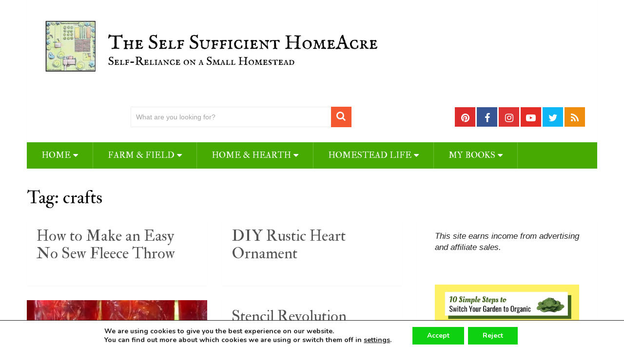

--- FILE ---
content_type: text/html
request_url: https://www.theselfsufficienthomeacre.com/tag/crafts
body_size: 17438
content:
<!DOCTYPE html>
<html class="no-js" lang="en-US">
<head>
	<meta charset="UTF-8">
	<!-- Always force latest IE rendering engine (even in intranet) & Chrome Frame -->
	<!--[if IE ]>
	<meta http-equiv="X-UA-Compatible" content="IE=edge,chrome=1">
	<![endif]-->
	<link rel="profile" href="http://gmpg.org/xfn/11"/>
                    <link rel="icon" href="../wp-content/uploads/2019/10/ssh-favicon.png" type="image/x-icon"/>
                    <!-- IE10 Tile.-->
            <meta name="msapplication-TileColor" content="#FFFFFF">
            <meta name="msapplication-TileImage" content="https://www.theselfsufficienthomeacre.com/wp-content/uploads/2019/10/ssh-144-x-144.png">
                    <!--iOS/android/handheld specific -->
            <link rel="apple-touch-icon-precomposed" href="../wp-content/uploads/2019/10/ssh-152-x-152.png"/>
                    <meta name="viewport" content="width=device-width, initial-scale=1">
            <meta name="apple-mobile-web-app-capable" content="yes">
            <meta name="apple-mobile-web-app-status-bar-style" content="black">
                            	<link rel="pingback" href="https://www.theselfsufficienthomeacre.com/xmlrpc.php"/>
	<meta name="robots" content="index, follow, max-image-preview:large, max-snippet:-1, max-video-preview:-1"/>
<!--Start VDZ Verification Plugin-->
<!--End VDZ Verification Plugin-->
<script type="text/javascript">document.documentElement.className = document.documentElement.className.replace( /\bno-js\b/,'js' );</script>
	<!-- This site is optimized with the Yoast SEO plugin v16.2 - https://yoast.com/wordpress/plugins/seo/ -->
	<title>crafts Archives - The Self Sufficient HomeAcre</title>
	<link rel="canonical" href="https://www.theselfsufficienthomeacre.com/tag/crafts" />
	<meta property="og:locale" content="en_US"/>
	<meta property="og:type" content="article"/>
	<meta property="og:title" content="crafts Archives - The Self Sufficient HomeAcre"/>
	<meta property="og:url" content="https://www.theselfsufficienthomeacre.com/tag/crafts"/>
	<meta property="og:site_name" content="The Self Sufficient HomeAcre"/>
	<meta name="twitter:card" content="summary_large_image"/>
	<meta name="twitter:site" content="@LisaLynn83"/>
	<script type="application/ld+json" class="yoast-schema-graph">{"@context":"https://schema.org","@graph":[{"@type":"Organization","@id":"https://www.theselfsufficienthomeacre.com/#organization","name":"The Self Sufficient HomeAcre","url":"https://www.theselfsufficienthomeacre.com/","sameAs":["https://www.facebook.com/TheSelfSufficientHomeacre/?ref=bookmarks","https://www.linkedin.com/in/lisa-lombardo-56030046/","https://www.youtube.com/channel/UCeGsWcswgOjnFMMYbmSB1tQ?view_as=subscriber","https://www.pinterest.com/lisasgarden/pins/","https://twitter.com/LisaLynn83"],"logo":{"@type":"ImageObject","@id":"https://www.theselfsufficienthomeacre.com/#logo","inLanguage":"en-US","url":"https://www.theselfsufficienthomeacre.com/wp-content/uploads/2019/10/ssh-152-x-152.png","contentUrl":"https://www.theselfsufficienthomeacre.com/wp-content/uploads/2019/10/ssh-152-x-152.png","width":152,"height":152,"caption":"The Self Sufficient HomeAcre"},"image":{"@id":"https://www.theselfsufficienthomeacre.com/#logo"}},{"@type":"WebSite","@id":"https://www.theselfsufficienthomeacre.com/#website","url":"https://www.theselfsufficienthomeacre.com/","name":"The Self Sufficient HomeAcre","description":"Self Reliance on a Small Homestead","publisher":{"@id":"https://www.theselfsufficienthomeacre.com/#organization"},"potentialAction":[{"@type":"SearchAction","target":"https://www.theselfsufficienthomeacre.com/?s={search_term_string}","query-input":"required name=search_term_string"}],"inLanguage":"en-US"},{"@type":"CollectionPage","@id":"https://www.theselfsufficienthomeacre.com/tag/crafts#webpage","url":"https://www.theselfsufficienthomeacre.com/tag/crafts","name":"crafts Archives - The Self Sufficient HomeAcre","isPartOf":{"@id":"https://www.theselfsufficienthomeacre.com/#website"},"breadcrumb":{"@id":"https://www.theselfsufficienthomeacre.com/tag/crafts#breadcrumb"},"inLanguage":"en-US","potentialAction":[{"@type":"ReadAction","target":["https://www.theselfsufficienthomeacre.com/tag/crafts"]}]},{"@type":"BreadcrumbList","@id":"https://www.theselfsufficienthomeacre.com/tag/crafts#breadcrumb","itemListElement":[{"@type":"ListItem","position":1,"item":{"@type":"WebPage","@id":"https://www.theselfsufficienthomeacre.com/","url":"https://www.theselfsufficienthomeacre.com/","name":"Home"}},{"@type":"ListItem","position":2,"item":{"@id":"https://www.theselfsufficienthomeacre.com/tag/crafts#webpage"}}]}]}</script>
	<!-- / Yoast SEO plugin. -->
<link rel="dns-prefetch" href="https://s.w.org/"/>
		<script type="text/javascript">
			window._wpemojiSettings = {"baseUrl":"https:\/\/s.w.org\/images\/core\/emoji\/13.0.1\/72x72\/","ext":".png","svgUrl":"https:\/\/s.w.org\/images\/core\/emoji\/13.0.1\/svg\/","svgExt":".svg","source":{"concatemoji":"https:\/\/www.theselfsufficienthomeacre.com\/wp-includes\/js\/wp-emoji-release.min.js"}};
			!function(e,a,t){var n,r,o,i=a.createElement("canvas"),p=i.getContext&&i.getContext("2d");function s(e,t){var a=String.fromCharCode;p.clearRect(0,0,i.width,i.height),p.fillText(a.apply(this,e),0,0);e=i.toDataURL();return p.clearRect(0,0,i.width,i.height),p.fillText(a.apply(this,t),0,0),e===i.toDataURL()}function c(e){var t=a.createElement("script");t.src=e,t.defer=t.type="text/javascript",a.getElementsByTagName("head")[0].appendChild(t)}for(o=Array("flag","emoji"),t.supports={everything:!0,everythingExceptFlag:!0},r=0;r<o.length;r++)t.supports[o[r]]=function(e){if(!p||!p.fillText)return!1;switch(p.textBaseline="top",p.font="600 32px Arial",e){case"flag":return s([127987,65039,8205,9895,65039],[127987,65039,8203,9895,65039])?!1:!s([55356,56826,55356,56819],[55356,56826,8203,55356,56819])&&!s([55356,57332,56128,56423,56128,56418,56128,56421,56128,56430,56128,56423,56128,56447],[55356,57332,8203,56128,56423,8203,56128,56418,8203,56128,56421,8203,56128,56430,8203,56128,56423,8203,56128,56447]);case"emoji":return!s([55357,56424,8205,55356,57212],[55357,56424,8203,55356,57212])}return!1}(o[r]),t.supports.everything=t.supports.everything&&t.supports[o[r]],"flag"!==o[r]&&(t.supports.everythingExceptFlag=t.supports.everythingExceptFlag&&t.supports[o[r]]);t.supports.everythingExceptFlag=t.supports.everythingExceptFlag&&!t.supports.flag,t.DOMReady=!1,t.readyCallback=function(){t.DOMReady=!0},t.supports.everything||(n=function(){t.readyCallback()},a.addEventListener?(a.addEventListener("DOMContentLoaded",n,!1),e.addEventListener("load",n,!1)):(e.attachEvent("onload",n),a.attachEvent("onreadystatechange",function(){"complete"===a.readyState&&t.readyCallback()})),(n=t.source||{}).concatemoji?c(n.concatemoji):n.wpemoji&&n.twemoji&&(c(n.twemoji),c(n.wpemoji)))}(window,document,window._wpemojiSettings);
		</script>
		<style type="text/css">
img.wp-smiley,
img.emoji {
	display: inline !important;
	border: none !important;
	box-shadow: none !important;
	height: 1em !important;
	width: 1em !important;
	margin: 0 .07em !important;
	vertical-align: -0.1em !important;
	background: none !important;
	padding: 0 !important;
}
</style>
	<link rel="stylesheet" id="wprm-public-css" href="../wp-content/plugins/wp-recipe-maker/dist/public-modern.css" type="text/css" media="all"/>
<link rel="stylesheet" id="wp-block-library-css" href="../wp-content/plugins/gutenberg/build/block-library/style.css" type="text/css" media="all"/>
<link rel="stylesheet" id="wp-block-library-theme-css" href="../wp-content/plugins/gutenberg/build/block-library/theme.css" type="text/css" media="all"/>
<link rel="stylesheet" id="tablepress-default-css" href="../wp-content/plugins/tablepress/css/default.min.css" type="text/css" media="all"/>
<link rel="stylesheet" id="sociallyviral-stylesheet-css" href="../wp-content/themes/mts_sociallyviral/style.css" type="text/css" media="all"/>
<style id="sociallyviral-stylesheet-inline-css" type="text/css">
        body, .sidebar.c-4-12, #header #s {background-color:#ffffff;background-image:url(../wp-content/themes/mts_sociallyviral/images/nobg.png);}
        #primary-navigation, .navigation ul ul, .pagination a, .pagination .dots, .latestPost-review-wrapper, .single_post .thecategory, .single-prev-next a:hover, .tagcloud a:hover, #commentform input#submit:hover, .contactform #submit:hover, .post-label, .latestPost .review-type-circle.review-total-only, .latestPost .review-type-circle.wp-review-show-total, .bypostauthor .fn:after, #primary-navigation .navigation.mobile-menu-wrapper, #wpmm-megamenu .review-total-only, .owl-controls .owl-dot.active span, .owl-controls .owl-dot:hover span, .owl-prev, .owl-next, .woocommerce a.button, .woocommerce-page a.button, .woocommerce button.button, .woocommerce-page button.button, .woocommerce input.button, .woocommerce-page input.button, .woocommerce #respond input#submit, .woocommerce-page #respond input#submit, .woocommerce #content input.button, .woocommerce-page #content input.button, .woocommerce nav.woocommerce-pagination ul li a, .woocommerce-page nav.woocommerce-pagination ul li a, .woocommerce #content nav.woocommerce-pagination ul li a, .woocommerce-page #content nav.woocommerce-pagination ul li a, .woocommerce .bypostauthor:after, #searchsubmit, .woocommerce nav.woocommerce-pagination ul li span.current, .woocommerce-page nav.woocommerce-pagination ul li span.current, .woocommerce #content nav.woocommerce-pagination ul li span.current, .woocommerce-page #content nav.woocommerce-pagination ul li span.current, .woocommerce nav.woocommerce-pagination ul li a:hover, .woocommerce-page nav.woocommerce-pagination ul li a:hover, .woocommerce #content nav.woocommerce-pagination ul li a:hover, .woocommerce-page #content nav.woocommerce-pagination ul li a:hover, .woocommerce nav.woocommerce-pagination ul li a:focus, .woocommerce-page nav.woocommerce-pagination ul li a:focus, .woocommerce #content nav.woocommerce-pagination ul li a:focus, .woocommerce-page #content nav.woocommerce-pagination ul li a:focus, .woocommerce a.button, .woocommerce-page a.button, .woocommerce button.button, .woocommerce-page button.button, .woocommerce input.button, .woocommerce-page input.button, .woocommerce #respond input#submit, .woocommerce-page #respond input#submit, .woocommerce #content input.button, .woocommerce-page #content input.button { background-color: #47aa00; color: #fff; }
        #searchform .fa-search, .currenttext, .pagination a:hover, .single .pagination a:hover .currenttext, .page-numbers.current, .pagination .nav-previous a:hover, .pagination .nav-next a:hover, .single-prev-next a, .tagcloud a, #commentform input#submit, .contact-form #mtscontact_submit, .woocommerce-product-search input[type='submit'], .woocommerce-account .woocommerce-MyAccount-navigation li.is-active { background-color: #f45830; }
        .thecontent a, .post .tags a, #commentform a, .author-posts a:hover, .fn a, a { color: #47aa00; }
        .latestPost .title:hover, .latestPost .title a:hover, .post-info a:hover, .single_post .post-info a:hover, .copyrights a:hover, .thecontent a:hover, .breadcrumb a:hover, .sidebar.c-4-12 a:hover, .post .tags a:hover, #commentform a:hover, .author-posts a, .reply a:hover, .ajax-search-results li a:hover, .ajax-search-meta .results-link { color: #f45830; }
        .wpmm-megamenu-showing.wpmm-light-scheme { background-color:#47aa00!important; }
        input#author:hover, input#email:hover, input#url:hover, #comment:hover, .contact-form input:hover, .contact-form textarea:hover, .woocommerce-product-search input[type='submit'] { border-color: #f45830; }
        .bypostauthor { background: #FAFAFA; padding: 3%!important; box-sizing: border-box; }
        .bypostauthor .fn:after { content: "Author"; position: relative; padding: 3px 10px; color: #FFF; font-size: 12px; margin-left: 5px; font-weight: normal; }
</style>
<link rel="stylesheet" id="responsive-css" href="../wp-content/themes/mts_sociallyviral/css/responsive.css" type="text/css" media="all"/>
<link rel="stylesheet" id="magnificPopup-css" href="../wp-content/themes/mts_sociallyviral/css/magnific-popup.css" type="text/css" media="all"/>
<link rel="stylesheet" id="fontawesome-css" href="../wp-content/themes/mts_sociallyviral/css/font-awesome.min.css" type="text/css" media="all"/>
<link rel="stylesheet" id="moove_gdpr_frontend-css" href="../wp-content/plugins/gdpr-cookie-compliance/dist/styles/gdpr-main.css" type="text/css" media="all"/>
<style id="moove_gdpr_frontend-inline-css" type="text/css">
#moove_gdpr_cookie_modal,#moove_gdpr_cookie_info_bar,.gdpr_cookie_settings_shortcode_content{font-family:Nunito,sans-serif}#moove_gdpr_save_popup_settings_button{background-color:#fff;color:#fff}#moove_gdpr_save_popup_settings_button:hover{background-color:#000}#moove_gdpr_cookie_info_bar .moove-gdpr-info-bar-container .moove-gdpr-info-bar-content a.mgbutton,#moove_gdpr_cookie_info_bar .moove-gdpr-info-bar-container .moove-gdpr-info-bar-content button.mgbutton{background-color:#0ed111}#moove_gdpr_cookie_modal .moove-gdpr-modal-content .moove-gdpr-modal-footer-content .moove-gdpr-button-holder a.mgbutton,#moove_gdpr_cookie_modal .moove-gdpr-modal-content .moove-gdpr-modal-footer-content .moove-gdpr-button-holder button.mgbutton,.gdpr_cookie_settings_shortcode_content .gdpr-shr-button.button-green{background-color:#0ed111;border-color:#0ed111}#moove_gdpr_cookie_modal .moove-gdpr-modal-content .moove-gdpr-modal-footer-content .moove-gdpr-button-holder a.mgbutton:hover,#moove_gdpr_cookie_modal .moove-gdpr-modal-content .moove-gdpr-modal-footer-content .moove-gdpr-button-holder button.mgbutton:hover,.gdpr_cookie_settings_shortcode_content .gdpr-shr-button.button-green:hover{background-color:#fff;color:#0ed111}#moove_gdpr_cookie_modal .moove-gdpr-modal-content .moove-gdpr-modal-close i,#moove_gdpr_cookie_modal .moove-gdpr-modal-content .moove-gdpr-modal-close span.gdpr-icon{background-color:#0ed111;border:1px solid #0ed111}#moove_gdpr_cookie_modal .moove-gdpr-modal-content .moove-gdpr-modal-close i:hover,#moove_gdpr_cookie_modal .moove-gdpr-modal-content .moove-gdpr-modal-close span.gdpr-icon:hover,#moove_gdpr_cookie_info_bar span[data-href]>u.change-settings-button{color:#0ed111}#moove_gdpr_cookie_modal .moove-gdpr-modal-content .moove-gdpr-modal-left-content #moove-gdpr-menu li.menu-item-selected a span.gdpr-icon,#moove_gdpr_cookie_modal .moove-gdpr-modal-content .moove-gdpr-modal-left-content #moove-gdpr-menu li.menu-item-selected button span.gdpr-icon{color:inherit}#moove_gdpr_cookie_modal .moove-gdpr-modal-content .moove-gdpr-modal-left-content #moove-gdpr-menu li:hover a,#moove_gdpr_cookie_modal .moove-gdpr-modal-content .moove-gdpr-modal-left-content #moove-gdpr-menu li:hover button{color:#c91111}#moove_gdpr_cookie_modal .moove-gdpr-modal-content .moove-gdpr-modal-left-content #moove-gdpr-menu li a span.gdpr-icon,#moove_gdpr_cookie_modal .moove-gdpr-modal-content .moove-gdpr-modal-left-content #moove-gdpr-menu li button span.gdpr-icon{color:inherit}#moove_gdpr_cookie_modal .gdpr-acc-link{line-height:0;font-size:0;color:transparent;position:absolute}#moove_gdpr_cookie_modal .moove-gdpr-modal-content .moove-gdpr-modal-close:hover i,#moove_gdpr_cookie_modal .moove-gdpr-modal-content .moove-gdpr-modal-left-content #moove-gdpr-menu li a,#moove_gdpr_cookie_modal .moove-gdpr-modal-content .moove-gdpr-modal-left-content #moove-gdpr-menu li button,#moove_gdpr_cookie_modal .moove-gdpr-modal-content .moove-gdpr-modal-left-content #moove-gdpr-menu li button i,#moove_gdpr_cookie_modal .moove-gdpr-modal-content .moove-gdpr-modal-left-content #moove-gdpr-menu li a i,#moove_gdpr_cookie_modal .moove-gdpr-modal-content .moove-gdpr-tab-main .moove-gdpr-tab-main-content a:hover,#moove_gdpr_cookie_info_bar.moove-gdpr-dark-scheme .moove-gdpr-info-bar-container .moove-gdpr-info-bar-content a.mgbutton:hover,#moove_gdpr_cookie_info_bar.moove-gdpr-dark-scheme .moove-gdpr-info-bar-container .moove-gdpr-info-bar-content button.mgbutton:hover,#moove_gdpr_cookie_info_bar.moove-gdpr-dark-scheme .moove-gdpr-info-bar-container .moove-gdpr-info-bar-content a:hover,#moove_gdpr_cookie_info_bar.moove-gdpr-dark-scheme .moove-gdpr-info-bar-container .moove-gdpr-info-bar-content button:hover,#moove_gdpr_cookie_info_bar.moove-gdpr-dark-scheme .moove-gdpr-info-bar-container .moove-gdpr-info-bar-content span.change-settings-button:hover,#moove_gdpr_cookie_info_bar.moove-gdpr-dark-scheme .moove-gdpr-info-bar-container .moove-gdpr-info-bar-content u.change-settings-button:hover,#moove_gdpr_cookie_info_bar span[data-href]>u.change-settings-button,#moove_gdpr_cookie_info_bar.moove-gdpr-dark-scheme .moove-gdpr-info-bar-container .moove-gdpr-info-bar-content a.mgbutton.focus-g,#moove_gdpr_cookie_info_bar.moove-gdpr-dark-scheme .moove-gdpr-info-bar-container .moove-gdpr-info-bar-content button.mgbutton.focus-g,#moove_gdpr_cookie_info_bar.moove-gdpr-dark-scheme .moove-gdpr-info-bar-container .moove-gdpr-info-bar-content a.focus-g,#moove_gdpr_cookie_info_bar.moove-gdpr-dark-scheme .moove-gdpr-info-bar-container .moove-gdpr-info-bar-content button.focus-g,#moove_gdpr_cookie_info_bar.moove-gdpr-dark-scheme .moove-gdpr-info-bar-container .moove-gdpr-info-bar-content span.change-settings-button.focus-g,#moove_gdpr_cookie_info_bar.moove-gdpr-dark-scheme .moove-gdpr-info-bar-container .moove-gdpr-info-bar-content u.change-settings-button.focus-g{color:#0ed111}#moove_gdpr_cookie_modal .moove-gdpr-modal-content .moove-gdpr-modal-left-content #moove-gdpr-menu li.menu-item-selected a,#moove_gdpr_cookie_modal .moove-gdpr-modal-content .moove-gdpr-modal-left-content #moove-gdpr-menu li.menu-item-selected button{color:#c91111}#moove_gdpr_cookie_modal .moove-gdpr-modal-content .moove-gdpr-modal-left-content #moove-gdpr-menu li.menu-item-selected a i,#moove_gdpr_cookie_modal .moove-gdpr-modal-content .moove-gdpr-modal-left-content #moove-gdpr-menu li.menu-item-selected button i{color:#c91111}#moove_gdpr_cookie_modal.gdpr_lightbox-hide{display:none}#moove_gdpr_cookie_info_bar .moove-gdpr-info-bar-container .moove-gdpr-info-bar-content a.mgbutton,#moove_gdpr_cookie_info_bar .moove-gdpr-info-bar-container .moove-gdpr-info-bar-content button.mgbutton,#moove_gdpr_cookie_modal .moove-gdpr-modal-content .moove-gdpr-modal-footer-content .moove-gdpr-button-holder a.mgbutton,#moove_gdpr_cookie_modal .moove-gdpr-modal-content .moove-gdpr-modal-footer-content .moove-gdpr-button-holder button.mgbutton,.gdpr-shr-button,#moove_gdpr_cookie_info_bar .moove-gdpr-infobar-close-btn{border-radius:0}
</style>
<script type="text/javascript" src="../wp-includes/js/jquery/jquery.min.js" id="jquery-core-js"></script>
<script type="text/javascript" src="../wp-includes/js/jquery/jquery-migrate.min.js" id="jquery-migrate-js"></script>
<script type="text/javascript" id="mts_ajax-js-extra">
/* <![CDATA[ */
var mts_ajax_search = {"url":"/","ajax_search":"1"};
/* ]]> */
</script>
<script type="text/javascript" async="async" src="../wp-content/themes/mts_sociallyviral/js/ajax.js" id="mts_ajax-js"></script>
<link rel="https://api.w.org/" href="https://www.theselfsufficienthomeacre.com/wp-json/"/><link rel="EditURI" type="application/rsd+xml" title="RSD" href="https://www.theselfsufficienthomeacre.com/xmlrpc.php?rsd"/>
<link rel="wlwmanifest" type="application/wlwmanifest+xml" href="https://www.theselfsufficienthomeacre.com/wp-includes/wlwmanifest.xml"/> 
<meta name="generator" content="WordPress 5.7.2"/>
<!-- Global site tag (gtag.js) - Google Analytics -->
<script async src="https://www.googletagmanager.com/gtag/js?id=UA-131188462-1"></script>
<script>
  window.dataLayer = window.dataLayer || [];
  function gtag(){dataLayer.push(arguments);}
  gtag('js', new Date());
  gtag('config', 'UA-131188462-1');
</script>
<!-- 65F566DF-1CB2-4746-83CC-7E742444C395 --><style type="text/css"> .wprm-comment-rating svg { width: 18px !important; height: 18px !important; } img.wprm-comment-rating { width: 90px !important; height: 18px !important; } .wprm-comment-rating svg path { fill: #343434; } .wprm-comment-rating svg polygon { stroke: #343434; } .wprm-comment-ratings-container svg .wprm-star-full { fill: #343434; } .wprm-comment-ratings-container svg .wprm-star-empty { stroke: #343434; }</style><style type="text/css">.wprm-recipe-template-snippet-basic-buttons {
    font-family: inherit; /* wprm_font_family type=font */
    font-size: 0.9em; /* wprm_font_size type=font_size */
    text-align: center; /* wprm_text_align type=align */
    margin-top: 0px; /* wprm_margin_top type=size */
    margin-bottom: 10px; /* wprm_margin_bottom type=size */
}
.wprm-recipe-template-snippet-basic-buttons a  {
    margin: 5px; /* wprm_margin_button type=size */
    margin: 5px; /* wprm_margin_button type=size */
}
.wprm-recipe-template-snippet-basic-buttons a:first-child {
    margin-left: 0;
}
.wprm-recipe-template-snippet-basic-buttons a:last-child {
    margin-right: 0;
}.wprm-recipe-template-chic {
    margin: 20px auto;
    background-color: #fafafa; /* wprm_background type=color */
    font-family: -apple-system, BlinkMacSystemFont, "Segoe UI", Roboto, Oxygen-Sans, Ubuntu, Cantarell, "Helvetica Neue", sans-serif; /* wprm_main_font_family type=font */
    font-size: 0.9em; /* wprm_main_font_size type=font_size */
    line-height: 1.5em; /* wprm_main_line_height type=font_size */
    color: #333333; /* wprm_main_text type=color */
    max-width: 650px; /* wprm_max_width type=size */
}
.wprm-recipe-template-chic a {
    color: #3498db; /* wprm_link type=color */
}
.wprm-recipe-template-chic p, .wprm-recipe-template-chic li {
    font-family: -apple-system, BlinkMacSystemFont, "Segoe UI", Roboto, Oxygen-Sans, Ubuntu, Cantarell, "Helvetica Neue", sans-serif; /* wprm_main_font_family type=font */
    font-size: 1em !important;
    line-height: 1.5em !important; /* wprm_main_line_height type=font_size */
}
.wprm-recipe-template-chic li {
    margin: 0 0 0 32px !important;
    padding: 0 !important;
}
.rtl .wprm-recipe-template-chic li {
    margin: 0 32px 0 0 !important;
}
.wprm-recipe-template-chic ol, .wprm-recipe-template-chic ul {
    margin: 0 !important;
    padding: 0 !important;
}
.wprm-recipe-template-chic br {
    display: none;
}
.wprm-recipe-template-chic .wprm-recipe-name,
.wprm-recipe-template-chic .wprm-recipe-header {
    font-family: -apple-system, BlinkMacSystemFont, "Segoe UI", Roboto, Oxygen-Sans, Ubuntu, Cantarell, "Helvetica Neue", sans-serif; /* wprm_header_font_family type=font */
    color: #000000; /* wprm_header_text type=color */
    line-height: 1.3em; /* wprm_header_line_height type=font_size */
}
.wprm-recipe-template-chic h1,
.wprm-recipe-template-chic h2,
.wprm-recipe-template-chic h3,
.wprm-recipe-template-chic h4,
.wprm-recipe-template-chic h5,
.wprm-recipe-template-chic h6 {
    font-family: -apple-system, BlinkMacSystemFont, "Segoe UI", Roboto, Oxygen-Sans, Ubuntu, Cantarell, "Helvetica Neue", sans-serif; /* wprm_header_font_family type=font */
    color: #212121; /* wprm_header_text type=color */
    line-height: 1.3em; /* wprm_header_line_height type=font_size */
    margin: 0 !important;
    padding: 0 !important;
}
.wprm-recipe-template-chic .wprm-recipe-header {
    margin-top: 1.2em !important;
}
.wprm-recipe-template-chic h1 {
    font-size: 2em; /* wprm_h1_size type=font_size */
}
.wprm-recipe-template-chic h2 {
    font-size: 1.8em; /* wprm_h2_size type=font_size */
}
.wprm-recipe-template-chic h3 {
    font-size: 1.2em; /* wprm_h3_size type=font_size */
}
.wprm-recipe-template-chic h4 {
    font-size: 1em; /* wprm_h4_size type=font_size */
}
.wprm-recipe-template-chic h5 {
    font-size: 1em; /* wprm_h5_size type=font_size */
}
.wprm-recipe-template-chic h6 {
    font-size: 1em; /* wprm_h6_size type=font_size */
}.wprm-recipe-template-chic {
    font-size: 1em; /* wprm_main_font_size type=font_size */
	border-style: solid; /* wprm_border_style type=border */
	border-width: 1px; /* wprm_border_width type=size */
	border-color: #E0E0E0; /* wprm_border type=color */
    padding: 10px;
    background-color: #ffffff; /* wprm_background type=color */
    max-width: 950px; /* wprm_max_width type=size */
}
.wprm-recipe-template-chic a {
    color: #5A822B; /* wprm_link type=color */
}
.wprm-recipe-template-chic .wprm-recipe-name {
    line-height: 1.3em;
    font-weight: bold;
}
.wprm-recipe-template-chic .wprm-template-chic-buttons {
	clear: both;
    font-size: 0.9em;
    text-align: center;
}
.wprm-recipe-template-chic .wprm-template-chic-buttons .wprm-recipe-icon {
    margin-right: 5px;
}
.wprm-recipe-template-chic .wprm-recipe-header {
	margin-bottom: 0.5em !important;
}
.wprm-recipe-template-chic .wprm-nutrition-label-container {
	font-size: 0.9em;
}
.wprm-recipe-template-chic .wprm-call-to-action {
	border-radius: 3px;
}.wprm-recipe-template-compact {
    margin: 20px auto;
    background-color: #fafafa; /* wprm_background type=color */
    font-family: -apple-system, BlinkMacSystemFont, "Segoe UI", Roboto, Oxygen-Sans, Ubuntu, Cantarell, "Helvetica Neue", sans-serif; /* wprm_main_font_family type=font */
    font-size: 0.9em; /* wprm_main_font_size type=font_size */
    line-height: 1.5em; /* wprm_main_line_height type=font_size */
    color: #333333; /* wprm_main_text type=color */
    max-width: 650px; /* wprm_max_width type=size */
}
.wprm-recipe-template-compact a {
    color: #3498db; /* wprm_link type=color */
}
.wprm-recipe-template-compact p, .wprm-recipe-template-compact li {
    font-family: -apple-system, BlinkMacSystemFont, "Segoe UI", Roboto, Oxygen-Sans, Ubuntu, Cantarell, "Helvetica Neue", sans-serif; /* wprm_main_font_family type=font */
    font-size: 1em !important;
    line-height: 1.5em !important; /* wprm_main_line_height type=font_size */
}
.wprm-recipe-template-compact li {
    margin: 0 0 0 32px !important;
    padding: 0 !important;
}
.rtl .wprm-recipe-template-compact li {
    margin: 0 32px 0 0 !important;
}
.wprm-recipe-template-compact ol, .wprm-recipe-template-compact ul {
    margin: 0 !important;
    padding: 0 !important;
}
.wprm-recipe-template-compact br {
    display: none;
}
.wprm-recipe-template-compact .wprm-recipe-name,
.wprm-recipe-template-compact .wprm-recipe-header {
    font-family: -apple-system, BlinkMacSystemFont, "Segoe UI", Roboto, Oxygen-Sans, Ubuntu, Cantarell, "Helvetica Neue", sans-serif; /* wprm_header_font_family type=font */
    color: #000000; /* wprm_header_text type=color */
    line-height: 1.3em; /* wprm_header_line_height type=font_size */
}
.wprm-recipe-template-compact h1,
.wprm-recipe-template-compact h2,
.wprm-recipe-template-compact h3,
.wprm-recipe-template-compact h4,
.wprm-recipe-template-compact h5,
.wprm-recipe-template-compact h6 {
    font-family: -apple-system, BlinkMacSystemFont, "Segoe UI", Roboto, Oxygen-Sans, Ubuntu, Cantarell, "Helvetica Neue", sans-serif; /* wprm_header_font_family type=font */
    color: #212121; /* wprm_header_text type=color */
    line-height: 1.3em; /* wprm_header_line_height type=font_size */
    margin: 0 !important;
    padding: 0 !important;
}
.wprm-recipe-template-compact .wprm-recipe-header {
    margin-top: 1.2em !important;
}
.wprm-recipe-template-compact h1 {
    font-size: 2em; /* wprm_h1_size type=font_size */
}
.wprm-recipe-template-compact h2 {
    font-size: 1.8em; /* wprm_h2_size type=font_size */
}
.wprm-recipe-template-compact h3 {
    font-size: 1.2em; /* wprm_h3_size type=font_size */
}
.wprm-recipe-template-compact h4 {
    font-size: 1em; /* wprm_h4_size type=font_size */
}
.wprm-recipe-template-compact h5 {
    font-size: 1em; /* wprm_h5_size type=font_size */
}
.wprm-recipe-template-compact h6 {
    font-size: 1em; /* wprm_h6_size type=font_size */
}.wprm-recipe-template-compact {
	border-style: solid; /* wprm_border_style type=border */
	border-width: 1px; /* wprm_border_width type=size */
	border-color: #777777; /* wprm_border type=color */
	border-radius: 0px; /* wprm_border_radius type=size */
	padding: 10px;
}</style><link href="//fonts.googleapis.com/css?family=IM+Fell+English+SC:normal|IM+Fell+Double+Pica:normal&amp;subset=latin" rel="stylesheet" type="text/css">
<style type="text/css">
#logo a { font-family: 'IM Fell English SC'; font-weight: normal; font-size: 44px; color: #000000; }
#primary-navigation li, #primary-navigation li a { font-family: 'IM Fell Double Pica'; font-weight: normal; font-size: 18px; color: #ffffff;text-transform: uppercase; }
.latestPost .title, .latestPost .title a { font-family: 'IM Fell Double Pica'; font-weight: normal; font-size: 32px; color: #555555;line-height: 36px; }
.single-title { font-family: 'IM Fell Double Pica'; font-weight: normal; font-size: 38px; color: #000000;line-height: 53px; }
body { font-family: Verdana, Geneva, sans-serif; font-weight: normal; font-size: 17px; color: #212121; }
.widget .widget-title { font-family: 'IM Fell Double Pica'; font-weight: normal; font-size: 18px; color: #000000;text-transform: uppercase; }
#sidebars .widget { font-family: 'IM Fell Double Pica'; font-weight: normal; font-size: 16px; color: #000000; }
.footer-widgets { font-family: 'IM Fell Double Pica'; font-weight: normal; font-size: 14px; color: #000000; }
h1 { font-family: 'IM Fell Double Pica'; font-weight: normal; font-size: 37px; color: #000000; }
h2 { font-family: 'IM Fell Double Pica'; font-weight: normal; font-size: 34px; color: #000000; }
h3 { font-family: 'IM Fell Double Pica'; font-weight: normal; font-size: 31px; color: #000000; }
h4 { font-family: 'IM Fell Double Pica'; font-weight: normal; font-size: 29px; color: #000000; }
h5 { font-family: 'IM Fell Double Pica'; font-weight: normal; font-size: 26px; color: #000000; }
h6 { font-family: 'IM Fell Double Pica'; font-weight: normal; font-size: 24px; color: #000000; }
</style>
<link rel="icon" href="../wp-content/uploads/2019/08/cropped-icon-32x32.png" sizes="32x32"/>
<link rel="icon" href="../wp-content/uploads/2019/08/cropped-icon-192x192.png" sizes="192x192"/>
<link rel="apple-touch-icon" href="../wp-content/uploads/2019/08/cropped-icon-180x180.png"/>
<meta name="msapplication-TileImage" content="https://www.theselfsufficienthomeacre.com/wp-content/uploads/2019/08/cropped-icon-270x270.png"/>
</head>
<body id="blog" class="archive tag tag-crafts tag-211 wp-embed-responsive main">    
	<div class="main-container">
		<header id="site-header" role="banner" itemscope itemtype="http://schema.org/WPHeader">
			<div class="container">
				<div id="header">
					<div class="logo-wrap">
																												  <h2 id="logo" class="image-logo" itemprop="headline">
										<a href="/"><img src="../wp-content/uploads/2020/01/The-Self-Sufficient-HomeAcre-Self-Reliance-on-a-Small-Homestead-2-min.png" alt="The Self Sufficient HomeAcre" width="800" height="129"></a>
									</h2><!-- END #logo -->
																		</div>
											<div class="header-search"><form method="get" id="searchform" class="search-form" action="/" _lpchecked="1">
	<fieldset>
		<input type="search" name="s" id="s" value="" placeholder="What are you looking for?" autocomplete="off"/>
		<button id="search-image" class="sbutton" type="submit" value="">
	    		<i class="fa fa-search"></i>
	    	</button>
	</fieldset>
</form>
</div>
											<div class="header-social">
					        					            					                <a href="https://www.pinterest.com/lisasgarden/" class="header-pinterest" style="background: #dd2c2c" target="_blank"><span class="fa fa-pinterest"></span></a>
					            					        					            					                <a href="https://www.facebook.com/TheSelfSufficientHomeacre/" class="header-facebook" style="background: #375593" target="_blank"><span class="fa fa-facebook"></span></a>
					            					        					            					                <a href="https://www.instagram.com/lisalynn9601/" class="header-instagram" style="background: #dd3333" target="_blank"><span class="fa fa-instagram"></span></a>
					            					        					            					                <a href="https://www.youtube.com/channel/UCeGsWcswgOjnFMMYbmSB1tQ" class="header-youtube-play" style="background: #e32c26" target="_blank"><span class="fa fa-youtube-play"></span></a>
					            					        					            					                <a href="https://twitter.com/LisaLynn83" class="header-twitter" style="background: #0eb6f6" target="_blank"><span class="fa fa-twitter"></span></a>
					            					        					            					                <a href="/" class="header-rss" style="background: #ef8e0e" target="_blank"><span class="fa fa-rss"></span></a>
					            					        					    </div>
			        											<div id="catcher" class="clear"></div>
						<div id="primary-navigation" class="sticky-navigation" role="navigation" itemscope itemtype="http://schema.org/SiteNavigationElement">
											<a href="#" id="pull" class="toggle-mobile-menu">Menu</a>
													<nav class="navigation clearfix mobile-menu-wrapper">
																	<ul id="menu-menu-1" class="menu clearfix"><li id="menu-item-11410" class="menu-item menu-item-type-custom menu-item-object-custom menu-item-home menu-item-has-children menu-item-11410"><a href="/">Home</a>
<ul class="sub-menu">
	<li id="menu-item-11412" class="menu-item menu-item-type-post_type menu-item-object-page menu-item-11412"><a href="../about-this-blog/contact-me">Contact Me</a></li>
	<li id="menu-item-11413" class="menu-item menu-item-type-post_type menu-item-object-page menu-item-11413"><a href="../about-this-blog/disclaimer">Privacy Policy, Terms &#038; Conditions</a></li>
	<li id="menu-item-11411" class="menu-item menu-item-type-post_type menu-item-object-page menu-item-11411"><a href="../about-this-blog">Welcome to My Homestead!</a></li>
</ul>
</li>
<li id="menu-item-15159" class="menu-item menu-item-type-taxonomy menu-item-object-category menu-item-has-children menu-item-15159"><a href="../category/farm-field">Farm & Field</a>
<ul class="sub-menu">
	<li id="menu-item-12424" class="menu-item menu-item-type-post_type menu-item-object-page menu-item-12424"><a href="../marys-heirloom-seeds-exclusive-sale">Heirloom Seeds for Sale</a></li>
	<li id="menu-item-19760" class="menu-item menu-item-type-post_type menu-item-object-page menu-item-19760"><a href="../farm-business-worksheets">Free Farm Business Worksheets</a></li>
	<li id="menu-item-11476" class="menu-item menu-item-type-taxonomy menu-item-object-category menu-item-has-children menu-item-11476"><a href="../category/farm-field/livestock-pets">Livestock & Pets</a>
	<ul class="sub-menu">
		<li id="menu-item-11502" class="menu-item menu-item-type-taxonomy menu-item-object-category menu-item-11502"><a href="../category/farm-field/livestock-pets/poultry">Poultry</a></li>
		<li id="menu-item-15175" class="menu-item menu-item-type-taxonomy menu-item-object-category menu-item-15175"><a href="../category/farm-field/livestock-pets/goats">Goats</a></li>
		<li id="menu-item-11500" class="menu-item menu-item-type-taxonomy menu-item-object-category menu-item-11500"><a href="../category/farm-field/livestock-pets/homestead-butchery">Butchery</a></li>
		<li id="menu-item-11506" class="menu-item menu-item-type-taxonomy menu-item-object-category menu-item-11506"><a href="../category/farm-field/livestock-pets/predators">Predators</a></li>
	</ul>
</li>
	<li id="menu-item-11459" class="menu-item menu-item-type-taxonomy menu-item-object-category menu-item-11459"><a href="../category/farm-field/garden-orchard">Garden and Orchard</a></li>
	<li id="menu-item-11522" class="menu-item menu-item-type-taxonomy menu-item-object-category menu-item-11522"><a href="../category/farm-field/wildcrafting-foraging">Wildcrafting & Foraging</a></li>
	<li id="menu-item-15163" class="menu-item menu-item-type-taxonomy menu-item-object-category menu-item-15163"><a href="../category/farm-field/homesteading-season">Homesteading by Season</a></li>
</ul>
</li>
<li id="menu-item-15161" class="menu-item menu-item-type-taxonomy menu-item-object-category menu-item-has-children menu-item-15161"><a href="../category/home-hearth">Home & Hearth</a>
<ul class="sub-menu">
	<li id="menu-item-11480" class="menu-item menu-item-type-taxonomy menu-item-object-category menu-item-has-children menu-item-11480"><a href="../category/home-hearth/homestead-kitchen">Homestead Kitchen</a>
	<ul class="sub-menu">
		<li id="menu-item-11519" class="menu-item menu-item-type-taxonomy menu-item-object-category menu-item-11519"><a href="../category/home-hearth/homestead-kitchen/dutch-oven">Dutch Oven Cooking</a></li>
		<li id="menu-item-15167" class="menu-item menu-item-type-taxonomy menu-item-object-category menu-item-has-children menu-item-15167"><a href="../category/home-hearth/homestead-kitchen/homestead-recipes">Homestead Recipes</a>
		<ul class="sub-menu">
			<li id="menu-item-11514" class="menu-item menu-item-type-taxonomy menu-item-object-category menu-item-11514"><a href="../category/home-hearth/homestead-kitchen/homestead-recipes/baking">Baking</a></li>
			<li id="menu-item-11515" class="menu-item menu-item-type-taxonomy menu-item-object-category menu-item-11515"><a href="../category/home-hearth/homestead-kitchen/homestead-recipes/breakfast">Breakfast</a></li>
			<li id="menu-item-11517" class="menu-item menu-item-type-taxonomy menu-item-object-category menu-item-11517"><a href="../category/home-hearth/homestead-kitchen/homestead-recipes/dairy-non-dairy">Dairy and Non-Dairy Recipes</a></li>
			<li id="menu-item-11520" class="menu-item menu-item-type-taxonomy menu-item-object-category menu-item-11520"><a href="../category/home-hearth/homestead-kitchen/homestead-recipes/eggs">Egg Recipes</a></li>
			<li id="menu-item-11523" class="menu-item menu-item-type-taxonomy menu-item-object-category menu-item-11523"><a href="../category/home-hearth/homestead-kitchen/homestead-recipes/fruits-vegetables">Fruits & Vegetables</a></li>
			<li id="menu-item-15170" class="menu-item menu-item-type-taxonomy menu-item-object-category menu-item-15170"><a href="../category/home-hearth/homestead-kitchen/homestead-recipes/main-dishes">Main Dishes</a></li>
			<li id="menu-item-11526" class="menu-item menu-item-type-taxonomy menu-item-object-category menu-item-11526"><a href="../category/home-hearth/homestead-kitchen/homestead-recipes/meat-poultry">Meat & Poultry</a></li>
			<li id="menu-item-15168" class="menu-item menu-item-type-taxonomy menu-item-object-category menu-item-15168"><a href="../category/home-hearth/homestead-kitchen/homestead-recipes/sweet-treats">Sweet Treats</a></li>
			<li id="menu-item-15169" class="menu-item menu-item-type-taxonomy menu-item-object-category menu-item-15169"><a href="../category/home-hearth/homestead-kitchen/homestead-recipes/wild-recipes">Wild Recipes</a></li>
		</ul>
</li>
	</ul>
</li>
	<li id="menu-item-11521" class="menu-item menu-item-type-taxonomy menu-item-object-category menu-item-11521"><a href="../category/home-hearth/homestead-kitchen/preserving-food">Preserving the Harvest</a></li>
	<li id="menu-item-11513" class="menu-item menu-item-type-taxonomy menu-item-object-category menu-item-11513"><a href="../category/home-hearth/frugal-homestead">The Frugal Homestead</a></li>
	<li id="menu-item-11507" class="menu-item menu-item-type-taxonomy menu-item-object-category menu-item-11507"><a href="../category/home-hearth/the-sustainable-homestead">The Green Homestead</a></li>
	<li id="menu-item-15164" class="menu-item menu-item-type-taxonomy menu-item-object-category menu-item-15164"><a href="../category/home-hearth/bath-body">Bath & Body</a></li>
	<li id="menu-item-15165" class="menu-item menu-item-type-taxonomy menu-item-object-category menu-item-15165"><a href="../category/home-hearth/arts-crafts">Crafting & Artwork</a></li>
	<li id="menu-item-15166" class="menu-item menu-item-type-taxonomy menu-item-object-category menu-item-15166"><a href="../category/home-hearth/fun-celebrations">Fun & Celebrations</a></li>
</ul>
</li>
<li id="menu-item-11460" class="menu-item menu-item-type-taxonomy menu-item-object-category menu-item-has-children menu-item-11460"><a href="../category/life-on-a-homestead">Homestead Life</a>
<ul class="sub-menu">
	<li id="menu-item-11508" class="menu-item menu-item-type-taxonomy menu-item-object-category menu-item-11508"><a href="../category/life-on-a-homestead/old-world">Old World</a></li>
	<li id="menu-item-11511" class="menu-item menu-item-type-taxonomy menu-item-object-category menu-item-11511"><a href="../category/life-on-a-homestead/prepping-posts">Preparedness</a></li>
	<li id="menu-item-11449" class="menu-item menu-item-type-taxonomy menu-item-object-category menu-item-11449"><a href="../category/life-on-a-homestead/self-reliance">Self Reliance</a></li>
	<li id="menu-item-11466" class="menu-item menu-item-type-taxonomy menu-item-object-category menu-item-11466"><a href="../category/life-on-a-homestead/reviews">Reviews</a></li>
</ul>
</li>
<li id="menu-item-20793" class="menu-item menu-item-type-post_type menu-item-object-page menu-item-has-children menu-item-20793"><a href="../my-books">My Books</a>
<ul class="sub-menu">
	<li id="menu-item-19522" class="menu-item menu-item-type-post_type menu-item-object-page menu-item-19522"><a href="../the-beginners-guide-to-backyard-homesteading">The Beginner’s Guide to Backyard Homesteading</a></li>
	<li id="menu-item-19799" class="menu-item menu-item-type-post_type menu-item-object-page menu-item-19799"><a href="../how-to-make-money-at-the-farmers-market">How to Make Money at the Farmers Market!</a></li>
</ul>
</li>
</ul>															</nav>
											</div>
				</div><!-- #header-->
			</div><!--.container-->
		</header>
		<div id="page" class="home-h2">
	<div id="content_box">
		<h1 class="postsby">
			<span>Tag: <span>crafts</span></span>
		</h1>
		<p></p>
		            <div class="article">
        											<article class="latestPost excerpt first">
				    <a href="../2020/01/how-to-make-an-easy-no-sew-fleece-throw" title="How to Make an Easy No Sew Fleece Throw" class="post-image post-image-left">
                        <div class="featured-thumbnail"></div>                                                                    </a>
                    <header>
                        <h2 class="title front-view-title"><a href="../2020/01/how-to-make-an-easy-no-sew-fleece-throw" title="How to Make an Easy No Sew Fleece Throw">How to Make an Easy No Sew Fleece Throw</a></h2>
                                            </header>
                </article>
											<article class="latestPost excerpt last">
				    <a href="../2019/12/diy-rustic-heart-ornament" title="DIY Rustic Heart Ornament" class="post-image post-image-left">
                        <div class="featured-thumbnail"></div>                                                                    </a>
                    <header>
                        <h2 class="title front-view-title"><a href="../2019/12/diy-rustic-heart-ornament" title="DIY Rustic Heart Ornament">DIY Rustic Heart Ornament</a></h2>
                                            </header>
                </article>
											<article class="latestPost excerpt">
				    <a href="../2018/12/100-diy-gift-card-ideas-from-the-homestead" title="100+ Best Gift Ideas From Your Homestead" class="post-image post-image-left">
                        <div class="featured-thumbnail"><img width="370" height="297" src="../wp-content/uploads/2020/12/100-Best-Gift-Ideas-from-Your-Homestead-1-370x297.jpg" class="attachment-sociallyviral-featured size-sociallyviral-featured wp-post-image" alt="" title=""/></div>                                                                    </a>
                    <header>
                        <h2 class="title front-view-title"><a href="../2018/12/100-diy-gift-card-ideas-from-the-homestead" title="100+ Best Gift Ideas From Your Homestead">100+ Best Gift Ideas From Your Homestead</a></h2>
                                            </header>
                </article>
											<article class="latestPost excerpt first last">
				    <a href="../2018/07/stencil-revolution-review" title="Stencil Revolution Review &amp; Tips For Using Stencils" class="post-image post-image-left">
                        <div class="featured-thumbnail"></div>                                                                    </a>
                    <header>
                        <h2 class="title front-view-title"><a href="../2018/07/stencil-revolution-review" title="Stencil Revolution Review &amp; Tips For Using Stencils">Stencil Revolution Review &#038; Tips For Using Stencils</a></h2>
                                            </header>
                </article>
												            </div>
            	<aside id="sidebar" class="sidebar c-4-12 mts-sidebar-sidebar" role="complementary" itemscope itemtype="http://schema.org/WPSideBar">
		<div id="text-39" class="widget widget_text">			<div class="textwidget"><p><em>This site earns income from advertising and affiliate sales.</em></p>
</div>
		</div><div id="block-51" class="widget widget_block widget_media_image">
<div class="wp-block-image"><figure class="aligncenter size-large"><a href="https://www.etsy.com/listing/970434120/ebook-plus-companion-planner-workbook" target="_blank" rel="sponsored"><img src="../wp-content/uploads/2021/04/10-Simple-Steps-tall-ad-small.png" alt="" class="wp-image-21940"/></a></figure></div>
</div><div id="block-38" class="widget widget_block widget_media_image">
<div class="wp-block-image"><figure class="aligncenter size-large"><a href="https://www.marysheirloomseeds.com/?aff=3" target="_blank" rel="sponsored"><img src="../wp-content/uploads/2021/02/Copy-of-Marys-Heirloom-Seeds-2.jpg" alt="" class="wp-image-21769"/></a></figure></div>
</div><div id="block-40" class="widget widget_block widget_custom_html">
<style type="text/css">
  @import url(../assets/plugins/groot/modules/includes/groot_fonts/import_version-1614261.css);
</style>
<style type="text/css">
  .ml-form-embedSubmitLoad{display:inline-block;width:20px;height:20px}.sr-only{position:absolute;width:1px;height:1px;padding:0;margin:-1px;overflow:hidden;clip:rect(0,0,0,0);border:0}.ml-form-embedSubmitLoad:after{content:" ";display:block;width:11px;height:11px;margin:1px;border-radius:50%;border:4px solid #fff;border-color:#fff #fff #fff transparent;animation:ml-form-embedSubmitLoad 1.2s linear infinite}@keyframes ml-form-embedSubmitLoad{0%{transform:rotate(0)}100%{transform:rotate(360deg)}}#mlb2-1256254.ml-form-embedContainer{box-sizing:border-box;display:table;margin:0 auto;position:static;width:100%!important}#mlb2-1256254.ml-form-embedContainer button,#mlb2-1256254.ml-form-embedContainer h4,#mlb2-1256254.ml-form-embedContainer p,#mlb2-1256254.ml-form-embedContainer span{text-transform:none!important;letter-spacing:normal!important}#mlb2-1256254.ml-form-embedContainer .ml-form-embedWrapper{background-color:#f6f6f6;border-width:0;border-color:transparent;border-radius:4px;border-style:solid;box-sizing:border-box;display:inline-block!important;margin:0;padding:0;position:relative}#mlb2-1256254.ml-form-embedContainer .ml-form-embedWrapper.embedDefault,#mlb2-1256254.ml-form-embedContainer .ml-form-embedWrapper.embedPopup{width:400px}#mlb2-1256254.ml-form-embedContainer .ml-form-embedWrapper.embedForm{max-width:400px;width:100%}#mlb2-1256254.ml-form-embedContainer .ml-form-align-left{text-align:left}#mlb2-1256254.ml-form-embedContainer .ml-form-align-center{text-align:center}#mlb2-1256254.ml-form-embedContainer .ml-form-align-default{display:table-cell!important;vertical-align:middle!important;text-align:center!important}#mlb2-1256254.ml-form-embedContainer .ml-form-align-right{text-align:right}#mlb2-1256254.ml-form-embedContainer .ml-form-embedWrapper .ml-form-embedHeader img{border-top-left-radius:4px;border-top-right-radius:4px;height:auto;margin:0 auto!important;max-width:100%;width:640px}#mlb2-1256254.ml-form-embedContainer .ml-form-embedWrapper .ml-form-embedBody,#mlb2-1256254.ml-form-embedContainer .ml-form-embedWrapper .ml-form-successBody{padding:20px 20px 0 20px}#mlb2-1256254.ml-form-embedContainer .ml-form-embedWrapper .ml-form-embedBody.ml-form-embedBodyHorizontal{padding-bottom:0}#mlb2-1256254.ml-form-embedContainer .ml-form-embedWrapper .ml-form-embedBody .ml-form-embedContent,#mlb2-1256254.ml-form-embedContainer .ml-form-embedWrapper .ml-form-successBody .ml-form-successContent{text-align:left;margin:0 0 20px 0}#mlb2-1256254.ml-form-embedContainer .ml-form-embedWrapper .ml-form-embedBody .ml-form-embedContent h4,#mlb2-1256254.ml-form-embedContainer .ml-form-embedWrapper .ml-form-successBody .ml-form-successContent h4{color:#000;font-family:'PT Sans',Arial,Helvetica,sans-serif;font-size:22px;font-weight:700;margin:0 0 10px 0;text-align:left;word-break:break-word}#mlb2-1256254.ml-form-embedContainer .ml-form-embedWrapper .ml-form-embedBody .ml-form-embedContent p,#mlb2-1256254.ml-form-embedContainer .ml-form-embedWrapper .ml-form-successBody .ml-form-successContent p{color:#000;font-family:'Open Sans',Arial,Helvetica,sans-serif;font-size:14px;font-weight:400;line-height:20px;margin:0 0 10px 0;text-align:left}#mlb2-1256254.ml-form-embedContainer .ml-form-embedWrapper .ml-form-embedBody .ml-form-embedContent ol,#mlb2-1256254.ml-form-embedContainer .ml-form-embedWrapper .ml-form-embedBody .ml-form-embedContent ul,#mlb2-1256254.ml-form-embedContainer .ml-form-embedWrapper .ml-form-successBody .ml-form-successContent ol,#mlb2-1256254.ml-form-embedContainer .ml-form-embedWrapper .ml-form-successBody .ml-form-successContent ul{color:#000;font-family:'Open Sans',Arial,Helvetica,sans-serif;font-size:14px}#mlb2-1256254.ml-form-embedContainer .ml-form-embedWrapper .ml-form-embedBody .ml-form-embedContent ol ol,#mlb2-1256254.ml-form-embedContainer .ml-form-embedWrapper .ml-form-successBody .ml-form-successContent ol ol{list-style-type:lower-alpha}#mlb2-1256254.ml-form-embedContainer .ml-form-embedWrapper .ml-form-embedBody .ml-form-embedContent ol ol ol,#mlb2-1256254.ml-form-embedContainer .ml-form-embedWrapper .ml-form-successBody .ml-form-successContent ol ol ol{list-style-type:lower-roman}#mlb2-1256254.ml-form-embedContainer .ml-form-embedWrapper .ml-form-embedBody .ml-form-embedContent p a,#mlb2-1256254.ml-form-embedContainer .ml-form-embedWrapper .ml-form-successBody .ml-form-successContent p a{color:#000;text-decoration:underline}#mlb2-1256254.ml-form-embedContainer .ml-form-embedWrapper .ml-block-form .ml-field-group{text-align:left!important}#mlb2-1256254.ml-form-embedContainer .ml-form-embedWrapper .ml-block-form .ml-field-group label{margin-bottom:5px;color:#333;font-size:14px;font-family:'Open Sans',Arial,Helvetica,sans-serif;font-weight:700;font-style:normal;text-decoration:none;display:inline-block;line-height:20px}#mlb2-1256254.ml-form-embedContainer .ml-form-embedWrapper .ml-form-embedBody .ml-form-embedContent p:last-child,#mlb2-1256254.ml-form-embedContainer .ml-form-embedWrapper .ml-form-successBody .ml-form-successContent p:last-child{margin:0}#mlb2-1256254.ml-form-embedContainer .ml-form-embedWrapper .ml-form-embedBody form{margin:0;width:100%}#mlb2-1256254.ml-form-embedContainer .ml-form-embedWrapper .ml-form-embedBody .ml-form-checkboxRow,#mlb2-1256254.ml-form-embedContainer .ml-form-embedWrapper .ml-form-embedBody .ml-form-formContent{margin:0 0 20px 0;width:100%}#mlb2-1256254.ml-form-embedContainer .ml-form-embedWrapper .ml-form-embedBody .ml-form-checkboxRow{float:left}#mlb2-1256254.ml-form-embedContainer .ml-form-embedWrapper .ml-form-embedBody .ml-form-formContent.horozintalForm{margin:0;padding:0 0 20px 0;width:100%;height:auto;float:left}#mlb2-1256254.ml-form-embedContainer .ml-form-embedWrapper .ml-form-embedBody .ml-form-fieldRow{margin:0 0 10px 0;width:100%}#mlb2-1256254.ml-form-embedContainer .ml-form-embedWrapper .ml-form-embedBody .ml-form-fieldRow.ml-last-item{margin:0}#mlb2-1256254.ml-form-embedContainer .ml-form-embedWrapper .ml-form-embedBody .ml-form-fieldRow.ml-formfieldHorizintal{margin:0}#mlb2-1256254.ml-form-embedContainer .ml-form-embedWrapper .ml-form-embedBody .ml-form-fieldRow input{background-color:#fff!important;color:#333!important;border-color:#ccc;border-radius:4px!important;border-style:solid!important;border-width:1px!important;font-family:'Open Sans',Arial,Helvetica,sans-serif;font-size:14px!important;height:auto;line-height:21px!important;margin-bottom:0;margin-top:0;margin-left:0;margin-right:0;padding:10px 10px!important;width:100%!important;box-sizing:border-box!important;max-width:100%!important}#mlb2-1256254.ml-form-embedContainer .ml-form-embedWrapper .ml-form-embedBody .ml-form-fieldRow input::-webkit-input-placeholder,#mlb2-1256254.ml-form-embedContainer .ml-form-embedWrapper .ml-form-embedBody .ml-form-horizontalRow input::-webkit-input-placeholder{color:#333}#mlb2-1256254.ml-form-embedContainer .ml-form-embedWrapper .ml-form-embedBody .ml-form-fieldRow input::-moz-placeholder,#mlb2-1256254.ml-form-embedContainer .ml-form-embedWrapper .ml-form-embedBody .ml-form-horizontalRow input::-moz-placeholder{color:#333}#mlb2-1256254.ml-form-embedContainer .ml-form-embedWrapper .ml-form-embedBody .ml-form-fieldRow input:-ms-input-placeholder,#mlb2-1256254.ml-form-embedContainer .ml-form-embedWrapper .ml-form-embedBody .ml-form-horizontalRow input:-ms-input-placeholder{color:#333}#mlb2-1256254.ml-form-embedContainer .ml-form-embedWrapper .ml-form-embedBody .ml-form-fieldRow input:-moz-placeholder,#mlb2-1256254.ml-form-embedContainer .ml-form-embedWrapper .ml-form-embedBody .ml-form-horizontalRow input:-moz-placeholder{color:#333}#mlb2-1256254.ml-form-embedContainer .ml-form-embedWrapper .ml-form-embedBody .ml-form-fieldRow textarea,#mlb2-1256254.ml-form-embedContainer .ml-form-embedWrapper .ml-form-embedBody .ml-form-horizontalRow textarea{background-color:#fff!important;color:#333!important;border-color:#ccc!important;border-radius:4px!important;border-style:solid!important;border-width:1px!important;font-family:'Open Sans',Arial,Helvetica,sans-serif;font-size:14px!important;height:auto;line-height:21px!important;margin-bottom:0;margin-top:0;padding:10px 10px!important;width:100%!important;box-sizing:border-box!important;max-width:100%!important}#mlb2-1256254.ml-form-embedContainer .ml-form-embedWrapper .ml-form-embedBody .ml-form-checkboxRow .label-description::before,#mlb2-1256254.ml-form-embedContainer .ml-form-embedWrapper .ml-form-embedBody .ml-form-embedPermissions .ml-form-embedPermissionsOptionsCheckbox .label-description::before,#mlb2-1256254.ml-form-embedContainer .ml-form-embedWrapper .ml-form-embedBody .ml-form-fieldRow .custom-checkbox .custom-control-label::before,#mlb2-1256254.ml-form-embedContainer .ml-form-embedWrapper .ml-form-embedBody .ml-form-fieldRow .custom-radio .custom-control-label::before,#mlb2-1256254.ml-form-embedContainer .ml-form-embedWrapper .ml-form-embedBody .ml-form-horizontalRow .custom-checkbox .custom-control-label::before,#mlb2-1256254.ml-form-embedContainer .ml-form-embedWrapper .ml-form-embedBody .ml-form-horizontalRow .custom-radio .custom-control-label::before,#mlb2-1256254.ml-form-embedContainer .ml-form-embedWrapper .ml-form-embedBody .ml-form-interestGroupsRow .ml-form-interestGroupsRowCheckbox .label-description::before{border-color:#ccc!important;background-color:#fff!important}#mlb2-1256254.ml-form-embedContainer .ml-form-embedWrapper .ml-form-embedBody .ml-form-fieldRow input.custom-control-input[type=checkbox]{box-sizing:border-box;padding:0;position:absolute;z-index:-1;opacity:0;margin-top:5px;margin-left:-24px;overflow:visible}#mlb2-1256254.ml-form-embedContainer .ml-form-embedWrapper .ml-form-embedBody .ml-form-checkboxRow .label-description::before,#mlb2-1256254.ml-form-embedContainer .ml-form-embedWrapper .ml-form-embedBody .ml-form-embedPermissions .ml-form-embedPermissionsOptionsCheckbox .label-description::before,#mlb2-1256254.ml-form-embedContainer .ml-form-embedWrapper .ml-form-embedBody .ml-form-fieldRow .custom-checkbox .custom-control-label::before,#mlb2-1256254.ml-form-embedContainer .ml-form-embedWrapper .ml-form-embedBody .ml-form-horizontalRow .custom-checkbox .custom-control-label::before,#mlb2-1256254.ml-form-embedContainer .ml-form-embedWrapper .ml-form-embedBody .ml-form-interestGroupsRow .ml-form-interestGroupsRowCheckbox .label-description::before{border-radius:4px!important}#mlb2-1256254.ml-form-embedContainer .ml-form-embedWrapper .ml-form-embedBody .ml-form-checkboxRow input[type=checkbox]:checked~.label-description::after,#mlb2-1256254.ml-form-embedContainer .ml-form-embedWrapper .ml-form-embedBody .ml-form-embedPermissions .ml-form-embedPermissionsOptionsCheckbox input[type=checkbox]:checked~.label-description::after,#mlb2-1256254.ml-form-embedContainer .ml-form-embedWrapper .ml-form-embedBody .ml-form-fieldRow .custom-checkbox .custom-control-input:checked~.custom-control-label::after,#mlb2-1256254.ml-form-embedContainer .ml-form-embedWrapper .ml-form-embedBody .ml-form-horizontalRow .custom-checkbox .custom-control-input:checked~.custom-control-label::after,#mlb2-1256254.ml-form-embedContainer .ml-form-embedWrapper .ml-form-embedBody .ml-form-interestGroupsRow .ml-form-interestGroupsRowCheckbox input[type=checkbox]:checked~.label-description::after{background-color:#fff;mask-image:url(../images/default/arrow.svg);-webkit-mask-image:url(../images/default/arrow.svg)}#mlb2-1256254.ml-form-embedContainer .ml-form-embedWrapper .ml-form-embedBody .ml-form-fieldRow .custom-radio .custom-control-input:checked~.custom-control-label::after{background-color:#fff;mask-image:url(../images/default/circle.svg);-webkit-mask-image:url(../images/default/circle.svg)}#mlb2-1256254.ml-form-embedContainer .ml-form-embedWrapper .ml-form-embedBody .ml-form-checkboxRow input[type=checkbox]:checked~.label-description::before,#mlb2-1256254.ml-form-embedContainer .ml-form-embedWrapper .ml-form-embedBody .ml-form-embedPermissions .ml-form-embedPermissionsOptionsCheckbox input[type=checkbox]:checked~.label-description::before,#mlb2-1256254.ml-form-embedContainer .ml-form-embedWrapper .ml-form-embedBody .ml-form-fieldRow .custom-checkbox .custom-control-input:checked~.custom-control-label::before,#mlb2-1256254.ml-form-embedContainer .ml-form-embedWrapper .ml-form-embedBody .ml-form-fieldRow .custom-radio .custom-control-input:checked~.custom-control-label::before,#mlb2-1256254.ml-form-embedContainer .ml-form-embedWrapper .ml-form-embedBody .ml-form-horizontalRow .custom-checkbox .custom-control-input:checked~.custom-control-label::before,#mlb2-1256254.ml-form-embedContainer .ml-form-embedWrapper .ml-form-embedBody .ml-form-horizontalRow .custom-radio .custom-control-input:checked~.custom-control-label::before,#mlb2-1256254.ml-form-embedContainer .ml-form-embedWrapper .ml-form-embedBody .ml-form-interestGroupsRow .ml-form-interestGroupsRowCheckbox input[type=checkbox]:checked~.label-description::before{border-color:#b31f0a!important;background-color:#b31f0a!important;color:#fff!important}#mlb2-1256254.ml-form-embedContainer .ml-form-embedWrapper .ml-form-embedBody .ml-form-fieldRow .custom-checkbox .custom-control-label::after,#mlb2-1256254.ml-form-embedContainer .ml-form-embedWrapper .ml-form-embedBody .ml-form-fieldRow .custom-checkbox .custom-control-label::before,#mlb2-1256254.ml-form-embedContainer .ml-form-embedWrapper .ml-form-embedBody .ml-form-fieldRow .custom-radio .custom-control-label::after,#mlb2-1256254.ml-form-embedContainer .ml-form-embedWrapper .ml-form-embedBody .ml-form-fieldRow .custom-radio .custom-control-label::before,#mlb2-1256254.ml-form-embedContainer .ml-form-embedWrapper .ml-form-embedBody .ml-form-horizontalRow .custom-checkbox .custom-control-label::after,#mlb2-1256254.ml-form-embedContainer .ml-form-embedWrapper .ml-form-embedBody .ml-form-horizontalRow .custom-checkbox .custom-control-label::before,#mlb2-1256254.ml-form-embedContainer .ml-form-embedWrapper .ml-form-embedBody .ml-form-horizontalRow .custom-radio .custom-control-label::after,#mlb2-1256254.ml-form-embedContainer .ml-form-embedWrapper .ml-form-embedBody .ml-form-horizontalRow .custom-radio .custom-control-label::before{top:2;box-sizing:border-box}#mlb2-1256254.ml-form-embedContainer .ml-form-embedWrapper .ml-form-embedBody .ml-form-checkboxRow .label-description::after,#mlb2-1256254.ml-form-embedContainer .ml-form-embedWrapper .ml-form-embedBody .ml-form-checkboxRow .label-description::before,#mlb2-1256254.ml-form-embedContainer .ml-form-embedWrapper .ml-form-embedBody .ml-form-embedPermissions .ml-form-embedPermissionsOptionsCheckbox .label-description::after,#mlb2-1256254.ml-form-embedContainer .ml-form-embedWrapper .ml-form-embedBody .ml-form-embedPermissions .ml-form-embedPermissionsOptionsCheckbox .label-description::before{top:0!important;box-sizing:border-box!important}#mlb2-1256254.ml-form-embedContainer .ml-form-embedWrapper .ml-form-embedBody .ml-form-checkboxRow .label-description::after,#mlb2-1256254.ml-form-embedContainer .ml-form-embedWrapper .ml-form-embedBody .ml-form-checkboxRow .label-description::before{top:0!important;box-sizing:border-box!important}#mlb2-1256254.ml-form-embedContainer .ml-form-embedWrapper .ml-form-embedBody .ml-form-interestGroupsRow .ml-form-interestGroupsRowCheckbox .label-description::after{top:3px!important;box-sizing:border-box!important;position:absolute;left:-21px;display:block;width:10px;height:10px;content:""}#mlb2-1256254.ml-form-embedContainer .ml-form-embedWrapper .ml-form-embedBody .ml-form-interestGroupsRow .ml-form-interestGroupsRowCheckbox .label-description::before{top:0!important;box-sizing:border-box!important}#mlb2-1256254.ml-form-embedContainer .ml-form-embedWrapper .ml-form-embedBody .custom-control-label::before{position:absolute;top:4px;left:-24px;display:block;width:16px;height:16px;pointer-events:none;content:"";background-color:#fff;border:#adb5bd solid 1px;border-radius:50%}#mlb2-1256254.ml-form-embedContainer .ml-form-embedWrapper .ml-form-embedBody .custom-control-label::after{position:absolute;top:5px!important;left:-21px;display:block;width:10px;height:10px;content:""}#mlb2-1256254.ml-form-embedContainer .ml-form-embedWrapper .ml-form-embedBody .ml-form-checkboxRow .label-description::before,#mlb2-1256254.ml-form-embedContainer .ml-form-embedWrapper .ml-form-embedBody .ml-form-embedPermissions .ml-form-embedPermissionsOptionsCheckbox .label-description::before,#mlb2-1256254.ml-form-embedContainer .ml-form-embedWrapper .ml-form-embedBody .ml-form-interestGroupsRow .ml-form-interestGroupsRowCheckbox .label-description::before{position:absolute;top:4px;left:-24px;display:block;width:16px;height:16px;pointer-events:none;content:"";background-color:#fff;border:#adb5bd solid 1px;border-radius:50%}#mlb2-1256254.ml-form-embedContainer .ml-form-embedWrapper .ml-form-embedBody .ml-form-embedPermissions .ml-form-embedPermissionsOptionsCheckbox .label-description::after{position:absolute;top:3px!important;left:-21px;display:block;width:10px;height:10px;content:""}#mlb2-1256254.ml-form-embedContainer .ml-form-embedWrapper .ml-form-embedBody .ml-form-checkboxRow .label-description::after{position:absolute;top:3px!important;left:-21px;display:block;width:10px;height:10px;content:""}#mlb2-1256254.ml-form-embedContainer .ml-form-embedWrapper .ml-form-embedBody .custom-radio .custom-control-label::after{background:no-repeat 50%/50% 50%}#mlb2-1256254.ml-form-embedContainer .ml-form-embedWrapper .ml-form-embedBody .custom-checkbox .custom-control-label::after,#mlb2-1256254.ml-form-embedContainer .ml-form-embedWrapper .ml-form-embedBody .ml-form-checkboxRow .label-description::after,#mlb2-1256254.ml-form-embedContainer .ml-form-embedWrapper .ml-form-embedBody .ml-form-embedPermissions .ml-form-embedPermissionsOptionsCheckbox .label-description::after,#mlb2-1256254.ml-form-embedContainer .ml-form-embedWrapper .ml-form-embedBody .ml-form-interestGroupsRow .ml-form-interestGroupsRowCheckbox .label-description::after{background:no-repeat 50%/50% 50%}#mlb2-1256254.ml-form-embedContainer .ml-form-embedWrapper .ml-form-embedBody .ml-form-fieldRow .custom-control,#mlb2-1256254.ml-form-embedContainer .ml-form-embedWrapper .ml-form-embedBody .ml-form-horizontalRow .custom-control{position:relative;display:block;min-height:1.5rem;padding-left:1.5rem}#mlb2-1256254.ml-form-embedContainer .ml-form-embedWrapper .ml-form-embedBody .ml-form-fieldRow .custom-checkbox .custom-control-input,#mlb2-1256254.ml-form-embedContainer .ml-form-embedWrapper .ml-form-embedBody .ml-form-fieldRow .custom-radio .custom-control-input,#mlb2-1256254.ml-form-embedContainer .ml-form-embedWrapper .ml-form-embedBody .ml-form-horizontalRow .custom-checkbox .custom-control-input,#mlb2-1256254.ml-form-embedContainer .ml-form-embedWrapper .ml-form-embedBody .ml-form-horizontalRow .custom-radio .custom-control-input{position:absolute;z-index:-1;opacity:0;box-sizing:border-box;padding:0}#mlb2-1256254.ml-form-embedContainer .ml-form-embedWrapper .ml-form-embedBody .ml-form-fieldRow .custom-checkbox .custom-control-label,#mlb2-1256254.ml-form-embedContainer .ml-form-embedWrapper .ml-form-embedBody .ml-form-fieldRow .custom-radio .custom-control-label,#mlb2-1256254.ml-form-embedContainer .ml-form-embedWrapper .ml-form-embedBody .ml-form-horizontalRow .custom-checkbox .custom-control-label,#mlb2-1256254.ml-form-embedContainer .ml-form-embedWrapper .ml-form-embedBody .ml-form-horizontalRow .custom-radio .custom-control-label{color:#000;font-size:12px!important;font-family:'Open Sans',Arial,Helvetica,sans-serif;line-height:22px;margin-bottom:0;position:relative;vertical-align:top;font-style:normal;font-weight:700}#mlb2-1256254.ml-form-embedContainer .ml-form-embedWrapper .ml-form-embedBody .ml-form-fieldRow .custom-select,#mlb2-1256254.ml-form-embedContainer .ml-form-embedWrapper .ml-form-embedBody .ml-form-horizontalRow .custom-select{background-color:#fff!important;color:#333!important;border-color:#ccc!important;border-radius:4px!important;border-style:solid!important;border-width:1px!important;font-family:'Open Sans',Arial,Helvetica,sans-serif;font-size:14px!important;line-height:20px!important;margin-bottom:0;margin-top:0;padding:10px 28px 10px 12px!important;width:100%!important;box-sizing:border-box!important;max-width:100%!important;height:auto;display:inline-block;vertical-align:middle;background:url(../images/default/dropdown.svg) no-repeat right .75rem center/8px 10px;-webkit-appearance:none;-moz-appearance:none;appearance:none}#mlb2-1256254.ml-form-embedContainer .ml-form-embedWrapper .ml-form-embedBody .ml-form-horizontalRow{height:auto;width:100%;float:left}.ml-form-formContent.horozintalForm .ml-form-horizontalRow .ml-input-horizontal{width:70%;float:left}.ml-form-formContent.horozintalForm .ml-form-horizontalRow .ml-button-horizontal{width:30%;float:left}.ml-form-formContent.horozintalForm .ml-form-horizontalRow .ml-button-horizontal.labelsOn{padding-top:25px}.ml-form-formContent.horozintalForm .ml-form-horizontalRow .horizontal-fields{box-sizing:border-box;float:left;padding-right:10px}#mlb2-1256254.ml-form-embedContainer .ml-form-embedWrapper .ml-form-embedBody .ml-form-horizontalRow input{background-color:#fff;color:#333;border-color:#ccc;border-radius:4px;border-style:solid;border-width:1px;font-family:'Open Sans',Arial,Helvetica,sans-serif;font-size:14px;line-height:20px;margin-bottom:0;margin-top:0;padding:10px 10px;width:100%;box-sizing:border-box;overflow-y:initial}#mlb2-1256254.ml-form-embedContainer .ml-form-embedWrapper .ml-form-embedBody .ml-form-horizontalRow button{background-color:#b31f0a!important;border-color:#b31f0a;border-style:solid;border-width:1px;border-radius:4px;box-shadow:none;color:#fff!important;cursor:pointer;font-family:'Open Sans',Arial,Helvetica,sans-serif;font-size:14px!important;font-weight:700;line-height:20px;margin:0!important;padding:10px!important;width:100%;height:auto}#mlb2-1256254.ml-form-embedContainer .ml-form-embedWrapper .ml-form-embedBody .ml-form-horizontalRow button:hover{background-color:#333!important;border-color:#333!important}#mlb2-1256254.ml-form-embedContainer .ml-form-embedWrapper .ml-form-embedBody .ml-form-checkboxRow input[type=checkbox]{box-sizing:border-box;padding:0;position:absolute;z-index:-1;opacity:0;margin-top:5px;margin-left:-24px;overflow:visible}#mlb2-1256254.ml-form-embedContainer .ml-form-embedWrapper .ml-form-embedBody .ml-form-checkboxRow .label-description{color:#000;display:block;font-family:'Open Sans',Arial,Helvetica,sans-serif;font-size:12px;text-align:left;margin-bottom:0;position:relative;vertical-align:top}#mlb2-1256254.ml-form-embedContainer .ml-form-embedWrapper .ml-form-embedBody .ml-form-checkboxRow label{font-weight:400;margin:0;padding:0;position:relative;display:block;min-height:24px;padding-left:24px}#mlb2-1256254.ml-form-embedContainer .ml-form-embedWrapper .ml-form-embedBody .ml-form-checkboxRow label a{color:#000;text-decoration:underline}#mlb2-1256254.ml-form-embedContainer .ml-form-embedWrapper .ml-form-embedBody .ml-form-checkboxRow label p{color:#000!important;font-family:'Open Sans',Arial,Helvetica,sans-serif!important;font-size:12px!important;font-weight:400!important;line-height:18px!important;padding:0!important;margin:0 5px 0 0!important}#mlb2-1256254.ml-form-embedContainer .ml-form-embedWrapper .ml-form-embedBody .ml-form-checkboxRow label p:last-child{margin:0}#mlb2-1256254.ml-form-embedContainer .ml-form-embedWrapper .ml-form-embedBody .ml-form-embedSubmit{margin:0 0 20px 0;float:left;width:100%}#mlb2-1256254.ml-form-embedContainer .ml-form-embedWrapper .ml-form-embedBody .ml-form-embedSubmit button{background-color:#b31f0a!important;border:none!important;border-radius:4px!important;box-shadow:none!important;color:#fff!important;cursor:pointer;font-family:'Open Sans',Arial,Helvetica,sans-serif!important;font-size:14px!important;font-weight:700!important;line-height:21px!important;height:auto;padding:10px!important;width:100%!important;box-sizing:border-box!important}#mlb2-1256254.ml-form-embedContainer .ml-form-embedWrapper .ml-form-embedBody .ml-form-embedSubmit button.loading{display:none}#mlb2-1256254.ml-form-embedContainer .ml-form-embedWrapper .ml-form-embedBody .ml-form-embedSubmit button:hover{background-color:#333!important}.ml-subscribe-close{width:30px;height:30px;background:url(../images/default/modal_close.png) no-repeat;background-size:30px;cursor:pointer;margin-top:-10px;margin-right:-10px;position:absolute;top:0;right:0}.ml-error input{border-color:red!important}.ml-error .label-description,.ml-error .label-description p,.ml-error .label-description p a,.ml-error label:first-child{color:red!important}#mlb2-1256254.ml-form-embedContainer .ml-form-embedWrapper .ml-form-embedBody .ml-form-checkboxRow.ml-error .label-description p,#mlb2-1256254.ml-form-embedContainer .ml-form-embedWrapper .ml-form-embedBody .ml-form-checkboxRow.ml-error .label-description p:first-letter{color:red!important}@media only screen and (max-width:400px){.ml-form-embedWrapper.embedDefault,.ml-form-embedWrapper.embedPopup{width:100%!important}.ml-form-formContent.horozintalForm{float:left!important}.ml-form-formContent.horozintalForm .ml-form-horizontalRow{height:auto!important;width:100%!important;float:left!important}.ml-form-formContent.horozintalForm .ml-form-horizontalRow .ml-input-horizontal{width:100%!important}.ml-form-formContent.horozintalForm .ml-form-horizontalRow .ml-input-horizontal>div{padding-right:0!important;padding-bottom:10px}.ml-form-formContent.horozintalForm .ml-button-horizontal{width:100%!important}.ml-form-formContent.horozintalForm .ml-button-horizontal.labelsOn{padding-top:0!important}}
</style>
<div id="mlb2-1256254" class="ml-form-embedContainer ml-subscribe-form ml-subscribe-form-1256254">
  <div class="ml-form-align-center">
    <div class="ml-form-embedWrapper embedForm">
      <div class="ml-form-embedHeader">
        <img src="../a/1431/1431128/images/5f73199d02ea2745a1e8ee55b59edf3456879a24.jpeg" border="0" style="display:block">
        <style>
          @media only screen and (max-width:400px){.ml-form-embedHeader{display:none!important}}
        </style>
      </div>
      <div class="ml-form-embedBody ml-form-embedBodyDefault row-form">
        <div class="ml-form-embedContent" style="">
          <h4>Grow a Garden for Your Chickens!</h4>
          <p>Sign up for Honest-to-Goodness Homesteading Information and get my free eBook<strong><em>&nbsp;'"Grow a Garden for Your Chickens!"&nbsp;</em></strong><br></p>
          <p><em>Unsubscribe any time if you aren't 100% satisfied.<br></em></p>
        </div>
        <form class="ml-block-form" action="https://static.mailerlite.com/webforms/submit/t1e7c2" data-code="t1e7c2" method="post" target="_blank">
          <div class="ml-form-formContent">
            <div class="ml-form-fieldRow">
              <div class="ml-field-group ml-field-email ml-validate-email ml-validate-required">
                <input aria-label="email" aria-required="true" type="email" class="form-control" data-inputmask="" name="fields[email]" placeholder="Email" autocomplete="email">
              </div>
            </div>
            <div class="ml-form-fieldRow ml-last-item">
              <div class="ml-field-group ml-field-name ml-validate-required">
                <input aria-label="name" aria-required="true" type="text" class="form-control" data-inputmask="" name="fields[name]" placeholder="Name" autocomplete="name">
              </div>
            </div>
          </div>
          <div class="ml-form-checkboxRow ml-validate-required">
            <label class="checkbox"> <input type="checkbox"> <div class="label-description"> <p>Opt in to receive news and updates.</p> </div> </label>
          </div>
          <input type="hidden" name="ml-submit" value="1">
          <div class="ml-form-embedSubmit">
            <button type="submit" class="primary">Subscribe</button>
            <button disabled="disabled" style="display:none" type="button" class="loading"> <div class="ml-form-embedSubmitLoad"></div> <span class="sr-only">Loading...</span> </button>
          </div>
          <input type="hidden" name="anticsrf" value="true">
        </form>
      </div>
      <div class="ml-form-successBody row-success" style="display:none">
        <div class="ml-form-successContent">
          <h4>Thank you!</h4>
          <p>You have successfully joined our subscriber list.</p>
        </div>
      </div>
    </div>
  </div>
</div>
<script>
  function ml_webform_success_1256254(){try{window.top.location.href="https://www.theselfsufficienthomeacre.com/subscription-process-started"}catch(t){window.location.href="https://www.theselfsufficienthomeacre.com/subscription-process-started"}}
</script>
<img src="../webforms/o/1256254/t1e7c2-v1614347366.jpg" width="1" height="1" style="max-width:1px;max-height:1px;visibility:hidden;padding:0;margin:0;display:block" alt="." border="0">
<script src="../js/w/webforms.min_v42b571e293fbe042bc115150134382c9.js" type="text/javascript"></script>
</div><div id="block-39" class="widget widget_block widget_custom_html">
<script type="text/javascript">
amzn_assoc_placement = "adunit0";
amzn_assoc_search_bar = "true";
amzn_assoc_tracking_id = "theselfsuffic-20";
amzn_assoc_ad_mode = "manual";
amzn_assoc_ad_type = "smart";
amzn_assoc_marketplace = "amazon";
amzn_assoc_region = "US";
amzn_assoc_title = "";
amzn_assoc_linkid = "46ea37fd5359ff7ee6c754238b0199e9";
amzn_assoc_asins = "1647397111,B08J6C17G4,1605503495,1603421386";
</script>
<script src="../widgets/onejs-MarketPlace-US.js"></script>
</div>	</aside><!-- #sidebar-->
        	</div>
</div><!-- #page-->
</div><!--.main-container-->
<footer id="site-footer" role="contentinfo" itemscope itemtype="http://schema.org/WPFooter">
	<div class="container">
		             <div class="footer-widgets first-footer-widgets widgets-num-3">
                            <div class="f-widget f-widget-1">
                    <div id="pages-3" class="widget widget_pages"><h3 class="widget-title">Pages</h3>
			<ul>
				<li class="page_item page-item-18677"><a href="../cookie-policy-us">Cookie Policy (US)</a></li>
<li class="page_item page-item-19568"><a href="../farm-business-worksheets">Free Farm Business Worksheets</a></li>
<li class="page_item page-item-12417"><a href="../marys-heirloom-seeds-exclusive-sale">Heirloom Seeds</a></li>
<li class="page_item page-item-21930"><a href="../how-to-attract-beneficial-insects-ebook-offer-2">How to Attract Beneficial Insects eBook</a></li>
<li class="page_item page-item-18912"><a href="../how-to-make-money-and-save-money-on-your-homestead">How to Make Money and Save Money on Your Homestead!</a></li>
<li class="page_item page-item-19597"><a href="../how-to-make-money-at-the-farmers-market">How to Make Money at the Farmers Market!</a></li>
<li class="page_item page-item-20791"><a href="../my-books">My Books</a></li>
<li class="page_item page-item-1891 page_item_has_children"><a href="../resources">Resources</a>
<ul class="children">
	<li class="page_item page-item-10558"><a href="../resources/buying-clubs">Buying Clubs</a></li>
	<li class="page_item page-item-10625"><a href="../resources/farm-to-table-through-the-year">Farm to Table Through the Year</a></li>
	<li class="page_item page-item-1912"><a href="../resources/food-safety-and-healthy-living">Food Safety</a></li>
	<li class="page_item page-item-1898"><a href="../resources/gardening-resources">Gardening</a></li>
	<li class="page_item page-item-1888"><a href="../resources/homeschooling-resources">Homeschooling Resources</a></li>
	<li class="page_item page-item-9000"><a href="../resources/poultry-information">Poultry</a></li>
	<li class="page_item page-item-2684"><a href="../resources/sustainable-energy">Sustainable Living</a></li>
</ul>
</li>
<li class="page_item page-item-19485"><a href="../the-beginners-guide-to-backyard-homesteading">The Beginner’s Guide to Backyard Homesteading</a></li>
<li class="page_item page-item-17127"><a href="../where-i-party">Where I Share My Posts!</a></li>
<li class="page_item page-item-847"><a href="../about-this-blog/contact-me">Contact</a></li>
<li class="page_item page-item-759"><a href="../about-this-blog/disclaimer">Privacy Policy, Terms &#038; Conditions</a></li>
			</ul>
			</div>                </div>
                                <div class="f-widget f-widget-2">
                    <div id="text-21" class="widget widget_text">			<div class="textwidget"><p>Do you want to be more self-reliant? Me too!</p>
<p>Do you like getting dirt under your fingernails? So do I!</p>
<p>If you want to learn homesteading skills, like raising chickens and preserving the harvest for winter, you’ve come to the right place. I’m Lisa Lynn and this is The Self Sufficient HomeAcre. I started this blog to share my adventures in homesteading and self-sufficiency.</p>
</div>
		</div>                </div>
                                <div class="f-widget last f-widget-3">
                    <div id="text-20" class="widget widget_text">			<div class="textwidget"><p>This Site Uses Cookies… The Self Sufficient HomeAcre is a participant in the Amazon Services LLC Associates Program, an affiliate advertising program designed to provide a means for me to earn fees by linking to Amazon.com and affiliated sites. You will not pay any extra for these products. This site uses cookies to track your purchases through Amazon. This site uses cookies from Google to deliver its services, to personalize ads and to analyze traffic. Information about your use of this site is shared with Google. Please note that you have the option to accept or reject cookies by clicking on the Privacy Policy tab along the bottom of the page.</p>
</div>
		</div>                </div>
                            </div><!--.first-footer-widgets-->
                <div class="copyrights">
			<!--start copyrights-->
<div class="row" id="copyright-note">
<div class="copyright"><a href="/" title=" Self Reliance on a Small Homestead">The Self Sufficient HomeAcre</a> Copyright &copy; 2021. </div>
<a href="#blog" class="toplink"><i class=" fa fa-angle-up"></i></a>
<div class="top">
</div>
</div>
<!--end copyrights-->
		</div> 
	</div><!--.container-->
</footer><!-- #site-footer-->
		<style id="skip-link-styles">
		.skip-link.screen-reader-text {
			border: 0;
			clip: rect(1px,1px,1px,1px);
			clip-path: inset(50%);
			height: 1px;
			margin: -1px;
			overflow: hidden;
			padding: 0;
			position: absolute !important;
			width: 1px;
			word-wrap: normal !important;
		}
		.skip-link.screen-reader-text:focus {
			background-color: #eee;
			clip: auto !important;
			clip-path: none;
			color: #444;
			display: block;
			font-size: 1em;
			height: auto;
			left: 5px;
			line-height: normal;
			padding: 15px 23px 14px;
			text-decoration: none;
			top: 5px;
			width: auto;
			z-index: 100000;
		}
	</style>
		<script>
	( function() {
		var skipLinkTarget = document.querySelector( 'main' ),
			parentEl,
			skipLinkTargetID,
			skipLink;
		// Early exit if a skip-link target can't be located.
		if ( ! skipLinkTarget ) {
			return;
		}
		// Get the site wrapper.
		// The skip-link will be injected in the beginning of it.
		parentEl = document.querySelector( '.wp-site-blocks' ) || document.body,
		// Get the skip-link target's ID, and generate one if it doesn't exist.
		skipLinkTargetID = skipLinkTarget.id;
		if ( ! skipLinkTargetID ) {
			skipLinkTargetID = 'wp--skip-link--target';
			skipLinkTarget.id = skipLinkTargetID;
		}
		// Create the skip link.
		skipLink = document.createElement( 'a' );
		skipLink.classList.add( 'skip-link', 'screen-reader-text' );
		skipLink.href = '#' + skipLinkTargetID;
		skipLink.innerHTML = 'Skip to content';
		// Inject the skip link.
		parentEl.insertAdjacentElement( 'afterbegin', skipLink );
	}() );
	</script>
	<div id="amzn-assoc-ad-98b1e7f8-547a-48c2-9869-b78509bc4908"></div><script async src="../widgets/onejs-MarketPlace-US-adInstanceId-98b1e7f8-547a-48c2-9869-b78509bc4908.js"></script>
  <aside id="moove_gdpr_cookie_info_bar" class="moove-gdpr-info-bar-hidden moove-gdpr-align-center moove-gdpr-light-scheme gdpr_infobar_postion_bottom" role="note" aria-label="GDPR Cookie Banner" style="display: none;">
    <div class="moove-gdpr-info-bar-container">
      <div class="moove-gdpr-info-bar-content">
<div class="moove-gdpr-cookie-notice">
  <p>We are using cookies to give you the best experience on our website.</p>
<p>You can find out more about which cookies we are using or switch them off in <span data-href="#moove_gdpr_cookie_modal" class="change-settings-button">settings</span>.</p>
</div>
<!--  .moove-gdpr-cookie-notice -->        
<div class="moove-gdpr-button-holder">
  <button class="mgbutton moove-gdpr-infobar-allow-all" aria-label="Accept">Accept</button>
  				<button class="mgbutton moove-gdpr-infobar-reject-btn " aria-label="Reject">Reject</button>
			</div>
<!--  .button-container -->      </div>
      <!-- moove-gdpr-info-bar-content -->
    </div>
    <!-- moove-gdpr-info-bar-container -->
  </aside>
  <!-- #moove_gdpr_cookie_info_bar  -->
<script type="text/javascript" id="wprm-public-js-extra">
/* <![CDATA[ */
var wprm_public = {"endpoints":{"analytics":"https:\/\/www.theselfsufficienthomeacre.com\/wp-json\/wp-recipe-maker\/v1\/analytics"},"settings":{"features_comment_ratings":true,"template_color_comment_rating":"#343434","instruction_media_toggle_default":"on","video_force_ratio":false,"analytics_enabled":false,"print_new_tab":true},"post_id":"18325","home_url":"https:\/\/www.theselfsufficienthomeacre.com\/","print_slug":"wprm_print","permalinks":"\/%year%\/%monthnum%\/%postname%.html","ajax_url":"/","nonce":"187c536398","api_nonce":"94995f1500","translations":[]};
/* ]]> */
</script>
<script type="text/javascript" src="../wp-content/plugins/wp-recipe-maker/dist/public-modern.js" id="wprm-public-js"></script>
<script type="text/javascript" id="customscript-js-extra">
/* <![CDATA[ */
var mts_customscript = {"responsive":"1","nav_menu":"primary"};
/* ]]> */
</script>
<script type="text/javascript" async="async" src="../wp-content/themes/mts_sociallyviral/js/customscript.js" id="customscript-js"></script>
<script type="text/javascript" async="async" src="../wp-content/themes/mts_sociallyviral/js/jquery.magnific-popup.min.js" id="magnificPopup-js"></script>
<script type="text/javascript" async="async" src="../wp-content/themes/mts_sociallyviral/js/sticky.js" id="StickyNav-js"></script>
<script type="text/javascript" id="moove_gdpr_frontend-js-extra">
/* <![CDATA[ */
var moove_frontend_gdpr_scripts = {"ajaxurl":"/","post_id":"18325","plugin_dir":"https:\/\/www.theselfsufficienthomeacre.com\/wp-content\/plugins\/gdpr-cookie-compliance","show_icons":"all","is_page":"","strict_init":"1","enabled_default":{"third_party":0,"advanced":0},"geo_location":"false","force_reload":"false","is_single":"","hide_save_btn":"false","current_user":"0","cookie_expiration":"365","wp_lang":""};
/* ]]> */
</script>
<script type="text/javascript" src="../wp-content/plugins/gdpr-cookie-compliance/dist/scripts/main.js" id="moove_gdpr_frontend-js"></script>
<script type="text/javascript" src="../wp-includes/js/wp-embed.min.js" id="wp-embed-js"></script>
  <button data-href="#moove_gdpr_cookie_modal" id="moove_gdpr_save_popup_settings_button" style="display: none;bottom: 20px; left: 20px;" class=" gdpr-floating-button-custom-position" aria-label="Change cookie settings">
    <span class="moove_gdpr_icon">
    	<svg viewbox="0 0 512 512" xmlns="http://www.w3.org/2000/svg" style="max-width: 30px; max-height: 30px;">
    		<g data-name="1">
    			<path d="M293.9,450H233.53a15,15,0,0,1-14.92-13.42l-4.47-42.09a152.77,152.77,0,0,1-18.25-7.56L163,413.53a15,15,0,0,1-20-1.06l-42.69-42.69a15,15,0,0,1-1.06-20l26.61-32.93a152.15,152.15,0,0,1-7.57-18.25L76.13,294.1a15,15,0,0,1-13.42-14.91V218.81A15,15,0,0,1,76.13,203.9l42.09-4.47a152.15,152.15,0,0,1,7.57-18.25L99.18,148.25a15,15,0,0,1,1.06-20l42.69-42.69a15,15,0,0,1,20-1.06l32.93,26.6a152.77,152.77,0,0,1,18.25-7.56l4.47-42.09A15,15,0,0,1,233.53,48H293.9a15,15,0,0,1,14.92,13.42l4.46,42.09a152.91,152.91,0,0,1,18.26,7.56l32.92-26.6a15,15,0,0,1,20,1.06l42.69,42.69a15,15,0,0,1,1.06,20l-26.61,32.93a153.8,153.8,0,0,1,7.57,18.25l42.09,4.47a15,15,0,0,1,13.41,14.91v60.38A15,15,0,0,1,451.3,294.1l-42.09,4.47a153.8,153.8,0,0,1-7.57,18.25l26.61,32.93a15,15,0,0,1-1.06,20L384.5,412.47a15,15,0,0,1-20,1.06l-32.92-26.6a152.91,152.91,0,0,1-18.26,7.56l-4.46,42.09A15,15,0,0,1,293.9,450ZM247,420h33.39l4.09-38.56a15,15,0,0,1,11.06-12.91A123,123,0,0,0,325.7,356a15,15,0,0,1,17,1.31l30.16,24.37,23.61-23.61L372.06,328a15,15,0,0,1-1.31-17,122.63,122.63,0,0,0,12.49-30.14,15,15,0,0,1,12.92-11.06l38.55-4.1V232.31l-38.55-4.1a15,15,0,0,1-12.92-11.06A122.63,122.63,0,0,0,370.75,187a15,15,0,0,1,1.31-17l24.37-30.16-23.61-23.61-30.16,24.37a15,15,0,0,1-17,1.31,123,123,0,0,0-30.14-12.49,15,15,0,0,1-11.06-12.91L280.41,78H247l-4.09,38.56a15,15,0,0,1-11.07,12.91A122.79,122.79,0,0,0,201.73,142a15,15,0,0,1-17-1.31L154.6,116.28,131,139.89l24.38,30.16a15,15,0,0,1,1.3,17,123.41,123.41,0,0,0-12.49,30.14,15,15,0,0,1-12.91,11.06l-38.56,4.1v33.38l38.56,4.1a15,15,0,0,1,12.91,11.06A123.41,123.41,0,0,0,156.67,311a15,15,0,0,1-1.3,17L131,358.11l23.61,23.61,30.17-24.37a15,15,0,0,1,17-1.31,122.79,122.79,0,0,0,30.13,12.49,15,15,0,0,1,11.07,12.91ZM449.71,279.19h0Z" fill="currentColor"/>
    			<path d="M263.71,340.36A91.36,91.36,0,1,1,355.08,249,91.46,91.46,0,0,1,263.71,340.36Zm0-152.72A61.36,61.36,0,1,0,325.08,249,61.43,61.43,0,0,0,263.71,187.64Z" fill="currentColor"/>
    		</g>
    	</svg>
    </span>
    <span class="moove_gdpr_text">Change cookie settings</span>
  </button>
<!-- V1 -->
<div id="moove_gdpr_cookie_modal" class="gdpr_lightbox-hide" role="complementary" aria-label="GDPR Settings Screen">
  <div class="moove-gdpr-modal-content moove-clearfix logo-position-left moove_gdpr_modal_theme_v1">
    <button class="moove-gdpr-modal-close" aria-label="Close GDPR Cookie Settings">
      <span class="gdpr-sr-only">Close GDPR Cookie Settings</span>
      <span class="gdpr-icon moovegdpr-arrow-close"></span>
    </button>
    <div class="moove-gdpr-modal-left-content">
<div class="moove-gdpr-company-logo-holder">
  <img src="../wp-content/uploads/2019/08/SSH-Logo-150-x-150.png" alt="The Self Sufficient HomeAcre" title="The Self Sufficient HomeAcre" width="150" height="150" class="img-responsive"/>
</div>
<!--  .moove-gdpr-company-logo-holder -->      <ul id="moove-gdpr-menu">
<li class="menu-item-on menu-item-privacy_overview menu-item-selected">
  <button data-href="#privacy_overview" class="moove-gdpr-tab-nav" aria-label="Privacy Overview">
    <span class="gdpr-svg-icon">
      <svg class="icon icon-privacy-overview" viewbox="0 0 26 32">
        <path d="M11.082 27.443l1.536 0.666 1.715-0.717c5.018-2.099 8.294-7.014 8.294-12.442v-5.734l-9.958-5.325-9.702 5.325v5.862c0 5.376 3.2 10.24 8.115 12.365zM4.502 10.138l8.166-4.506 8.397 4.506v4.813c0 4.838-2.893 9.19-7.347 11.034l-1.101 0.461-0.922-0.41c-4.352-1.894-7.194-6.195-7.194-10.957v-4.941zM12.029 14.259h1.536v7.347h-1.536v-7.347zM12.029 10.394h1.536v2.483h-1.536v-2.483z" fill="currentColor"></path>
      </svg>      
    </span> 
    <span class="gdpr-nav-tab-title">Privacy Overview</span>
  </button>
</li>
  <li class="menu-item-strict-necessary-cookies menu-item-off">
    <button data-href="#strict-necessary-cookies" class="moove-gdpr-tab-nav" aria-label="Strictly Necessary Cookies">
      <span class="gdpr-svg-icon">
        <svg class="icon icon-strict-necessary" viewbox="0 0 26 32">
          <path d="M22.685 5.478l-9.984 10.752-2.97-4.070c-0.333-0.461-0.973-0.538-1.434-0.205-0.435 0.333-0.538 0.947-0.23 1.408l3.686 5.094c0.179 0.256 0.461 0.41 0.768 0.435h0.051c0.282 0 0.538-0.102 0.742-0.307l10.854-11.699c0.358-0.435 0.333-1.075-0.102-1.434-0.384-0.384-0.998-0.358-1.382 0.026v0zM22.301 12.954c-0.563 0.102-0.922 0.64-0.794 1.203 0.128 0.614 0.179 1.229 0.179 1.843 0 5.094-4.122 9.216-9.216 9.216s-9.216-4.122-9.216-9.216 4.122-9.216 9.216-9.216c1.536 0 3.021 0.384 4.378 1.101 0.512 0.23 1.126 0 1.357-0.538 0.205-0.461 0.051-0.998-0.384-1.254-5.478-2.944-12.314-0.922-15.283 4.557s-0.922 12.314 4.557 15.258 12.314 0.922 15.258-4.557c0.896-1.638 1.357-3.482 1.357-5.35 0-0.768-0.077-1.51-0.23-2.253-0.102-0.538-0.64-0.896-1.178-0.794z" fill="currentColor"></path>
        </svg>
      </span> 
      <span class="gdpr-nav-tab-title">Strictly Necessary Cookies</span>
    </button>
  </li>
  <li class="menu-item-moreinfo menu-item-off">
    <button data-href="#cookie_policy_modal" class="moove-gdpr-tab-nav" aria-label="Cookie Policy">
      <span class="gdpr-svg-icon">
        <svg class="icon icon-policy" viewbox="0 0 26 32">
          <path d="M21.936 10.816c0-0.205-0.077-0.384-0.23-0.538l-5.862-5.99c-0.154-0.154-0.333-0.23-0.538-0.23h-9.088c-1.408 0-2.56 1.152-2.56 2.56v18.765c0 1.408 1.152 2.56 2.56 2.56h13.158c1.408 0 2.56-1.152 2.56-2.56v-14.566zM16.022 6.669l3.558 3.635h-3.302c-0.154 0-0.256-0.102-0.256-0.256v-3.379zM19.376 26.381h-13.158c-0.563 0-1.024-0.461-1.024-1.024v-18.739c0-0.563 0.461-1.024 1.024-1.024h8.269v4.454c0 0.998 0.794 1.792 1.792 1.792h4.122v13.542c0 0.538-0.461 0.998-1.024 0.998zM16.893 18.419h-8.192c-0.435 0-0.768 0.333-0.768 0.768s0.333 0.768 0.768 0.768h8.192c0.435 0 0.768-0.333 0.768-0.768s-0.333-0.768-0.768-0.768zM16.893 14.528h-8.192c-0.435 0-0.768 0.333-0.768 0.768s0.333 0.768 0.768 0.768h8.192c0.435 0 0.768-0.333 0.768-0.768s-0.333-0.768-0.768-0.768z" fill="currentColor"></path>
        </svg>        
      </span> 
      <span class="gdpr-nav-tab-title">Cookie Policy</span>
    </button>
  </li>
      </ul>
<div class="moove-gdpr-branding-cnt">
		<a href="https://wordpress.org/plugins/gdpr-cookie-compliance" target="_blank" rel="noopener noreferrer nofollow" class="moove-gdpr-branding">Powered by&nbsp; <span>GDPR Cookie Compliance</span></a>
		</div>
<!--  .moove-gdpr-branding -->    </div>
    <!--  .moove-gdpr-modal-left-content -->
    <div class="moove-gdpr-modal-right-content">
      <div class="moove-gdpr-modal-title">
      </div>
      <!-- .moove-gdpr-modal-ritle -->
      <div class="main-modal-content">
        <div class="moove-gdpr-tab-content">
<div id="privacy_overview" class="moove-gdpr-tab-main">
      <span class="tab-title">Privacy Overview</span>
    <div class="moove-gdpr-tab-main-content">
  	<p>This website uses cookies so that we can provide you with the best user experience possible. Cookie information is stored in your browser and performs functions such as recognising you when you return to our website and helping our team to understand which sections of the website you find most interesting and useful.</p>
  	  </div>
  <!--  .moove-gdpr-tab-main-content -->
</div>
<!-- #privacy_overview -->          
  <div id="strict-necessary-cookies" class="moove-gdpr-tab-main" style="display:none">
    <span class="tab-title">Strictly Necessary Cookies</span>
    <div class="moove-gdpr-tab-main-content">
      <p>Strictly Necessary Cookie should be enabled at all times so that we can save your preferences for cookie settings.</p>
      <div class="moove-gdpr-status-bar ">
        <div class="gdpr-cc-form-wrap">
          <div class="gdpr-cc-form-fieldset">
            <label class="cookie-switch" for="moove_gdpr_strict_cookies">    
              <span class="gdpr-sr-only">Enable or Disable Cookies</span>        
              <input type="checkbox" aria-label="Strictly Necessary Cookies" value="check" name="moove_gdpr_strict_cookies" id="moove_gdpr_strict_cookies">
              <span class="cookie-slider cookie-round" data-text-enable="Enabled" data-text-disabled="Disabled"></span>
            </label>
          </div>
          <!-- .gdpr-cc-form-fieldset -->
        </div>
        <!-- .gdpr-cc-form-wrap -->
      </div>
      <!-- .moove-gdpr-status-bar -->
              <div class="moove-gdpr-strict-warning-message" style="margin-top: 10px;">
          <p>If you disable this cookie, we will not be able to save your preferences. This means that every time you visit this website you will need to enable or disable cookies again.</p>
        </div>
        <!--  .moove-gdpr-tab-main-content -->
    </div>
    <!--  .moove-gdpr-tab-main-content -->
  </div>
  <!-- #strict-necesarry-cookies -->
  <div id="cookie_policy_modal" class="moove-gdpr-tab-main" style="display:none">
    <span class="tab-title">Cookie Policy</span>
    <div class="moove-gdpr-tab-main-content">
      <p>More information about our <a href="../about-this-blog/disclaimer" target="_blank" rel="noopener">Cookie Policy</a></p>
    </div>
    <!--  .moove-gdpr-tab-main-content -->
  </div>
        </div>
        <!--  .moove-gdpr-tab-content -->
      </div>
      <!--  .main-modal-content -->
      <div class="moove-gdpr-modal-footer-content">
        <div class="moove-gdpr-button-holder">
  <button class="mgbutton moove-gdpr-modal-allow-all button-visible" aria-label="Enable All">Enable All</button>
  <button class="mgbutton moove-gdpr-modal-save-settings button-visible" aria-label="Save Settings">Save Settings</button>
</div>
<!--  .moove-gdpr-button-holder -->      </div>
      <!--  .moove-gdpr-modal-footer-content -->
    </div>
    <!--  .moove-gdpr-modal-right-content -->
    <div class="moove-clearfix"></div>
  </div>
  <!--  .moove-gdpr-modal-content -->
</div>
<!-- #moove_gdpr_cookie_modal  --></body>
</html><!-- Cache Enabler by KeyCDN @ Thu, 13 May 2025 05:22:55 GMT (https-index.html) -->

--- FILE ---
content_type: text/css
request_url: https://www.theselfsufficienthomeacre.com/assets/plugins/groot/modules/includes/groot_fonts/import_version-1614261.css
body_size: 215
content:
@import url(//fonts.googleapis.com/css?family=Roboto:400,400i,700,700i|Merriweather:400,900i,900,700i,700,300,300i,400i|Lato:400,400i,700,700i|Montserrat:400,400i,700,700i|Montserrat+Alternates:400,400i,700,700i|Open+Sans:400,400i,700,700i|PT+Sans:400,400i,700,700i|Source+Sans+Pro:400,400i,700,700i|Roboto+Slab:400,700|Ubuntu:400,400i,700,700i|Titillium+Web:400,400i,700,700i|Nunito:400,400i,700,700i|Cabin:400,400i,700,700i|Oswald:400,700|Work+Sans:400,700|Exo:400,400i,700,700i|Comfortaa:400,700|Raleway:400,400i,700,700i|Oxygen:400,700|Poppins:400,400i,700,700i|Playfair+Display:400,400i,700,700i|Shadows+Into+Light+Two|PT+Serif:400,400italic,700,700italic|Josefin+Slab:400,400italic,700,700italic|Arvo:400,700,700italic,400italic|Vollkorn:400,400italic,700,700italic|Karla:400,400italic,700,700italic|Noto+Sans:400,400italic,700,700italic|Barlow+Condensed:400,400italic,700,700italic|Anton|Inter:400,700|Abril+Fatface|Yeseva+One|Poiret+One|Marck+Script|Pacifico|Fira+Sans|Rubik&subset=cyrillic,cyrillic-ext,latin-ext);

--- FILE ---
content_type: application/x-javascript
request_url: https://www.theselfsufficienthomeacre.com/wp-content/plugins/wp-recipe-maker/dist/public-modern.js
body_size: 21223
content:
var _____WB$wombat$assign$function_____=function(name){return (self._wb_wombat && self._wb_wombat.local_init && self._wb_wombat.local_init(name))||self[name];};if(!self.__WB_pmw){self.__WB_pmw=function(obj){this.__WB_source=obj;return this;}}{
let window = _____WB$wombat$assign$function_____("window");
let self = _____WB$wombat$assign$function_____("self");
let document = _____WB$wombat$assign$function_____("document");
let location = _____WB$wombat$assign$function_____("location");
let top = _____WB$wombat$assign$function_____("top");
let parent = _____WB$wombat$assign$function_____("parent");
let frames = _____WB$wombat$assign$function_____("frames");
let opens = _____WB$wombat$assign$function_____("opens");
var WPRecipeMaker;(WPRecipeMaker=void 0===WPRecipeMaker?{}:WPRecipeMaker)["wp-recipe-maker/dist/public-modern"]=function(){var t={64290:function(t,e,n){"use strict";var r="undefined"!=typeof globalThis&&globalThis||"undefined"!=typeof self&&self||void 0!==r&&r,o="URLSearchParams"in r,i="Symbol"in r&&"iterator"in Symbol,c="FileReader"in r&&"Blob"in r&&function(){try{return new Blob,!0}catch(t){return!1}}(),a="FormData"in r,u="ArrayBuffer"in r;if(u)var s=["[object Int8Array]","[object Uint8Array]","[object Uint8ClampedArray]","[object Int16Array]","[object Uint16Array]","[object Int32Array]","[object Uint32Array]","[object Float32Array]","[object Float64Array]"],f=ArrayBuffer.isView||function(t){return t&&s.indexOf(Object.prototype.toString.call(t))>-1};function l(t){if("string"!=typeof t&&(t=String(t)),/[^a-z0-9\-#$%&'*+.^_`|~!]/i.test(t)||""===t)throw new TypeError("Invalid character in header field name");return t.toLowerCase()}function p(t){return"string"!=typeof t&&(t=String(t)),t}function d(t){var e={next:function(){var e=t.shift();return{done:void 0===e,value:e}}};return i&&(e[Symbol.iterator]=function(){return e}),e}function h(t){this.map={},t instanceof h?t.forEach((function(t,e){this.append(e,t)}),this):Array.isArray(t)?t.forEach((function(t){this.append(t[0],t[1])}),this):t&&Object.getOwnPropertyNames(t).forEach((function(e){this.append(e,t[e])}),this)}function y(t){if(t.bodyUsed)return Promise.reject(new TypeError("Already read"));t.bodyUsed=!0}function v(t){return new Promise((function(e,n){t.onload=function(){e(t.result)},t.onerror=function(){n(t.error)}}))}function m(t){var e=new FileReader,n=v(e);return e.readAsArrayBuffer(t),n}function g(t){if(t.slice)return t.slice(0);var e=new Uint8Array(t.byteLength);return e.set(new Uint8Array(t)),e.buffer}function w(){return this.bodyUsed=!1,this._initBody=function(t){var e;this.bodyUsed=this.bodyUsed,this._bodyInit=t,t?"string"==typeof t?this._bodyText=t:c&&Blob.prototype.isPrototypeOf(t)?this._bodyBlob=t:a&&FormData.prototype.isPrototypeOf(t)?this._bodyFormData=t:o&&URLSearchParams.prototype.isPrototypeOf(t)?this._bodyText=t.toString():u&&c&&((e=t)&&DataView.prototype.isPrototypeOf(e))?(this._bodyArrayBuffer=g(t.buffer),this._bodyInit=new Blob([this._bodyArrayBuffer])):u&&(ArrayBuffer.prototype.isPrototypeOf(t)||f(t))?this._bodyArrayBuffer=g(t):this._bodyText=t=Object.prototype.toString.call(t):this._bodyText="",this.headers.get("content-type")||("string"==typeof t?this.headers.set("content-type","text/plain;charset=UTF-8"):this._bodyBlob&&this._bodyBlob.type?this.headers.set("content-type",this._bodyBlob.type):o&&URLSearchParams.prototype.isPrototypeOf(t)&&this.headers.set("content-type","application/x-www-form-urlencoded;charset=UTF-8"))},c&&(this.blob=function(){var t=y(this);if(t)return t;if(this._bodyBlob)return Promise.resolve(this._bodyBlob);if(this._bodyArrayBuffer)return Promise.resolve(new Blob([this._bodyArrayBuffer]));if(this._bodyFormData)throw new Error("could not read FormData body as blob");return Promise.resolve(new Blob([this._bodyText]))},this.arrayBuffer=function(){if(this._bodyArrayBuffer){var t=y(this);return t||(ArrayBuffer.isView(this._bodyArrayBuffer)?Promise.resolve(this._bodyArrayBuffer.buffer.slice(this._bodyArrayBuffer.byteOffset,this._bodyArrayBuffer.byteOffset+this._bodyArrayBuffer.byteLength)):Promise.resolve(this._bodyArrayBuffer))}return this.blob().then(m)}),this.text=function(){var t,e,n,r=y(this);if(r)return r;if(this._bodyBlob)return t=this._bodyBlob,e=new FileReader,n=v(e),e.readAsText(t),n;if(this._bodyArrayBuffer)return Promise.resolve(function(t){for(var e=new Uint8Array(t),n=new Array(e.length),r=0;r<e.length;r++)n[r]=String.fromCharCode(e[r]);return n.join("")}(this._bodyArrayBuffer));if(this._bodyFormData)throw new Error("could not read FormData body as text");return Promise.resolve(this._bodyText)},a&&(this.formData=function(){return this.text().then(S)}),this.json=function(){return this.text().then(JSON.parse)},this}h.prototype.append=function(t,e){t=l(t),e=p(e);var n=this.map[t];this.map[t]=n?n+", "+e:e},h.prototype.delete=function(t){delete this.map[l(t)]},h.prototype.get=function(t){return t=l(t),this.has(t)?this.map[t]:null},h.prototype.has=function(t){return this.map.hasOwnProperty(l(t))},h.prototype.set=function(t,e){this.map[l(t)]=p(e)},h.prototype.forEach=function(t,e){for(var n in this.map)this.map.hasOwnProperty(n)&&t.call(e,this.map[n],n,this)},h.prototype.keys=function(){var t=[];return this.forEach((function(e,n){t.push(n)})),d(t)},h.prototype.values=function(){var t=[];return this.forEach((function(e){t.push(e)})),d(t)},h.prototype.entries=function(){var t=[];return this.forEach((function(e,n){t.push([n,e])})),d(t)},i&&(h.prototype[Symbol.iterator]=h.prototype.entries);var b=["DELETE","GET","HEAD","OPTIONS","POST","PUT"];function x(t,e){if(!(this instanceof x))throw new TypeError('Please use the "new" operator, this DOM object constructor cannot be called as a function.');var n,r,o=(e=e||{}).body;if(t instanceof x){if(t.bodyUsed)throw new TypeError("Already read");this.url=t.url,this.credentials=t.credentials,e.headers||(this.headers=new h(t.headers)),this.method=t.method,this.mode=t.mode,this.signal=t.signal,o||null==t._bodyInit||(o=t._bodyInit,t.bodyUsed=!0)}else this.url=String(t);if(this.credentials=e.credentials||this.credentials||"same-origin",!e.headers&&this.headers||(this.headers=new h(e.headers)),this.method=(n=e.method||this.method||"GET",r=n.toUpperCase(),b.indexOf(r)>-1?r:n),this.mode=e.mode||this.mode||null,this.signal=e.signal||this.signal,this.referrer=null,("GET"===this.method||"HEAD"===this.method)&&o)throw new TypeError("Body not allowed for GET or HEAD requests");if(this._initBody(o),!("GET"!==this.method&&"HEAD"!==this.method||"no-store"!==e.cache&&"no-cache"!==e.cache)){var i=/([?&])_=[^&]*/;if(i.test(this.url))this.url=this.url.replace(i,"$1_="+(new Date).getTime());else{this.url+=(/\?/.test(this.url)?"&":"?")+"_="+(new Date).getTime()}}}function S(t){var e=new FormData;return t.trim().split("&").forEach((function(t){if(t){var n=t.split("="),r=n.shift().replace(/\+/g," "),o=n.join("=").replace(/\+/g," ");e.append(decodeURIComponent(r),decodeURIComponent(o))}})),e}function E(t,e){if(!(this instanceof E))throw new TypeError('Please use the "new" operator, this DOM object constructor cannot be called as a function.');e||(e={}),this.type="default",this.status=void 0===e.status?200:e.status,this.ok=this.status>=200&&this.status<300,this.statusText="statusText"in e?e.statusText:"",this.headers=new h(e.headers),this.url=e.url||"",this._initBody(t)}x.prototype.clone=function(){return new x(this,{body:this._bodyInit})},w.call(x.prototype),w.call(E.prototype),E.prototype.clone=function(){return new E(this._bodyInit,{status:this.status,statusText:this.statusText,headers:new h(this.headers),url:this.url})},E.error=function(){var t=new E(null,{status:0,statusText:""});return t.type="error",t};var O=[301,302,303,307,308];E.redirect=function(t,e){if(-1===O.indexOf(e))throw new RangeError("Invalid status code");return new E(null,{status:e,headers:{location:t}})};var P=r.DOMException;try{new P}catch(L){(P=function(t,e){this.message=t,this.name=e;var n=Error(t);this.stack=n.stack}).prototype=Object.create(Error.prototype),P.prototype.constructor=P}function _(t,e){return new Promise((function(n,o){var i=new x(t,e);if(i.signal&&i.signal.aborted)return o(new P("Aborted","AbortError"));var a=new XMLHttpRequest;function s(){a.abort()}a.onload=function(){var t,e,r={status:a.status,statusText:a.statusText,headers:(t=a.getAllResponseHeaders()||"",e=new h,t.replace(/\r?\n[\t ]+/g," ").split(/\r?\n/).forEach((function(t){var n=t.split(":"),r=n.shift().trim();if(r){var o=n.join(":").trim();e.append(r,o)}})),e)};r.url="responseURL"in a?a.responseURL:r.headers.get("X-Request-URL");var o="response"in a?a.response:a.responseText;setTimeout((function(){n(new E(o,r))}),0)},a.onerror=function(){setTimeout((function(){o(new TypeError("Network request failed"))}),0)},a.ontimeout=function(){setTimeout((function(){o(new TypeError("Network request failed"))}),0)},a.onabort=function(){setTimeout((function(){o(new P("Aborted","AbortError"))}),0)},a.open(i.method,function(t){try{return""===t&&r.location.href?r.location.href:t}catch(e){return t}}(i.url),!0),"include"===i.credentials?a.withCredentials=!0:"omit"===i.credentials&&(a.withCredentials=!1),"responseType"in a&&(c?a.responseType="blob":u&&i.headers.get("Content-Type")&&-1!==i.headers.get("Content-Type").indexOf("application/octet-stream")&&(a.responseType="arraybuffer")),!e||"object"!=typeof e.headers||e.headers instanceof h?i.headers.forEach((function(t,e){a.setRequestHeader(e,t)})):Object.getOwnPropertyNames(e.headers).forEach((function(t){a.setRequestHeader(t,p(e.headers[t]))})),i.signal&&(i.signal.addEventListener("abort",s),a.onreadystatechange=function(){4===a.readyState&&i.signal.removeEventListener("abort",s)}),a.send(void 0===i._bodyInit?null:i._bodyInit)}))}_.polyfill=!0,r.fetch||(r.fetch=_,r.Headers=h,r.Request=x,r.Response=E);var A;n(10853),n(35054),n(39275),n(75668);function T(t){var e=document.cookie.match("(^|;)\\s*"+t+"\\s*=\\s*([^;]+)");return e?e.pop():""}window.WPRecipeMaker.analytics={init:function(){wprm_public.settings.analytics_enabled&&document.addEventListener("click",(function(t){for(var e=t.target;e&&e!=this&&!window.WPRecipeMaker.analytics.checkClick(e,t);e=e.parentNode);}),!1)},checkClick:function(t,e){if(t.matches(".wprm-recipe-jump")){var n=!!t.dataset.hasOwnProperty("recipe")&&t.dataset.recipe;return n&&window.WPRecipeMaker.analytics.registerAction(n,wprm_public.post_id,"jump-to-recipe"),!0}if(t.matches(".wprm-recipe-jump-video")){var r=!!t.dataset.hasOwnProperty("recipe")&&t.dataset.recipe;return r&&window.WPRecipeMaker.analytics.registerAction(r,wprm_public.post_id,"jump-to-video"),!0}if(t.matches(".wprm-recipe-pin")){var o=!!t.dataset.hasOwnProperty("recipe")&&t.dataset.recipe;return o&&window.WPRecipeMaker.analytics.registerAction(o,wprm_public.post_id,"pin-button"),!0}if(t.matches(".wprm-recipe-facebook-share")){var i=!!t.dataset.hasOwnProperty("recipe")&&t.dataset.recipe;return i&&window.WPRecipeMaker.analytics.registerAction(i,wprm_public.post_id,"facebook-share-button"),!0}if(t.matches(".wprm-recipe-text-share")){var c=!!t.dataset.hasOwnProperty("recipe")&&t.dataset.recipe;return c&&window.WPRecipeMaker.analytics.registerAction(c,wprm_public.post_id,"text-share-button"),!0}if(t.matches(".wprm-recipe-email-share")){var a=!!t.dataset.hasOwnProperty("recipe")&&t.dataset.recipe;return a&&window.WPRecipeMaker.analytics.registerAction(a,wprm_public.post_id,"email-share-button"),!0}if(t.matches(".wprm-recipe-equipment a")){var u=t.closest(".wprm-recipe-equipment-container"),s=t.querySelector(".wprm-recipe-equipment-image")||t.querySelector("img")?"image":"text",f=t.querySelector(".wprm-recipe-equipment-name");if(u){var l=u.dataset.recipe;l&&window.WPRecipeMaker.analytics.registerAction(l,wprm_public.post_id,"equipment-link",{url:t.href,type:s,name:f?f.innerText:"unknown"})}return!0}if(t.matches(".wprm-recipe-ingredient a")){var p=t.closest(".wprm-recipe-ingredients-container"),d=!1,h=t.closest(".wprm-recipe-ingredient");if(h&&(d=h.querySelector(".wprm-recipe-ingredient-name")),p){var y=p.dataset.recipe;y&&window.WPRecipeMaker.analytics.registerAction(y,wprm_public.post_id,"ingredient-link",{url:t.href,name:d?d.innerText:"unknown"})}return!0}if(t.matches(".wprm-recipe-instruction a")){var v=t.closest(".wprm-recipe-instructions-container");if(v){var m=v.dataset.recipe;m&&window.WPRecipeMaker.analytics.registerAction(m,wprm_public.post_id,"instruction-link",{url:t.href})}return!0}return!1},registerAction:function(t,e,n){var r=arguments.length>3&&void 0!==arguments[3]?arguments[3]:{};wprm_public.settings.analytics_enabled&&fetch(wprm_public.endpoints.analytics,{method:"POST",headers:{"X-WP-Nonce":wprm_public.api_nonce,Accept:"application/json","Content-Type":"application/json"},credentials:"same-origin",body:JSON.stringify({recipeId:t,postId:e,type:n,meta:r,uid:T("wprm_analytics_visitor"),nonce:wprm_public.nonce})})},registerActionOnce:function(t,e,n){var r=arguments.length>3&&void 0!==arguments[3]?arguments[3]:{};if(wprm_public.settings.analytics_enabled){if(window.WPRecipeMaker.analytics.registeredActions.hasOwnProperty("recipe-".concat(t))&&window.WPRecipeMaker.analytics.registeredActions["recipe-".concat(t)].hasOwnProperty(n))return;window.WPRecipeMaker.analytics.registeredActions.hasOwnProperty("recipe-".concat(t))||(window.WPRecipeMaker.analytics.registeredActions["recipe-".concat(t)]={}),window.WPRecipeMaker.analytics.registeredActions["recipe-".concat(t)][n]=!0,fetch(wprm_public.endpoints.analytics,{method:"POST",headers:{"X-WP-Nonce":wprm_public.api_nonce,Accept:"application/json","Content-Type":"application/json"},credentials:"same-origin",body:JSON.stringify({recipeId:t,postId:e,type:n,meta:r,uid:T("wprm_analytics_visitor"),nonce:wprm_public.nonce})})}},registeredActions:{}},A=function(){window.WPRecipeMaker.analytics.init()},"loading"!=document.readyState?A():document.addEventListener("DOMContentLoaded",A),window.WPRecipeMaker.rating={init:function(){var t=document.querySelector(".comment-form-wprm-rating");if(t){var e=document.querySelectorAll(".wprm-recipe-container"),n=document.querySelector("body.wp-admin");e.length>0||n?t.style.display="":t.style.display="none"}},settings:{enabled:void 0!==window.wprm_public?wprm_public.settings.features_comment_ratings:wprm_admin.settings.features_comment_ratings},value:0,onClick:function(t){var e=parseInt(t.value);e===this.value?(t.checked=!1,document.querySelector('input[name="wprm-comment-rating"][value="0"]').checked=!0,this.value=0):this.value=e}},function(t){"loading"!=document.readyState?t():document.addEventListener("DOMContentLoaded",t)}((function(){window.WPRecipeMaker.rating.init()}));n(26364),n(86632),n(61928),n(4845),n(54883),n(18821),n(54994),n(33290),n(45007),n(68995);function j(t,e){var n;if("undefined"==typeof Symbol||null==t[Symbol.iterator]){if(Array.isArray(t)||(n=function(t,e){if(!t)return;if("string"==typeof t)return R(t,e);var n=Object.prototype.toString.call(t).slice(8,-1);"Object"===n&&t.constructor&&(n=t.constructor.name);if("Map"===n||"Set"===n)return Array.from(t);if("Arguments"===n||/^(?:Ui|I)nt(?:8|16|32)(?:Clamped)?Array$/.test(n))return R(t,e)}(t))||e&&t&&"number"==typeof t.length){n&&(t=n);var r=0,o=function(){};return{s:o,n:function(){return r>=t.length?{done:!0}:{done:!1,value:t[r++]}},e:function(t){throw t},f:o}}throw new TypeError("Invalid attempt to iterate non-iterable instance.\nIn order to be iterable, non-array objects must have a [Symbol.iterator]() method.")}var i,c=!0,a=!1;return{s:function(){n=t[Symbol.iterator]()},n:function(){var t=n.next();return c=t.done,t},e:function(t){a=!0,i=t},f:function(){try{c||null==n.return||n.return()}finally{if(a)throw i}}}}function R(t,e){(null==e||e>t.length)&&(e=t.length);for(var n=0,r=new Array(e);n<e;n++)r[n]=t[n];return r}window.WPRecipeMaker.media={init:function(){document.addEventListener("click",(function(t){for(var e=t.target;e&&e!=this;e=e.parentNode)if(e.matches(".wprm-recipe-media-toggle")){WPRecipeMaker.media.onClick(e,t);break}}),!1),WPRecipeMaker.media.setState(wprm_public.settings.instruction_media_toggle_default)},onClick:function(t,e){e.preventDefault();var n=t.dataset.state;WPRecipeMaker.media.setState(n,t)},setState:function(t){var e=arguments.length>1&&void 0!==arguments[1]&&arguments[1],n=WPRecipeMaker.media.state;if(("on"===t||"off"===t)&&t!==n){var r=0;e&&(r=window.pageYOffset+e.getBoundingClientRect().top);var o,i=document.querySelectorAll(".wprm-recipe-instruction-media"),c=j(i);try{for(c.s();!(o=c.n()).done;){var a=o.value;a.style.display="off"===t?"none":""}}catch(L){c.e(L)}finally{c.f()}var u=0;e&&(u=window.pageYOffset+e.getBoundingClientRect().top);var s=u-r;s&&scrollBy(0,s);var f,l=document.querySelectorAll(".wprm-recipe-media-toggle"),p=j(l);try{for(p.s();!(f=p.n()).done;){var d=f.value;t===d.dataset.state?d.classList.add("wprm-toggle-active"):d.classList.remove("wprm-toggle-active")}}catch(L){p.e(L)}finally{p.f()}WPRecipeMaker.media.state=t}},state:"on"},function(t){"loading"!=document.readyState?t():document.addEventListener("DOMContentLoaded",t)}((function(){window.WPRecipeMaker.media.init()}));n(67838);window.WPRecipeMaker.print={init:function(){document.addEventListener("click",(function(t){for(var e=t.target;e&&e!=this;e=e.parentNode)if(e.matches(".wprm-recipe-print, .wprm-print-recipe-shortcode")){WPRecipeMaker.print.onClick(e,t);break}}),!1)},onClick:function(t,e){var n=t.dataset.recipeId;if(!n){var r=t.closest(".wprm-recipe-container");r&&(n=r.dataset.recipeId)}if(n){e.preventDefault(),n=parseInt(n);var o="other",i=t.closest(".wprm-recipe");i&&(o=i.classList.contains("wprm-recipe-snippet")?"snippet":i.classList.contains("wprm-recipe-roundup-item")?"roundup":"recipe"),window.WPRecipeMaker.analytics.registerAction(n,wprm_public.post_id,"print",{location:o}),WPRecipeMaker.print.recipeAsIs(n)}},recipeAsIs:function(t){var e=!1,n=1;if(window.WPRecipeMaker.hasOwnProperty("quantities")){var r=WPRecipeMaker.quantities.getRecipe(t);r&&(n=r.system,r.servings!==r.originalServings&&(e=r.servings))}WPRecipeMaker.print.recipe(t,e,n)},recipe:function(t){var e=arguments.length>1&&void 0!==arguments[1]&&arguments[1],n=arguments.length>2&&void 0!==arguments[2]?arguments[2]:1,r=WPRecipeMaker.print.getUrl(t),o=window.open(r,"_blank");o.onload=function(){o.focus(),o.WPRMPrint.setArgs({system:n,servings:e})}},getUrl:function(t){var e=wprm_public.home_url.split(/\?(.+)/),n=e[0];return wprm_public.permalinks?(n+=wprm_public.print_slug+"/"+t,e[1]&&(n+="?"+e[1])):(n+="?"+wprm_public.print_slug+"="+t,e[1]&&(n+="&"+e[1])),n}},function(t){"loading"!=document.readyState?t():document.addEventListener("DOMContentLoaded",t)}((function(){window.WPRecipeMaker.print.init()}));var k=n(23362),M=n.n(k);window.WPRecipeMaker.jump={init:function(){document.addEventListener("click",(function(t){for(var e=t.target;e&&e!=this;e=e.parentNode)if(e.matches(".wprm-jump-smooth-scroll")){WPRecipeMaker.jump.onClick(e,t);break}}),!1)},onClick:function(t,e){e.preventDefault();var n=t.getAttribute("href"),r=parseInt(t.dataset.smoothScroll);r<0&&(r=500),M()(document.querySelector(n),{verticalOffset:-100,speed:r})}},function(t){"loading"!=document.readyState?t():document.addEventListener("DOMContentLoaded",t)}((function(){window.WPRecipeMaker.jump.init()}));n(61078),n(6208);window.WPRecipeMaker.video={init:function(){this.forceRatio(),window.addEventListener("resize",function(){this.forceRatio()}.bind(this))},forceRatio:function(){document.querySelectorAll(".wprm-recipe iframe, .wprm-recipe object, .wprm-recipe video").forEach((function(t){var e,n,r=t.parentNode;if(t.classList.contains("intrinsic-ignore")||t.parentNode.classList.contains("intrinsic-ignore"))return!0;t.dataset.origwidth||(t.setAttribute("data-origwidth",t.width),t.setAttribute("data-origheight",t.height)),e=(n=r.offsetWidth)/t.dataset.origwidth,t.style.width=n+"px",t.style.height=t.dataset.origheight*e+"px"}))}},function(t){"loading"!=document.readyState?t():document.addEventListener("DOMContentLoaded",t)}((function(){wprm_public.settings.video_force_ratio&&window.WPRecipeMaker.video.init()}))},69402:function(t,e,n){"use strict";n.r(e);n(64290)},23362:function(t,e){"use strict";var n=this&&this.__assign||function(){return(n=Object.assign||function(t){for(var e,n=1,r=arguments.length;n<r;n++)for(var o in e=arguments[n])Object.prototype.hasOwnProperty.call(e,o)&&(t[o]=e[o]);return t}).apply(this,arguments)},r=this&&this.__awaiter||function(t,e,n,r){return new(n||(n=Promise))((function(o,i){function c(t){try{u(r.next(t))}catch(e){i(e)}}function a(t){try{u(r.throw(t))}catch(e){i(e)}}function u(t){var e;t.done?o(t.value):(e=t.value,e instanceof n?e:new n((function(t){t(e)}))).then(c,a)}u((r=r.apply(t,e||[])).next())}))},o=this&&this.__generator||function(t,e){var n,r,o,i,c={label:0,sent:function(){if(1&o[0])throw o[1];return o[1]},trys:[],ops:[]};return i={next:a(0),throw:a(1),return:a(2)},"function"==typeof Symbol&&(i[Symbol.iterator]=function(){return this}),i;function a(i){return function(a){return function(i){if(n)throw new TypeError("Generator is already executing.");for(;c;)try{if(n=1,r&&(o=2&i[0]?r.return:i[0]?r.throw||((o=r.return)&&o.call(r),0):r.next)&&!(o=o.call(r,i[1])).done)return o;switch(r=0,o&&(i=[2&i[0],o.value]),i[0]){case 0:case 1:o=i;break;case 4:return c.label++,{value:i[1],done:!1};case 5:c.label++,r=i[1],i=[0];continue;case 7:i=c.ops.pop(),c.trys.pop();continue;default:if(!(o=c.trys,(o=o.length>0&&o[o.length-1])||6!==i[0]&&2!==i[0])){c=0;continue}if(3===i[0]&&(!o||i[1]>o[0]&&i[1]<o[3])){c.label=i[1];break}if(6===i[0]&&c.label<o[1]){c.label=o[1],o=i;break}if(o&&c.label<o[2]){c.label=o[2],c.ops.push(i);break}o[2]&&c.ops.pop(),c.trys.pop();continue}i=e.call(t,c)}catch(a){i=[6,a],r=0}finally{n=o=0}if(5&i[0])throw i[1];return{value:i[0]?i[1]:void 0,done:!0}}([i,a])}}};function i(t){var e=0,n=0,r=t;do{e+=r.offsetTop||0,n+=r.offsetLeft||0,r=r.offsetParent}while(r);return{top:e,left:n}}Object.defineProperty(e,"__esModule",{value:!0});var c=function(){function t(t){this.element=t}return t.prototype.getHorizontalScroll=function(){return this.element.scrollLeft},t.prototype.getVerticalScroll=function(){return this.element.scrollTop},t.prototype.getMaxHorizontalScroll=function(){return this.element.scrollWidth-this.element.clientWidth},t.prototype.getMaxVerticalScroll=function(){return this.element.scrollHeight-this.element.clientHeight},t.prototype.getHorizontalElementScrollOffset=function(t,e){return i(t).left-i(e).left},t.prototype.getVerticalElementScrollOffset=function(t,e){return i(t).top-i(e).top},t.prototype.scrollTo=function(t,e){this.element.scrollLeft=t,this.element.scrollTop=e},t}(),a=function(){function t(){}return t.prototype.getHorizontalScroll=function(){return window.scrollX||document.documentElement.scrollLeft},t.prototype.getVerticalScroll=function(){return window.scrollY||document.documentElement.scrollTop},t.prototype.getMaxHorizontalScroll=function(){return Math.max(document.body.scrollWidth,document.documentElement.scrollWidth,document.body.offsetWidth,document.documentElement.offsetWidth,document.body.clientWidth,document.documentElement.clientWidth)-window.innerWidth},t.prototype.getMaxVerticalScroll=function(){return Math.max(document.body.scrollHeight,document.documentElement.scrollHeight,document.body.offsetHeight,document.documentElement.offsetHeight,document.body.clientHeight,document.documentElement.clientHeight)-window.innerHeight},t.prototype.getHorizontalElementScrollOffset=function(t){return(window.scrollX||document.documentElement.scrollLeft)+t.getBoundingClientRect().left},t.prototype.getVerticalElementScrollOffset=function(t){return(window.scrollY||document.documentElement.scrollTop)+t.getBoundingClientRect().top},t.prototype.scrollTo=function(t,e){window.scrollTo(t,e)},t}(),u={elements:[],cancelMethods:[],add:function(t,e){u.elements.push(t),u.cancelMethods.push(e)},remove:function(t,e){void 0===e&&(e=!0);var n=u.elements.indexOf(t);n>-1&&(e&&u.cancelMethods[n](),u.elements.splice(n,1),u.cancelMethods.splice(n,1))}},s="undefined"!=typeof window,f={cancelOnUserAction:!0,easing:function(t){return--t*t*t+1},elementToScroll:s?window:null,horizontalOffset:0,maxDuration:3e3,minDuration:250,speed:500,verticalOffset:0};function l(t,e){return void 0===e&&(e={}),r(this,void 0,void 0,(function(){var r,i,l,p,d,h,y,v,m,g,w,b,x,S,E,O;return o(this,(function(o){if(!s)return[2,new Promise((function(t){t(!1)}))];if(!window.Promise)throw"Browser doesn't support Promises, and animated-scroll-to depends on it, please provide a polyfill.";if(p=n(n({},f),e),d=p.elementToScroll===window,h=!!p.elementToScroll.nodeName,!d&&!h)throw"Element to scroll needs to be either window or DOM element.";if(y=d?new a:new c(p.elementToScroll),t instanceof Element){if(l=t,h&&(!p.elementToScroll.contains(l)||p.elementToScroll.isSameNode(l)))throw"options.elementToScroll has to be a parent of scrollToElement";r=y.getHorizontalElementScrollOffset(l,p.elementToScroll),i=y.getVerticalElementScrollOffset(l,p.elementToScroll)}else if("number"==typeof t)r=y.getHorizontalScroll(),i=t;else{if(!Array.isArray(t)||2!==t.length)throw"Wrong function signature. Check documentation.\nAvailable method signatures are:\n  animateScrollTo(y:number, options)\n  animateScrollTo([x:number | null, y:number | null], options)\n  animateScrollTo(scrollToElement:Element, options)";r=null===t[0]?y.getHorizontalScroll():t[0],i=null===t[1]?y.getVerticalScroll():t[1]}return r+=p.horizontalOffset,i+=p.verticalOffset,v=y.getMaxHorizontalScroll(),m=y.getHorizontalScroll(),r>v&&(r=v),g=r-m,w=y.getMaxVerticalScroll(),b=y.getVerticalScroll(),i>w&&(i=w),x=i-b,S=Math.abs(Math.round(g/1e3*p.speed)),E=Math.abs(Math.round(x/1e3*p.speed)),(O=S>E?S:E)<p.minDuration?O=p.minDuration:O>p.maxDuration&&(O=p.maxDuration),[2,new Promise((function(t,e){var n;0===g&&0===x&&t(!0),u.remove(p.elementToScroll,!0);var o=function(){f(),cancelAnimationFrame(n),t(!1)};u.add(p.elementToScroll,o);var c=p.cancelOnUserAction?o:function(t){return t.preventDefault()},a=p.cancelOnUserAction?{passive:!0}:{passive:!1},s=["wheel","touchstart","keydown","mousedown"],f=function(){s.forEach((function(t){p.elementToScroll.removeEventListener(t,c,a)}))};s.forEach((function(t){p.elementToScroll.addEventListener(t,c,a)}));var l=Date.now(),d=function(){var e=Date.now()-l,o=e/O,c=Math.round(m+g*p.easing(o)),a=Math.round(b+x*p.easing(o));e<O&&(c!==r||a!==i)?(y.scrollTo(c,a),n=requestAnimationFrame(d)):(y.scrollTo(r,i),cancelAnimationFrame(n),f(),u.remove(p.elementToScroll,!1),t(!0))};n=requestAnimationFrame(d)}))]}))}))}e.default=l,s&&(window.animateScrollTo=l)},28641:function(t){t.exports=function(t){if("function"!=typeof t)throw TypeError(String(t)+" is not a function");return t}},75017:function(t,e,n){var r=n(52786);t.exports=function(t){if(!r(t)&&null!==t)throw TypeError("Can't set "+String(t)+" as a prototype");return t}},6677:function(t,e,n){var r=n(52280),o=n(51569),i=n(86385),c=r("unscopables"),a=Array.prototype;null==a[c]&&i.f(a,c,{configurable:!0,value:o(null)}),t.exports=function(t){a[c][t]=!0}},13350:function(t,e,n){"use strict";var r=n(91140).charAt;t.exports=function(t,e,n){return e+(n?r(t,e).length:1)}},9519:function(t){t.exports=function(t,e,n){if(!(t instanceof e))throw TypeError("Incorrect "+(n?n+" ":"")+"invocation");return t}},83875:function(t,e,n){var r=n(52786);t.exports=function(t){if(!r(t))throw TypeError(String(t)+" is not an object");return t}},20379:function(t,e,n){"use strict";var r=n(68671).forEach,o=n(54324),i=n(5673),c=o("forEach"),a=i("forEach");t.exports=c&&a?[].forEach:function(t){return r(this,t,arguments.length>1?arguments[1]:void 0)}},84899:function(t,e,n){"use strict";var r=n(98166),o=n(30744),i=n(9637),c=n(68089),a=n(35108),u=n(35039),s=n(77193);t.exports=function(t){var e,n,f,l,p,d,h=o(t),y="function"==typeof this?this:Array,v=arguments.length,m=v>1?arguments[1]:void 0,g=void 0!==m,w=s(h),b=0;if(g&&(m=r(m,v>2?arguments[2]:void 0,2)),null==w||y==Array&&c(w))for(n=new y(e=a(h.length));e>b;b++)d=g?m(h[b],b):h[b],u(n,b,d);else for(p=(l=w.call(h)).next,n=new y;!(f=p.call(l)).done;b++)d=g?i(l,m,[f.value,b],!0):f.value,u(n,b,d);return n.length=b,n}},37190:function(t,e,n){var r=n(29580),o=n(35108),i=n(32565),c=function(t){return function(e,n,c){var a,u=r(e),s=o(u.length),f=i(c,s);if(t&&n!=n){for(;s>f;)if((a=u[f++])!=a)return!0}else for(;s>f;f++)if((t||f in u)&&u[f]===n)return t||f||0;return!t&&-1}};t.exports={includes:c(!0),indexOf:c(!1)}},68671:function(t,e,n){var r=n(98166),o=n(78609),i=n(30744),c=n(35108),a=n(80150),u=[].push,s=function(t){var e=1==t,n=2==t,s=3==t,f=4==t,l=6==t,p=5==t||l;return function(d,h,y,v){for(var m,g,w=i(d),b=o(w),x=r(h,y,3),S=c(b.length),E=0,O=v||a,P=e?O(d,S):n?O(d,0):void 0;S>E;E++)if((p||E in b)&&(g=x(m=b[E],E,w),t))if(e)P[E]=g;else if(g)switch(t){case 3:return!0;case 5:return m;case 6:return E;case 2:u.call(P,m)}else if(f)return!1;return l?-1:s||f?f:P}};t.exports={forEach:s(0),map:s(1),filter:s(2),some:s(3),every:s(4),find:s(5),findIndex:s(6)}},82091:function(t,e,n){var r=n(79044),o=n(52280),i=n(11197),c=o("species");t.exports=function(t){return i>=51||!r((function(){var e=[];return(e.constructor={})[c]=function(){return{foo:1}},1!==e[t](Boolean).foo}))}},54324:function(t,e,n){"use strict";var r=n(79044);t.exports=function(t,e){var n=[][t];return!!n&&r((function(){n.call(null,e||function(){throw 1},1)}))}},5673:function(t,e,n){var r=n(7493),o=n(79044),i=n(40454),c=Object.defineProperty,a={},u=function(t){throw t};t.exports=function(t,e){if(i(a,t))return a[t];e||(e={});var n=[][t],s=!!i(e,"ACCESSORS")&&e.ACCESSORS,f=i(e,0)?e[0]:u,l=i(e,1)?e[1]:void 0;return a[t]=!!n&&!o((function(){if(s&&!r)return!0;var t={length:-1};s?c(t,1,{enumerable:!0,get:u}):t[1]=1,n.call(t,f,l)}))}},80150:function(t,e,n){var r=n(52786),o=n(71982),i=n(52280)("species");t.exports=function(t,e){var n;return o(t)&&("function"!=typeof(n=t.constructor)||n!==Array&&!o(n.prototype)?r(n)&&null===(n=n[i])&&(n=void 0):n=void 0),new(void 0===n?Array:n)(0===e?0:e)}},9637:function(t,e,n){var r=n(83875);t.exports=function(t,e,n,o){try{return o?e(r(n)[0],n[1]):e(n)}catch(c){var i=t.return;throw void 0!==i&&r(i.call(t)),c}}},8662:function(t,e,n){var r=n(52280)("iterator"),o=!1;try{var i=0,c={next:function(){return{done:!!i++}},return:function(){o=!0}};c[r]=function(){return this},Array.from(c,(function(){throw 2}))}catch(a){}t.exports=function(t,e){if(!e&&!o)return!1;var n=!1;try{var i={};i[r]=function(){return{next:function(){return{done:n=!0}}}},t(i)}catch(a){}return n}},79159:function(t){var e={}.toString;t.exports=function(t){return e.call(t).slice(8,-1)}},36994:function(t,e,n){var r=n(57301),o=n(79159),i=n(52280)("toStringTag"),c="Arguments"==o(function(){return arguments}());t.exports=r?o:function(t){var e,n,r;return void 0===t?"Undefined":null===t?"Null":"string"==typeof(n=function(t,e){try{return t[e]}catch(n){}}(e=Object(t),i))?n:c?o(e):"Object"==(r=o(e))&&"function"==typeof e.callee?"Arguments":r}},73870:function(t,e,n){var r=n(40454),o=n(31561),i=n(66012),c=n(86385);t.exports=function(t,e){for(var n=o(e),a=c.f,u=i.f,s=0;s<n.length;s++){var f=n[s];r(t,f)||a(t,f,u(e,f))}}},25115:function(t,e,n){var r=n(79044);t.exports=!r((function(){function t(){}return t.prototype.constructor=null,Object.getPrototypeOf(new t)!==t.prototype}))},6181:function(t,e,n){"use strict";var r=n(97022).IteratorPrototype,o=n(51569),i=n(69199),c=n(60878),a=n(44818),u=function(){return this};t.exports=function(t,e,n){var s=e+" Iterator";return t.prototype=o(r,{next:i(1,n)}),c(t,s,!1,!0),a[s]=u,t}},45899:function(t,e,n){var r=n(7493),o=n(86385),i=n(69199);t.exports=r?function(t,e,n){return o.f(t,e,i(1,n))}:function(t,e,n){return t[e]=n,t}},69199:function(t){t.exports=function(t,e){return{enumerable:!(1&t),configurable:!(2&t),writable:!(4&t),value:e}}},35039:function(t,e,n){"use strict";var r=n(21893),o=n(86385),i=n(69199);t.exports=function(t,e,n){var c=r(e);c in t?o.f(t,c,i(0,n)):t[c]=n}},61495:function(t,e,n){"use strict";var r=n(19882),o=n(6181),i=n(12654),c=n(22412),a=n(60878),u=n(45899),s=n(35974),f=n(52280),l=n(21178),p=n(44818),d=n(97022),h=d.IteratorPrototype,y=d.BUGGY_SAFARI_ITERATORS,v=f("iterator"),m="keys",g="values",w="entries",b=function(){return this};t.exports=function(t,e,n,f,d,x,S){o(n,e,f);var E,O,P,_=function(t){if(t===d&&k)return k;if(!y&&t in j)return j[t];switch(t){case m:case g:case w:return function(){return new n(this,t)}}return function(){return new n(this)}},A=e+" Iterator",T=!1,j=t.prototype,R=j[v]||j["@@iterator"]||d&&j[d],k=!y&&R||_(d),M="Array"==e&&j.entries||R;if(M&&(E=i(M.call(new t)),h!==Object.prototype&&E.next&&(l||i(E)===h||(c?c(E,h):"function"!=typeof E[v]&&u(E,v,b)),a(E,A,!0,!0),l&&(p[A]=b))),d==g&&R&&R.name!==g&&(T=!0,k=function(){return R.call(this)}),l&&!S||j[v]===k||u(j,v,k),p[e]=k,d)if(O={values:_(g),keys:x?k:_(m),entries:_(w)},S)for(P in O)(y||T||!(P in j))&&s(j,P,O[P]);else r({target:e,proto:!0,forced:y||T},O);return O}},68308:function(t,e,n){var r=n(67290),o=n(40454),i=n(20127),c=n(86385).f;t.exports=function(t){var e=r.Symbol||(r.Symbol={});o(e,t)||c(e,t,{value:i.f(t)})}},7493:function(t,e,n){var r=n(79044);t.exports=!r((function(){return 7!=Object.defineProperty({},1,{get:function(){return 7}})[1]}))},92750:function(t,e,n){var r=n(98363),o=n(52786),i=r.document,c=o(i)&&o(i.createElement);t.exports=function(t){return c?i.createElement(t):{}}},12848:function(t){t.exports={CSSRuleList:0,CSSStyleDeclaration:0,CSSValueList:0,ClientRectList:0,DOMRectList:0,DOMStringList:0,DOMTokenList:1,DataTransferItemList:0,FileList:0,HTMLAllCollection:0,HTMLCollection:0,HTMLFormElement:0,HTMLSelectElement:0,MediaList:0,MimeTypeArray:0,NamedNodeMap:0,NodeList:1,PaintRequestList:0,Plugin:0,PluginArray:0,SVGLengthList:0,SVGNumberList:0,SVGPathSegList:0,SVGPointList:0,SVGStringList:0,SVGTransformList:0,SourceBufferList:0,StyleSheetList:0,TextTrackCueList:0,TextTrackList:0,TouchList:0}},53121:function(t,e,n){var r=n(82647);t.exports=/(iphone|ipod|ipad).*applewebkit/i.test(r)},82647:function(t,e,n){var r=n(22773);t.exports=r("navigator","userAgent")||""},11197:function(t,e,n){var r,o,i=n(98363),c=n(82647),a=i.process,u=a&&a.versions,s=u&&u.v8;s?o=(r=s.split("."))[0]+r[1]:c&&(!(r=c.match(/Edge\/(\d+)/))||r[1]>=74)&&(r=c.match(/Chrome\/(\d+)/))&&(o=r[1]),t.exports=o&&+o},48869:function(t){t.exports=["constructor","hasOwnProperty","isPrototypeOf","propertyIsEnumerable","toLocaleString","toString","valueOf"]},19882:function(t,e,n){var r=n(98363),o=n(66012).f,i=n(45899),c=n(35974),a=n(51621),u=n(73870),s=n(86291);t.exports=function(t,e){var n,f,l,p,d,h=t.target,y=t.global,v=t.stat;if(n=y?r:v?r[h]||a(h,{}):(r[h]||{}).prototype)for(f in e){if(p=e[f],l=t.noTargetGet?(d=o(n,f))&&d.value:n[f],!s(y?f:h+(v?".":"#")+f,t.forced)&&void 0!==l){if(typeof p==typeof l)continue;u(p,l)}(t.sham||l&&l.sham)&&i(p,"sham",!0),c(n,f,p,t)}}},79044:function(t){t.exports=function(t){try{return!!t()}catch(e){return!0}}},81492:function(t,e,n){"use strict";n(39275);var r=n(35974),o=n(79044),i=n(52280),c=n(99749),a=n(45899),u=i("species"),s=!o((function(){var t=/./;return t.exec=function(){var t=[];return t.groups={a:"7"},t},"7"!=="".replace(t,"$<a>")})),f="$0"==="a".replace(/./,"$0"),l=i("replace"),p=!!/./[l]&&""===/./[l]("a","$0"),d=!o((function(){var t=/(?:)/,e=t.exec;t.exec=function(){return e.apply(this,arguments)};var n="ab".split(t);return 2!==n.length||"a"!==n[0]||"b"!==n[1]}));t.exports=function(t,e,n,l){var h=i(t),y=!o((function(){var e={};return e[h]=function(){return 7},7!=""[t](e)})),v=y&&!o((function(){var e=!1,n=/a/;return"split"===t&&((n={}).constructor={},n.constructor[u]=function(){return n},n.flags="",n[h]=/./[h]),n.exec=function(){return e=!0,null},n[h](""),!e}));if(!y||!v||"replace"===t&&(!s||!f||p)||"split"===t&&!d){var m=/./[h],g=n(h,""[t],(function(t,e,n,r,o){return e.exec===c?y&&!o?{done:!0,value:m.call(e,n,r)}:{done:!0,value:t.call(n,e,r)}:{done:!1}}),{REPLACE_KEEPS_$0:f,REGEXP_REPLACE_SUBSTITUTES_UNDEFINED_CAPTURE:p}),w=g[0],b=g[1];r(String.prototype,t,w),r(RegExp.prototype,h,2==e?function(t,e){return b.call(t,this,e)}:function(t){return b.call(t,this)})}l&&a(RegExp.prototype[h],"sham",!0)}},98166:function(t,e,n){var r=n(28641);t.exports=function(t,e,n){if(r(t),void 0===e)return t;switch(n){case 0:return function(){return t.call(e)};case 1:return function(n){return t.call(e,n)};case 2:return function(n,r){return t.call(e,n,r)};case 3:return function(n,r,o){return t.call(e,n,r,o)}}return function(){return t.apply(e,arguments)}}},22773:function(t,e,n){var r=n(67290),o=n(98363),i=function(t){return"function"==typeof t?t:void 0};t.exports=function(t,e){return arguments.length<2?i(r[t])||i(o[t]):r[t]&&r[t][e]||o[t]&&o[t][e]}},77193:function(t,e,n){var r=n(36994),o=n(44818),i=n(52280)("iterator");t.exports=function(t){if(null!=t)return t[i]||t["@@iterator"]||o[r(t)]}},98363:function(t,e,n){var r=function(t){return t&&t.Math==Math&&t};t.exports=r("object"==typeof globalThis&&globalThis)||r("object"==typeof window&&window)||r("object"==typeof self&&self)||r("object"==typeof n.g&&n.g)||Function("return this")()},40454:function(t){var e={}.hasOwnProperty;t.exports=function(t,n){return e.call(t,n)}},47505:function(t){t.exports={}},46271:function(t,e,n){var r=n(98363);t.exports=function(t,e){var n=r.console;n&&n.error&&(1===arguments.length?n.error(t):n.error(t,e))}},47055:function(t,e,n){var r=n(22773);t.exports=r("document","documentElement")},67548:function(t,e,n){var r=n(7493),o=n(79044),i=n(92750);t.exports=!r&&!o((function(){return 7!=Object.defineProperty(i("div"),"a",{get:function(){return 7}}).a}))},78609:function(t,e,n){var r=n(79044),o=n(79159),i="".split;t.exports=r((function(){return!Object("z").propertyIsEnumerable(0)}))?function(t){return"String"==o(t)?i.call(t,""):Object(t)}:Object},56429:function(t,e,n){var r=n(49415),o=Function.toString;"function"!=typeof r.inspectSource&&(r.inspectSource=function(t){return o.call(t)}),t.exports=r.inspectSource},20821:function(t,e,n){var r,o,i,c=n(36830),a=n(98363),u=n(52786),s=n(45899),f=n(40454),l=n(50466),p=n(47505),d=a.WeakMap;if(c){var h=new d,y=h.get,v=h.has,m=h.set;r=function(t,e){return m.call(h,t,e),e},o=function(t){return y.call(h,t)||{}},i=function(t){return v.call(h,t)}}else{var g=l("state");p[g]=!0,r=function(t,e){return s(t,g,e),e},o=function(t){return f(t,g)?t[g]:{}},i=function(t){return f(t,g)}}t.exports={set:r,get:o,has:i,enforce:function(t){return i(t)?o(t):r(t,{})},getterFor:function(t){return function(e){var n;if(!u(e)||(n=o(e)).type!==t)throw TypeError("Incompatible receiver, "+t+" required");return n}}}},68089:function(t,e,n){var r=n(52280),o=n(44818),i=r("iterator"),c=Array.prototype;t.exports=function(t){return void 0!==t&&(o.Array===t||c[i]===t)}},71982:function(t,e,n){var r=n(79159);t.exports=Array.isArray||function(t){return"Array"==r(t)}},86291:function(t,e,n){var r=n(79044),o=/#|\.prototype\./,i=function(t,e){var n=a[c(t)];return n==s||n!=u&&("function"==typeof e?r(e):!!e)},c=i.normalize=function(t){return String(t).replace(o,".").toLowerCase()},a=i.data={},u=i.NATIVE="N",s=i.POLYFILL="P";t.exports=i},52786:function(t){t.exports=function(t){return"object"==typeof t?null!==t:"function"==typeof t}},21178:function(t){t.exports=!1},42622:function(t,e,n){var r=n(52786),o=n(79159),i=n(52280)("match");t.exports=function(t){var e;return r(t)&&(void 0!==(e=t[i])?!!e:"RegExp"==o(t))}},5166:function(t,e,n){var r=n(83875),o=n(68089),i=n(35108),c=n(98166),a=n(77193),u=n(9637),s=function(t,e){this.stopped=t,this.result=e};(t.exports=function(t,e,n,f,l){var p,d,h,y,v,m,g,w=c(e,n,f?2:1);if(l)p=t;else{if("function"!=typeof(d=a(t)))throw TypeError("Target is not iterable");if(o(d)){for(h=0,y=i(t.length);y>h;h++)if((v=f?w(r(g=t[h])[0],g[1]):w(t[h]))&&v instanceof s)return v;return new s(!1)}p=d.call(t)}for(m=p.next;!(g=m.call(p)).done;)if("object"==typeof(v=u(p,w,g.value,f))&&v&&v instanceof s)return v;return new s(!1)}).stop=function(t){return new s(!0,t)}},97022:function(t,e,n){"use strict";var r,o,i,c=n(12654),a=n(45899),u=n(40454),s=n(52280),f=n(21178),l=s("iterator"),p=!1;[].keys&&("next"in(i=[].keys())?(o=c(c(i)))!==Object.prototype&&(r=o):p=!0),null==r&&(r={}),f||u(r,l)||a(r,l,(function(){return this})),t.exports={IteratorPrototype:r,BUGGY_SAFARI_ITERATORS:p}},44818:function(t){t.exports={}},71800:function(t,e,n){var r,o,i,c,a,u,s,f,l=n(98363),p=n(66012).f,d=n(79159),h=n(84643).set,y=n(53121),v=l.MutationObserver||l.WebKitMutationObserver,m=l.process,g=l.Promise,w="process"==d(m),b=p(l,"queueMicrotask"),x=b&&b.value;x||(r=function(){var t,e;for(w&&(t=m.domain)&&t.exit();o;){e=o.fn,o=o.next;try{e()}catch(n){throw o?c():i=void 0,n}}i=void 0,t&&t.enter()},w?c=function(){m.nextTick(r)}:v&&!y?(a=!0,u=document.createTextNode(""),new v(r).observe(u,{characterData:!0}),c=function(){u.data=a=!a}):g&&g.resolve?(s=g.resolve(void 0),f=s.then,c=function(){f.call(s,r)}):c=function(){h.call(l,r)}),t.exports=x||function(t){var e={fn:t,next:void 0};i&&(i.next=e),o||(o=e,c()),i=e}},58369:function(t,e,n){var r=n(98363);t.exports=r.Promise},3850:function(t,e,n){var r=n(79044);t.exports=!!Object.getOwnPropertySymbols&&!r((function(){return!String(Symbol())}))},36830:function(t,e,n){var r=n(98363),o=n(56429),i=r.WeakMap;t.exports="function"==typeof i&&/native code/.test(o(i))},29269:function(t,e,n){"use strict";var r=n(28641),o=function(t){var e,n;this.promise=new t((function(t,r){if(void 0!==e||void 0!==n)throw TypeError("Bad Promise constructor");e=t,n=r})),this.resolve=r(e),this.reject=r(n)};t.exports.f=function(t){return new o(t)}},51569:function(t,e,n){var r,o=n(83875),i=n(17840),c=n(48869),a=n(47505),u=n(47055),s=n(92750),f=n(50466),l=f("IE_PROTO"),p=function(){},d=function(t){return"<script>"+t+"</"+"script>"},h=function(){try{r=document.domain&&new ActiveXObject("htmlfile")}catch(o){}var t,e;h=r?function(t){t.write(d("")),t.close();var e=t.parentWindow.Object;return t=null,e}(r):((e=s("iframe")).style.display="none",u.appendChild(e),e.src=String("javascript:"),(t=e.contentWindow.document).open(),t.write(d("document.F=Object")),t.close(),t.F);for(var n=c.length;n--;)delete h.prototype[c[n]];return h()};a[l]=!0,t.exports=Object.create||function(t,e){var n;return null!==t?(p.prototype=o(t),n=new p,p.prototype=null,n[l]=t):n=h(),void 0===e?n:i(n,e)}},17840:function(t,e,n){var r=n(7493),o=n(86385),i=n(83875),c=n(60667);t.exports=r?Object.defineProperties:function(t,e){i(t);for(var n,r=c(e),a=r.length,u=0;a>u;)o.f(t,n=r[u++],e[n]);return t}},86385:function(t,e,n){var r=n(7493),o=n(67548),i=n(83875),c=n(21893),a=Object.defineProperty;e.f=r?a:function(t,e,n){if(i(t),e=c(e,!0),i(n),o)try{return a(t,e,n)}catch(r){}if("get"in n||"set"in n)throw TypeError("Accessors not supported");return"value"in n&&(t[e]=n.value),t}},66012:function(t,e,n){var r=n(7493),o=n(81513),i=n(69199),c=n(29580),a=n(21893),u=n(40454),s=n(67548),f=Object.getOwnPropertyDescriptor;e.f=r?f:function(t,e){if(t=c(t),e=a(e,!0),s)try{return f(t,e)}catch(n){}if(u(t,e))return i(!o.f.call(t,e),t[e])}},74938:function(t,e,n){var r=n(29580),o=n(87994).f,i={}.toString,c="object"==typeof window&&window&&Object.getOwnPropertyNames?Object.getOwnPropertyNames(window):[];t.exports.f=function(t){return c&&"[object Window]"==i.call(t)?function(t){try{return o(t)}catch(e){return c.slice()}}(t):o(r(t))}},87994:function(t,e,n){var r=n(18794),o=n(48869).concat("length","prototype");e.f=Object.getOwnPropertyNames||function(t){return r(t,o)}},89612:function(t,e){e.f=Object.getOwnPropertySymbols},12654:function(t,e,n){var r=n(40454),o=n(30744),i=n(50466),c=n(25115),a=i("IE_PROTO"),u=Object.prototype;t.exports=c?Object.getPrototypeOf:function(t){return t=o(t),r(t,a)?t[a]:"function"==typeof t.constructor&&t instanceof t.constructor?t.constructor.prototype:t instanceof Object?u:null}},18794:function(t,e,n){var r=n(40454),o=n(29580),i=n(37190).indexOf,c=n(47505);t.exports=function(t,e){var n,a=o(t),u=0,s=[];for(n in a)!r(c,n)&&r(a,n)&&s.push(n);for(;e.length>u;)r(a,n=e[u++])&&(~i(s,n)||s.push(n));return s}},60667:function(t,e,n){var r=n(18794),o=n(48869);t.exports=Object.keys||function(t){return r(t,o)}},81513:function(t,e){"use strict";var n={}.propertyIsEnumerable,r=Object.getOwnPropertyDescriptor,o=r&&!n.call({1:2},1);e.f=o?function(t){var e=r(this,t);return!!e&&e.enumerable}:n},22412:function(t,e,n){var r=n(83875),o=n(75017);t.exports=Object.setPrototypeOf||("__proto__"in{}?function(){var t,e=!1,n={};try{(t=Object.getOwnPropertyDescriptor(Object.prototype,"__proto__").set).call(n,[]),e=n instanceof Array}catch(i){}return function(n,i){return r(n),o(i),e?t.call(n,i):n.__proto__=i,n}}():void 0)},36699:function(t,e,n){"use strict";var r=n(57301),o=n(36994);t.exports=r?{}.toString:function(){return"[object "+o(this)+"]"}},31561:function(t,e,n){var r=n(22773),o=n(87994),i=n(89612),c=n(83875);t.exports=r("Reflect","ownKeys")||function(t){var e=o.f(c(t)),n=i.f;return n?e.concat(n(t)):e}},67290:function(t,e,n){var r=n(98363);t.exports=r},74443:function(t){t.exports=function(t){try{return{error:!1,value:t()}}catch(e){return{error:!0,value:e}}}},11621:function(t,e,n){var r=n(83875),o=n(52786),i=n(29269);t.exports=function(t,e){if(r(t),o(e)&&e.constructor===t)return e;var n=i.f(t);return(0,n.resolve)(e),n.promise}},7592:function(t,e,n){var r=n(35974);t.exports=function(t,e,n){for(var o in e)r(t,o,e[o],n);return t}},35974:function(t,e,n){var r=n(98363),o=n(45899),i=n(40454),c=n(51621),a=n(56429),u=n(20821),s=u.get,f=u.enforce,l=String(String).split("String");(t.exports=function(t,e,n,a){var u=!!a&&!!a.unsafe,s=!!a&&!!a.enumerable,p=!!a&&!!a.noTargetGet;"function"==typeof n&&("string"!=typeof e||i(n,"name")||o(n,"name",e),f(n).source=l.join("string"==typeof e?e:"")),t!==r?(u?!p&&t[e]&&(s=!0):delete t[e],s?t[e]=n:o(t,e,n)):s?t[e]=n:c(e,n)})(Function.prototype,"toString",(function(){return"function"==typeof this&&s(this).source||a(this)}))},94088:function(t,e,n){var r=n(79159),o=n(99749);t.exports=function(t,e){var n=t.exec;if("function"==typeof n){var i=n.call(t,e);if("object"!=typeof i)throw TypeError("RegExp exec method returned something other than an Object or null");return i}if("RegExp"!==r(t))throw TypeError("RegExp#exec called on incompatible receiver");return o.call(t,e)}},99749:function(t,e,n){"use strict";var r,o,i=n(58083),c=n(97047),a=RegExp.prototype.exec,u=String.prototype.replace,s=a,f=(r=/a/,o=/b*/g,a.call(r,"a"),a.call(o,"a"),0!==r.lastIndex||0!==o.lastIndex),l=c.UNSUPPORTED_Y||c.BROKEN_CARET,p=void 0!==/()??/.exec("")[1];(f||p||l)&&(s=function(t){var e,n,r,o,c=this,s=l&&c.sticky,d=i.call(c),h=c.source,y=0,v=t;return s&&(-1===(d=d.replace("y","")).indexOf("g")&&(d+="g"),v=String(t).slice(c.lastIndex),c.lastIndex>0&&(!c.multiline||c.multiline&&"\n"!==t[c.lastIndex-1])&&(h="(?: "+h+")",v=" "+v,y++),n=new RegExp("^(?:"+h+")",d)),p&&(n=new RegExp("^"+h+"$(?!\\s)",d)),f&&(e=c.lastIndex),r=a.call(s?n:c,v),s?r?(r.input=r.input.slice(y),r[0]=r[0].slice(y),r.index=c.lastIndex,c.lastIndex+=r[0].length):c.lastIndex=0:f&&r&&(c.lastIndex=c.global?r.index+r[0].length:e),p&&r&&r.length>1&&u.call(r[0],n,(function(){for(o=1;o<arguments.length-2;o++)void 0===arguments[o]&&(r[o]=void 0)})),r}),t.exports=s},58083:function(t,e,n){"use strict";var r=n(83875);t.exports=function(){var t=r(this),e="";return t.global&&(e+="g"),t.ignoreCase&&(e+="i"),t.multiline&&(e+="m"),t.dotAll&&(e+="s"),t.unicode&&(e+="u"),t.sticky&&(e+="y"),e}},97047:function(t,e,n){"use strict";var r=n(79044);function o(t,e){return RegExp(t,e)}e.UNSUPPORTED_Y=r((function(){var t=o("a","y");return t.lastIndex=2,null!=t.exec("abcd")})),e.BROKEN_CARET=r((function(){var t=o("^r","gy");return t.lastIndex=2,null!=t.exec("str")}))},96411:function(t){t.exports=function(t){if(null==t)throw TypeError("Can't call method on "+t);return t}},51621:function(t,e,n){var r=n(98363),o=n(45899);t.exports=function(t,e){try{o(r,t,e)}catch(n){r[t]=e}return e}},57323:function(t,e,n){"use strict";var r=n(22773),o=n(86385),i=n(52280),c=n(7493),a=i("species");t.exports=function(t){var e=r(t),n=o.f;c&&e&&!e[a]&&n(e,a,{configurable:!0,get:function(){return this}})}},60878:function(t,e,n){var r=n(86385).f,o=n(40454),i=n(52280)("toStringTag");t.exports=function(t,e,n){t&&!o(t=n?t:t.prototype,i)&&r(t,i,{configurable:!0,value:e})}},50466:function(t,e,n){var r=n(53580),o=n(34524),i=r("keys");t.exports=function(t){return i[t]||(i[t]=o(t))}},49415:function(t,e,n){var r=n(98363),o=n(51621),i="__core-js_shared__",c=r[i]||o(i,{});t.exports=c},53580:function(t,e,n){var r=n(21178),o=n(49415);(t.exports=function(t,e){return o[t]||(o[t]=void 0!==e?e:{})})("versions",[]).push({version:"3.6.5",mode:r?"pure":"global",copyright:"© 2020 Denis Pushkarev (zloirock.ru)"})},7270:function(t,e,n){var r=n(83875),o=n(28641),i=n(52280)("species");t.exports=function(t,e){var n,c=r(t).constructor;return void 0===c||null==(n=r(c)[i])?e:o(n)}},91140:function(t,e,n){var r=n(98330),o=n(96411),i=function(t){return function(e,n){var i,c,a=String(o(e)),u=r(n),s=a.length;return u<0||u>=s?t?"":void 0:(i=a.charCodeAt(u))<55296||i>56319||u+1===s||(c=a.charCodeAt(u+1))<56320||c>57343?t?a.charAt(u):i:t?a.slice(u,u+2):c-56320+(i-55296<<10)+65536}};t.exports={codeAt:i(!1),charAt:i(!0)}},84643:function(t,e,n){var r,o,i,c=n(98363),a=n(79044),u=n(79159),s=n(98166),f=n(47055),l=n(92750),p=n(53121),d=c.location,h=c.setImmediate,y=c.clearImmediate,v=c.process,m=c.MessageChannel,g=c.Dispatch,w=0,b={},x="onreadystatechange",S=function(t){if(b.hasOwnProperty(t)){var e=b[t];delete b[t],e()}},E=function(t){return function(){S(t)}},O=function(t){S(t.data)},P=function(t){c.postMessage(t+"",d.protocol+"//"+d.host)};h&&y||(h=function(t){for(var e=[],n=1;arguments.length>n;)e.push(arguments[n++]);return b[++w]=function(){("function"==typeof t?t:Function(t)).apply(void 0,e)},r(w),w},y=function(t){delete b[t]},"process"==u(v)?r=function(t){v.nextTick(E(t))}:g&&g.now?r=function(t){g.now(E(t))}:m&&!p?(i=(o=new m).port2,o.port1.onmessage=O,r=s(i.postMessage,i,1)):!c.addEventListener||"function"!=typeof postMessage||c.importScripts||a(P)||"file:"===d.protocol?r=x in l("script")?function(t){f.appendChild(l("script")).onreadystatechange=function(){f.removeChild(this),S(t)}}:function(t){setTimeout(E(t),0)}:(r=P,c.addEventListener("message",O,!1))),t.exports={set:h,clear:y}},32565:function(t,e,n){var r=n(98330),o=Math.max,i=Math.min;t.exports=function(t,e){var n=r(t);return n<0?o(n+e,0):i(n,e)}},29580:function(t,e,n){var r=n(78609),o=n(96411);t.exports=function(t){return r(o(t))}},98330:function(t){var e=Math.ceil,n=Math.floor;t.exports=function(t){return isNaN(t=+t)?0:(t>0?n:e)(t)}},35108:function(t,e,n){var r=n(98330),o=Math.min;t.exports=function(t){return t>0?o(r(t),9007199254740991):0}},30744:function(t,e,n){var r=n(96411);t.exports=function(t){return Object(r(t))}},21893:function(t,e,n){var r=n(52786);t.exports=function(t,e){if(!r(t))return t;var n,o;if(e&&"function"==typeof(n=t.toString)&&!r(o=n.call(t)))return o;if("function"==typeof(n=t.valueOf)&&!r(o=n.call(t)))return o;if(!e&&"function"==typeof(n=t.toString)&&!r(o=n.call(t)))return o;throw TypeError("Can't convert object to primitive value")}},57301:function(t,e,n){var r={};r[n(52280)("toStringTag")]="z",t.exports="[object z]"===String(r)},34524:function(t){var e=0,n=Math.random();t.exports=function(t){return"Symbol("+String(void 0===t?"":t)+")_"+(++e+n).toString(36)}},189:function(t,e,n){var r=n(3850);t.exports=r&&!Symbol.sham&&"symbol"==typeof Symbol.iterator},20127:function(t,e,n){var r=n(52280);e.f=r},52280:function(t,e,n){var r=n(98363),o=n(53580),i=n(40454),c=n(34524),a=n(3850),u=n(189),s=o("wks"),f=r.Symbol,l=u?f:f&&f.withoutSetter||c;t.exports=function(t){return i(s,t)||(a&&i(f,t)?s[t]=f[t]:s[t]=l("Symbol."+t)),s[t]}},61078:function(t,e,n){"use strict";var r=n(19882),o=n(20379);r({target:"Array",proto:!0,forced:[].forEach!=o},{forEach:o})},4845:function(t,e,n){var r=n(19882),o=n(84899);r({target:"Array",stat:!0,forced:!n(8662)((function(t){Array.from(t)}))},{from:o})},54883:function(t,e,n){"use strict";var r=n(29580),o=n(6677),i=n(44818),c=n(20821),a=n(61495),u="Array Iterator",s=c.set,f=c.getterFor(u);t.exports=a(Array,"Array",(function(t,e){s(this,{type:u,target:r(t),index:0,kind:e})}),(function(){var t=f(this),e=t.target,n=t.kind,r=t.index++;return!e||r>=e.length?(t.target=void 0,{value:void 0,done:!0}):"keys"==n?{value:r,done:!1}:"values"==n?{value:e[r],done:!1}:{value:[r,e[r]],done:!1}}),"values"),i.Arguments=i.Array,o("keys"),o("values"),o("entries")},18821:function(t,e,n){"use strict";var r=n(19882),o=n(52786),i=n(71982),c=n(32565),a=n(35108),u=n(29580),s=n(35039),f=n(52280),l=n(82091),p=n(5673),d=l("slice"),h=p("slice",{ACCESSORS:!0,0:0,1:2}),y=f("species"),v=[].slice,m=Math.max;r({target:"Array",proto:!0,forced:!d||!h},{slice:function(t,e){var n,r,f,l=u(this),p=a(l.length),d=c(t,p),h=c(void 0===e?p:e,p);if(i(l)&&("function"!=typeof(n=l.constructor)||n!==Array&&!i(n.prototype)?o(n)&&null===(n=n[y])&&(n=void 0):n=void 0,n===Array||void 0===n))return v.call(l,d,h);for(r=new(void 0===n?Array:n)(m(h-d,0)),f=0;d<h;d++,f++)d in l&&s(r,f,l[d]);return r.length=f,r}})},54994:function(t,e,n){var r=n(7493),o=n(86385).f,i=Function.prototype,c=i.toString,a=/^\s*function ([^ (]*)/,u="name";r&&!(u in i)&&o(i,u,{configurable:!0,get:function(){try{return c.call(this).match(a)[1]}catch(t){return""}}})},10853:function(t,e,n){var r=n(57301),o=n(35974),i=n(36699);r||o(Object.prototype,"toString",i,{unsafe:!0})},35054:function(t,e,n){"use strict";var r,o,i,c,a=n(19882),u=n(21178),s=n(98363),f=n(22773),l=n(58369),p=n(35974),d=n(7592),h=n(60878),y=n(57323),v=n(52786),m=n(28641),g=n(9519),w=n(79159),b=n(56429),x=n(5166),S=n(8662),E=n(7270),O=n(84643).set,P=n(71800),_=n(11621),A=n(46271),T=n(29269),j=n(74443),R=n(20821),k=n(86291),M=n(52280),L=n(11197),I=M("species"),C="Promise",W=R.get,D=R.set,B=R.getterFor(C),U=l,N=s.TypeError,F=s.document,H=s.process,q=f("fetch"),V=T.f,z=V,G="process"==w(H),$=!!(F&&F.createEvent&&s.dispatchEvent),Y="unhandledrejection",X=k(C,(function(){if(!(b(U)!==String(U))){if(66===L)return!0;if(!G&&"function"!=typeof PromiseRejectionEvent)return!0}if(u&&!U.prototype.finally)return!0;if(L>=51&&/native code/.test(U))return!1;var t=U.resolve(1),e=function(t){t((function(){}),(function(){}))};return(t.constructor={})[I]=e,!(t.then((function(){}))instanceof e)})),J=X||!S((function(t){U.all(t).catch((function(){}))})),K=function(t){var e;return!(!v(t)||"function"!=typeof(e=t.then))&&e},Q=function(t,e,n){if(!e.notified){e.notified=!0;var r=e.reactions;P((function(){for(var o=e.value,i=1==e.state,c=0;r.length>c;){var a,u,s,f=r[c++],l=i?f.ok:f.fail,p=f.resolve,d=f.reject,h=f.domain;try{l?(i||(2===e.rejection&&nt(t,e),e.rejection=1),!0===l?a=o:(h&&h.enter(),a=l(o),h&&(h.exit(),s=!0)),a===f.promise?d(N("Promise-chain cycle")):(u=K(a))?u.call(a,p,d):p(a)):d(o)}catch(y){h&&!s&&h.exit(),d(y)}}e.reactions=[],e.notified=!1,n&&!e.rejection&&tt(t,e)}))}},Z=function(t,e,n){var r,o;$?((r=F.createEvent("Event")).promise=e,r.reason=n,r.initEvent(t,!1,!0),s.dispatchEvent(r)):r={promise:e,reason:n},(o=s["on"+t])?o(r):t===Y&&A("Unhandled promise rejection",n)},tt=function(t,e){O.call(s,(function(){var n,r=e.value;if(et(e)&&(n=j((function(){G?H.emit("unhandledRejection",r,t):Z(Y,t,r)})),e.rejection=G||et(e)?2:1,n.error))throw n.value}))},et=function(t){return 1!==t.rejection&&!t.parent},nt=function(t,e){O.call(s,(function(){G?H.emit("rejectionHandled",t):Z("rejectionhandled",t,e.value)}))},rt=function(t,e,n,r){return function(o){t(e,n,o,r)}},ot=function(t,e,n,r){e.done||(e.done=!0,r&&(e=r),e.value=n,e.state=2,Q(t,e,!0))},it=function(t,e,n,r){if(!e.done){e.done=!0,r&&(e=r);try{if(t===n)throw N("Promise can't be resolved itself");var o=K(n);o?P((function(){var r={done:!1};try{o.call(n,rt(it,t,r,e),rt(ot,t,r,e))}catch(i){ot(t,r,i,e)}})):(e.value=n,e.state=1,Q(t,e,!1))}catch(i){ot(t,{done:!1},i,e)}}};X&&(U=function(t){g(this,U,C),m(t),r.call(this);var e=W(this);try{t(rt(it,this,e),rt(ot,this,e))}catch(n){ot(this,e,n)}},(r=function(t){D(this,{type:C,done:!1,notified:!1,parent:!1,reactions:[],rejection:!1,state:0,value:void 0})}).prototype=d(U.prototype,{then:function(t,e){var n=B(this),r=V(E(this,U));return r.ok="function"!=typeof t||t,r.fail="function"==typeof e&&e,r.domain=G?H.domain:void 0,n.parent=!0,n.reactions.push(r),0!=n.state&&Q(this,n,!1),r.promise},catch:function(t){return this.then(void 0,t)}}),o=function(){var t=new r,e=W(t);this.promise=t,this.resolve=rt(it,t,e),this.reject=rt(ot,t,e)},T.f=V=function(t){return t===U||t===i?new o(t):z(t)},u||"function"!=typeof l||(c=l.prototype.then,p(l.prototype,"then",(function(t,e){var n=this;return new U((function(t,e){c.call(n,t,e)})).then(t,e)}),{unsafe:!0}),"function"==typeof q&&a({global:!0,enumerable:!0,forced:!0},{fetch:function(t){return _(U,q.apply(s,arguments))}}))),a({global:!0,wrap:!0,forced:X},{Promise:U}),h(U,C,!1,!0),y(C),i=f(C),a({target:C,stat:!0,forced:X},{reject:function(t){var e=V(this);return e.reject.call(void 0,t),e.promise}}),a({target:C,stat:!0,forced:u||X},{resolve:function(t){return _(u&&this===i?U:this,t)}}),a({target:C,stat:!0,forced:J},{all:function(t){var e=this,n=V(e),r=n.resolve,o=n.reject,i=j((function(){var n=m(e.resolve),i=[],c=0,a=1;x(t,(function(t){var u=c++,s=!1;i.push(void 0),a++,n.call(e,t).then((function(t){s||(s=!0,i[u]=t,--a||r(i))}),o)})),--a||r(i)}));return i.error&&o(i.value),n.promise},race:function(t){var e=this,n=V(e),r=n.reject,o=j((function(){var o=m(e.resolve);x(t,(function(t){o.call(e,t).then(n.resolve,r)}))}));return o.error&&r(o.value),n.promise}})},39275:function(t,e,n){"use strict";var r=n(19882),o=n(99749);r({target:"RegExp",proto:!0,forced:/./.exec!==o},{exec:o})},33290:function(t,e,n){"use strict";var r=n(35974),o=n(83875),i=n(79044),c=n(58083),a="toString",u=RegExp.prototype,s=u.toString,f=i((function(){return"/a/b"!=s.call({source:"a",flags:"b"})})),l=s.name!=a;(f||l)&&r(RegExp.prototype,a,(function(){var t=o(this),e=String(t.source),n=t.flags;return"/"+e+"/"+String(void 0===n&&t instanceof RegExp&&!("flags"in u)?c.call(t):n)}),{unsafe:!0})},45007:function(t,e,n){"use strict";var r=n(91140).charAt,o=n(20821),i=n(61495),c="String Iterator",a=o.set,u=o.getterFor(c);i(String,"String",(function(t){a(this,{type:c,string:String(t),index:0})}),(function(){var t,e=u(this),n=e.string,o=e.index;return o>=n.length?{value:void 0,done:!0}:(t=r(n,o),e.index+=t.length,{value:t,done:!1})}))},75668:function(t,e,n){"use strict";var r=n(81492),o=n(83875),i=n(35108),c=n(96411),a=n(13350),u=n(94088);r("match",1,(function(t,e,n){return[function(e){var n=c(this),r=null==e?void 0:e[t];return void 0!==r?r.call(e,n):new RegExp(e)[t](String(n))},function(t){var r=n(e,t,this);if(r.done)return r.value;var c=o(t),s=String(this);if(!c.global)return u(c,s);var f=c.unicode;c.lastIndex=0;for(var l,p=[],d=0;null!==(l=u(c,s));){var h=String(l[0]);p[d]=h,""===h&&(c.lastIndex=a(s,i(c.lastIndex),f)),d++}return 0===d?null:p}]}))},67838:function(t,e,n){"use strict";var r=n(81492),o=n(42622),i=n(83875),c=n(96411),a=n(7270),u=n(13350),s=n(35108),f=n(94088),l=n(99749),p=n(79044),d=[].push,h=Math.min,y=4294967295,v=!p((function(){return!RegExp(y,"y")}));r("split",2,(function(t,e,n){var r;return r="c"=="abbc".split(/(b)*/)[1]||4!="test".split(/(?:)/,-1).length||2!="ab".split(/(?:ab)*/).length||4!=".".split(/(.?)(.?)/).length||".".split(/()()/).length>1||"".split(/.?/).length?function(t,n){var r=String(c(this)),i=void 0===n?y:n>>>0;if(0===i)return[];if(void 0===t)return[r];if(!o(t))return e.call(r,t,i);for(var a,u,s,f=[],p=(t.ignoreCase?"i":"")+(t.multiline?"m":"")+(t.unicode?"u":"")+(t.sticky?"y":""),h=0,v=new RegExp(t.source,p+"g");(a=l.call(v,r))&&!((u=v.lastIndex)>h&&(f.push(r.slice(h,a.index)),a.length>1&&a.index<r.length&&d.apply(f,a.slice(1)),s=a[0].length,h=u,f.length>=i));)v.lastIndex===a.index&&v.lastIndex++;return h===r.length?!s&&v.test("")||f.push(""):f.push(r.slice(h)),f.length>i?f.slice(0,i):f}:"0".split(void 0,0).length?function(t,n){return void 0===t&&0===n?[]:e.call(this,t,n)}:e,[function(e,n){var o=c(this),i=null==e?void 0:e[t];return void 0!==i?i.call(e,o,n):r.call(String(o),e,n)},function(t,o){var c=n(r,t,this,o,r!==e);if(c.done)return c.value;var l=i(t),p=String(this),d=a(l,RegExp),m=l.unicode,g=(l.ignoreCase?"i":"")+(l.multiline?"m":"")+(l.unicode?"u":"")+(v?"y":"g"),w=new d(v?l:"^(?:"+l.source+")",g),b=void 0===o?y:o>>>0;if(0===b)return[];if(0===p.length)return null===f(w,p)?[p]:[];for(var x=0,S=0,E=[];S<p.length;){w.lastIndex=v?S:0;var O,P=f(w,v?p:p.slice(S));if(null===P||(O=h(s(w.lastIndex+(v?0:S)),p.length))===x)S=u(p,S,m);else{if(E.push(p.slice(x,S)),E.length===b)return E;for(var _=1;_<=P.length-1;_++)if(E.push(P[_]),E.length===b)return E;S=x=O}}return E.push(p.slice(x)),E}]}),!v)},86632:function(t,e,n){"use strict";var r=n(19882),o=n(7493),i=n(98363),c=n(40454),a=n(52786),u=n(86385).f,s=n(73870),f=i.Symbol;if(o&&"function"==typeof f&&(!("description"in f.prototype)||void 0!==f().description)){var l={},p=function(){var t=arguments.length<1||void 0===arguments[0]?void 0:String(arguments[0]),e=this instanceof p?new f(t):void 0===t?f():f(t);return""===t&&(l[e]=!0),e};s(p,f);var d=p.prototype=f.prototype;d.constructor=p;var h=d.toString,y="Symbol(test)"==String(f("test")),v=/^Symbol\((.*)\)[^)]+$/;u(d,"description",{configurable:!0,get:function(){var t=a(this)?this.valueOf():this,e=h.call(t);if(c(l,t))return"";var n=y?e.slice(7,-1):e.replace(v,"$1");return""===n?void 0:n}}),r({global:!0,forced:!0},{Symbol:p})}},61928:function(t,e,n){n(68308)("iterator")},26364:function(t,e,n){"use strict";var r=n(19882),o=n(98363),i=n(22773),c=n(21178),a=n(7493),u=n(3850),s=n(189),f=n(79044),l=n(40454),p=n(71982),d=n(52786),h=n(83875),y=n(30744),v=n(29580),m=n(21893),g=n(69199),w=n(51569),b=n(60667),x=n(87994),S=n(74938),E=n(89612),O=n(66012),P=n(86385),_=n(81513),A=n(45899),T=n(35974),j=n(53580),R=n(50466),k=n(47505),M=n(34524),L=n(52280),I=n(20127),C=n(68308),W=n(60878),D=n(20821),B=n(68671).forEach,U=R("hidden"),N="Symbol",F=L("toPrimitive"),H=D.set,q=D.getterFor(N),V=Object.prototype,z=o.Symbol,G=i("JSON","stringify"),$=O.f,Y=P.f,X=S.f,J=_.f,K=j("symbols"),Q=j("op-symbols"),Z=j("string-to-symbol-registry"),tt=j("symbol-to-string-registry"),et=j("wks"),nt=o.QObject,rt=!nt||!nt.prototype||!nt.prototype.findChild,ot=a&&f((function(){return 7!=w(Y({},"a",{get:function(){return Y(this,"a",{value:7}).a}})).a}))?function(t,e,n){var r=$(V,e);r&&delete V[e],Y(t,e,n),r&&t!==V&&Y(V,e,r)}:Y,it=function(t,e){var n=K[t]=w(z.prototype);return H(n,{type:N,tag:t,description:e}),a||(n.description=e),n},ct=s?function(t){return"symbol"==typeof t}:function(t){return Object(t)instanceof z},at=function(t,e,n){t===V&&at(Q,e,n),h(t);var r=m(e,!0);return h(n),l(K,r)?(n.enumerable?(l(t,U)&&t[U][r]&&(t[U][r]=!1),n=w(n,{enumerable:g(0,!1)})):(l(t,U)||Y(t,U,g(1,{})),t[U][r]=!0),ot(t,r,n)):Y(t,r,n)},ut=function(t,e){h(t);var n=v(e),r=b(n).concat(pt(n));return B(r,(function(e){a&&!st.call(n,e)||at(t,e,n[e])})),t},st=function(t){var e=m(t,!0),n=J.call(this,e);return!(this===V&&l(K,e)&&!l(Q,e))&&(!(n||!l(this,e)||!l(K,e)||l(this,U)&&this[U][e])||n)},ft=function(t,e){var n=v(t),r=m(e,!0);if(n!==V||!l(K,r)||l(Q,r)){var o=$(n,r);return!o||!l(K,r)||l(n,U)&&n[U][r]||(o.enumerable=!0),o}},lt=function(t){var e=X(v(t)),n=[];return B(e,(function(t){l(K,t)||l(k,t)||n.push(t)})),n},pt=function(t){var e=t===V,n=X(e?Q:v(t)),r=[];return B(n,(function(t){!l(K,t)||e&&!l(V,t)||r.push(K[t])})),r};(u||(T((z=function(){if(this instanceof z)throw TypeError("Symbol is not a constructor");var t=arguments.length&&void 0!==arguments[0]?String(arguments[0]):void 0,e=M(t),n=function(t){this===V&&n.call(Q,t),l(this,U)&&l(this[U],e)&&(this[U][e]=!1),ot(this,e,g(1,t))};return a&&rt&&ot(V,e,{configurable:!0,set:n}),it(e,t)}).prototype,"toString",(function(){return q(this).tag})),T(z,"withoutSetter",(function(t){return it(M(t),t)})),_.f=st,P.f=at,O.f=ft,x.f=S.f=lt,E.f=pt,I.f=function(t){return it(L(t),t)},a&&(Y(z.prototype,"description",{configurable:!0,get:function(){return q(this).description}}),c||T(V,"propertyIsEnumerable",st,{unsafe:!0}))),r({global:!0,wrap:!0,forced:!u,sham:!u},{Symbol:z}),B(b(et),(function(t){C(t)})),r({target:N,stat:!0,forced:!u},{for:function(t){var e=String(t);if(l(Z,e))return Z[e];var n=z(e);return Z[e]=n,tt[n]=e,n},keyFor:function(t){if(!ct(t))throw TypeError(t+" is not a symbol");if(l(tt,t))return tt[t]},useSetter:function(){rt=!0},useSimple:function(){rt=!1}}),r({target:"Object",stat:!0,forced:!u,sham:!a},{create:function(t,e){return void 0===e?w(t):ut(w(t),e)},defineProperty:at,defineProperties:ut,getOwnPropertyDescriptor:ft}),r({target:"Object",stat:!0,forced:!u},{getOwnPropertyNames:lt,getOwnPropertySymbols:pt}),r({target:"Object",stat:!0,forced:f((function(){E.f(1)}))},{getOwnPropertySymbols:function(t){return E.f(y(t))}}),G)&&r({target:"JSON",stat:!0,forced:!u||f((function(){var t=z();return"[null]"!=G([t])||"{}"!=G({a:t})||"{}"!=G(Object(t))}))},{stringify:function(t,e,n){for(var r,o=[t],i=1;arguments.length>i;)o.push(arguments[i++]);if(r=e,(d(e)||void 0!==t)&&!ct(t))return p(e)||(e=function(t,e){if("function"==typeof r&&(e=r.call(this,t,e)),!ct(e))return e}),o[1]=e,G.apply(null,o)}});z.prototype[F]||A(z.prototype,F,z.prototype.valueOf),W(z,N),k[U]=!0},6208:function(t,e,n){var r=n(98363),o=n(12848),i=n(20379),c=n(45899);for(var a in o){var u=r[a],s=u&&u.prototype;if(s&&s.forEach!==i)try{c(s,"forEach",i)}catch(f){s.forEach=i}}},68995:function(t,e,n){var r=n(98363),o=n(12848),i=n(54883),c=n(45899),a=n(52280),u=a("iterator"),s=a("toStringTag"),f=i.values;for(var l in o){var p=r[l],d=p&&p.prototype;if(d){if(d[u]!==f)try{c(d,u,f)}catch(y){d[u]=f}if(d[s]||c(d,s,l),o[l])for(var h in i)if(d[h]!==i[h])try{c(d,h,i[h])}catch(y){d[h]=i[h]}}}}},e={};function n(r){if(e[r])return e[r].exports;var o=e[r]={exports:{}};return t[r].call(o.exports,o,o.exports,n),o.exports}return n.n=function(t){var e=t&&t.__esModule?function(){return t.default}:function(){return t};return n.d(e,{a:e}),e},n.d=function(t,e){for(var r in e)n.o(e,r)&&!n.o(t,r)&&Object.defineProperty(t,r,{enumerable:!0,get:e[r]})},n.g=function(){if("object"==typeof globalThis)return globalThis;try{return this||new Function("return this")()}catch(t){if("object"==typeof window)return window}}(),n.o=function(t,e){return Object.prototype.hasOwnProperty.call(t,e)},n.r=function(t){"undefined"!=typeof Symbol&&Symbol.toStringTag&&Object.defineProperty(t,Symbol.toStringTag,{value:"Module"}),Object.defineProperty(t,"__esModule",{value:!0})},n(69402)}();
}

--- FILE ---
content_type: application/x-javascript
request_url: https://www.theselfsufficienthomeacre.com/js/w/webforms.min_v42b571e293fbe042bc115150134382c9.js
body_size: 2042
content:
var _____WB$wombat$assign$function_____=function(name){return (self._wb_wombat && self._wb_wombat.local_init && self._wb_wombat.local_init(name))||self[name];};if(!self.__WB_pmw){self.__WB_pmw=function(obj){this.__WB_source=obj;return this;}}{
let window = _____WB$wombat$assign$function_____("window");
let self = _____WB$wombat$assign$function_____("self");
let document = _____WB$wombat$assign$function_____("document");
let location = _____WB$wombat$assign$function_____("location");
let top = _____WB$wombat$assign$function_____("top");
let parent = _____WB$wombat$assign$function_____("parent");
let frames = _____WB$wombat$assign$function_____("frames");
let opens = _____WB$wombat$assign$function_____("opens");
!function(){"use strict";function a(){void 0!==window.jQuery&&(window.ml_jQuery=window.jQuery.noConflict(!0)),c()}function b(a,b){if("function"==typeof window.ml_webform_after_success&&window.ml_webform_after_success(),!a.data("continue")&&!a.data("redirect")){var c=b.attr("id").substr(5),d=c.split("-");if(0===d.length)return;var f="ml_webform_success_"+d[0],g=b.find(".ml-block-success"),h=b.find(".ml-block-form");g.length&&h.length?(g.show(),h.hide()):"function"==typeof window[f]&&(window[f](),e())}window!=window.parent&&window.parent.postMessage("mlWebformSubmitSuccess-"+b.attr("id").substr(5),"*");"function"==typeof window.ml_survey_success&&(window.ml_survey_success(a.data("scope-id")),e())}function c(){var a=[h+"/js/w/ml_jQuery.inputmask.bundle.min.js?v3.3.1"];for(var b in a)if(a.hasOwnProperty(b)){var c=document.createElement("script");c.setAttribute("type","text/javascript"),c.setAttribute("src",a[b]),b==a.length-1&&(c.onload=e,c.onreadystatechange=function(){"complete"!==this.readyState&&"loaded"!==this.readyState||e()}),document.getElementsByTagName("head")[0].appendChild(c)}}function d(){window.ml_jQuery(document).bind("DOMSubtreeModified",function(){var a=window.ml_jQuery(this).find(j);k!==a.length&&(k=a.length,e())})}function e(){var a="";if("function"==typeof window.ml_guid){a=window.ml_guid();try{window.localStorage&&(window.localStorage.ml_guid?a=window.localStorage.ml_guid:window.localStorage.ml_guid=a)}catch(a){}}var c=!1;try{window&&window.location&&window.location.hostname&&window.parent&&window.parent.window&&window.parent.window.location&&window.parent.window.location.hostname&&(c=window.location.hostname===window.parent.window.location.hostname)}catch(a){c=!1}d(),window.ml_jQuery(j).each(function(){var d=window.ml_jQuery(this),e=window.ml_jQuery(this).closest(".ml-subscribe-form, .ml-contact-form"),g=window.ml_jQuery(this).find("button.primary"),h=window.ml_jQuery(this).find("button.loading"),j=h.length>0;if(d.find("input,textarea,select").attr("aria-invalid","false"),d.find(".ml-validate-date input").inputmask(void 0,{oncomplete:function(){window.ml_jQuery(this).closest(".ml-validate-date").addClass("ml-validate-date-valid")},onincomplete:function(){window.ml_jQuery(this).closest(".ml-validate-date").removeClass("ml-validate-date-valid")},oncleared:function(){window.ml_jQuery(this).closest(".ml-validate-date").removeClass("ml-validate-date-valid")},onKeyValidation:function(){window.ml_jQuery(this).closest(".ml-validate-date").removeClass("ml-validate-date-valid")}}),d.find(".ml-validate-phone input").inputmask(void 0,{oncomplete:function(){window.ml_jQuery(this).closest(".ml-validate-phone").addClass("ml-validate-phone-valid")},onincomplete:function(){window.ml_jQuery(this).closest(".ml-validate-phone").removeClass("ml-validate-phone-valid")},oncleared:function(){window.ml_jQuery(this).closest(".ml-validate-phone").removeClass("ml-validate-phone-valid")},onKeyValidation:function(){window.ml_jQuery(this).closest(".ml-validate-phone").removeClass("ml-validate-phone-valid")}}),void 0===d.data("ml-submit-bound")||!d.data("ml-submit-bound")){d.data("ml-submit-bound",1),e.find(".ml-block-success").bind("click",function(){e.find(".ml-block-success").hide(),e.find(".ml-block-form").find('input[type="text"]').val("");var a=e.find(".ml-block-form").find('input[type="checkbox"],input[type="radio"]');void 0!==a.prop?a.prop("checked",!1):a.attr("checked",!1),e.find(".ml-block-form").show()}),window.ml_jQuery(":submit",d).click(function(){d.find('input[type="hidden"].ml-submit-hidden-value').remove(),window.ml_jQuery(this).attr("name")&&d.append(window.ml_jQuery('<input type="hidden" class="ml-submit-hidden-value">').attr({name:window.ml_jQuery(this).attr("name"),value:window.ml_jQuery(this).attr("value")}))}),window.ml_jQuery("body").hasClass("ml-submit-success")&&b(d,e),d.bind("submit",function(i){if(i.preventDefault(),d.data("loading"))return!1;if(d.find(".ml-error").removeClass("ml-error"),d.find(":input[aria-invalid=true]").attr("aria-invalid","false"),f(d)){j&&(g.hide(),h.show());var k=d.serialize();k=k+"&ajax=1&guid="+a;var l=d.attr("action");d.data("loading",!0);/^https?:\/\/.*$/i.test(l)&&(!c||k.toLowerCase().indexOf("email")>=0)&&window.ml_jQuery.ajax({type:"GET",url:l,data:k,dataType:"jsonp",success:function(a){if(d.data("loading",!1),j&&(g.show(),h.hide()),a.success?b(d,e):void 0!==a.errors&&(void 0!==a.errors.groups&&a.errors.groups&&(d.find(".ml-block-groups").addClass("ml-error"),d.find(".ml-block-groups :input[aria-invalid=false]").attr("aria-invalid","true")),void 0!==a.errors.fields&&a.errors.fields&&window.ml_jQuery.each(a.errors.fields,function(a){d.find(".ml-field-"+a).addClass("ml-error"),d.find(".ml-field-"+a+":input[aria-invalid=false]").attr("aria-invalid","true")})),d.data("redirect")){var f=d.data("redirect-target");c?window.top.open(d.data("redirect"),f||"_blank"):window.parent.postMessage("mlWebformRedirect-"+encodeURIComponent(d.data("redirect"))+(f?"-"+f:""),"*")}},error:function(){d.data("loading",!1),j&&(g.show(),h.hide())}});d.data("close")&&"function"==typeof window.close&&window.close()}});var k=d.attr("data-id"),l=d.attr("data-code");k&&((new Image).src=i+"/webforms/o/"+k+"/"+l+"?v"+Math.floor(Date.now()/1e3))}window!=window.parent&&(window.ml_jQuery(document).on("click",".overlay, .ml-subscribe-close",function(){window.parent.postMessage("mlCloseIframe-"+d.data("code"),"*")}),window.ml_jQuery(".ml-subscribe-form").bind("click",function(a){var b=a.target||a.srcElement;window.ml_jQuery(b).is("div.ml-subscribe-close")||a.stopPropagation()}))})}function f(a){var b=!0;return a.find(".ml-validate-required").each(function(a,c){var d=!1;window.ml_jQuery(c).find('input[type="text"], input[type="email"], input[type="number"], select, textarea').each(function(a,b){void 0!==window.ml_jQuery(b).val()&&""!==window.ml_jQuery(b).val()&&(d=!0)}),window.ml_jQuery(c).find('input[type="checkbox"],input[type="radio"],input[type="hidden"]').each(function(a,b){void 0!==window.ml_jQuery(b).prop?window.ml_jQuery(b).prop("checked")&&(d=!0):window.ml_jQuery(b).attr("checked")&&(d=!0)}),d||(window.ml_jQuery(c).addClass("ml-error"),window.ml_jQuery(c).find(":input[aria-invalid=false]").attr("aria-invalid","true"),b=!1)}),a.find(".ml-validate-email").each(function(a,c){var d=!0;window.ml_jQuery(c).find('input[type="text"], input[type="email"]').each(function(a,b){void 0===window.ml_jQuery(b).val()||""===window.ml_jQuery(b).val()||g(window.ml_jQuery(b).val())||(d=!1)}),d||(window.ml_jQuery(c).addClass("ml-error"),window.ml_jQuery(c).find(":input[aria-invalid=false]").attr("aria-invalid","true"),b=!1)}),a.find(".ml-validate-date").each(function(a,c){var d=!0;window.ml_jQuery(c).find('input[type="text"]').each(function(a,b){void 0===window.ml_jQuery(b).val()||""===window.ml_jQuery(b).val()||window.ml_jQuery(c).hasClass("ml-validate-date-valid")||(d=!1)}),d||(window.ml_jQuery(c).addClass("ml-error"),window.ml_jQuery(c).find(":input[aria-invalid=false]").attr("aria-invalid","true"),b=!1)}),a.find(".ml-validate-phone").each(function(a,c){var d=!0;window.ml_jQuery(c).find('input[type="text"]').each(function(a,b){void 0===window.ml_jQuery(b).val()||""===window.ml_jQuery(b).val()||window.ml_jQuery(c).hasClass("ml-validate-phone-valid")||(d=!1)}),d||(window.ml_jQuery(c).addClass("ml-error"),window.ml_jQuery(c).find(":input[aria-invalid=false]").attr("aria-invalid","true"),b=!1)}),b}function g(a){return/^([a-zA-Z0-9_.+-])+\@(([a-zA-Z0-9-])+\.)+([a-zA-Z0-9]){2,40}$/.test(a.trim())}var h="https://static.mailerlite.com",i="https://track.mailerlite.com",j=".ml-subscribe-form form, .ml-contact-form form",k=0;if(void 0!==window.ml_jQuery&&"function"==typeof window.ml_jQuery.ajax)return void c();if(void 0!==window.jQuery&&"function"==typeof window.jQuery.ajax)return window.ml_jQuery=window.jQuery,void c();var l=document.createElement("script");l.setAttribute("type","text/javascript"),l.setAttribute("src","https://cdn.mailerlite.com/ajax/libs/jquery/1.8.3/jquery.min.js"),l.onload=a,l.onreadystatechange=function(){"complete"!==this.readyState&&"loaded"!==this.readyState||a()},document.getElementsByTagName("head")[0].appendChild(l),window.ml_guid=function(){function a(){return Math.floor(65536*(1+Math.random())).toString(16).substring(1)}return a()+a()+"-"+a()+"-"+a()+"-"+a()+"-"+a()+a()+a()}}();
}

--- FILE ---
content_type: application/x-javascript
request_url: https://www.theselfsufficienthomeacre.com/widgets/onejs-MarketPlace-US-adInstanceId-98b1e7f8-547a-48c2-9869-b78509bc4908.js
body_size: 7017
content:
var _____WB$wombat$assign$function_____=function(name){return (self._wb_wombat && self._wb_wombat.local_init && self._wb_wombat.local_init(name))||self[name];};if(!self.__WB_pmw){self.__WB_pmw=function(obj){this.__WB_source=obj;return this;}}{
let window = _____WB$wombat$assign$function_____("window");
let self = _____WB$wombat$assign$function_____("self");
let document = _____WB$wombat$assign$function_____("document");
let location = _____WB$wombat$assign$function_____("location");
let top = _____WB$wombat$assign$function_____("top");
let parent = _____WB$wombat$assign$function_____("parent");
let frames = _____WB$wombat$assign$function_____("frames");
let opens = _____WB$wombat$assign$function_____("opens");
var amazon_assoc_ir_f_call_associates_ads=function(d){var b="",c,a;if(typeof JSON!=="undefined"){a=JSON.stringify(d);}else{if(typeof amzn_assoc_utils!=="undefined"){a=amzn_assoc_utils.stringify(d);}else{return;}}if(typeof d.logType!=="undefined"){b="&logType="+d.logType;}c="https://fls-na.amazon-adsystem.com/1/associates-ads/1/OP/r/json";c=c+"?cb="+(new Date()).getTime()+b+"&p="+encodeURIComponent(a);(new Image()).src=c;};var amazon_assoc_ir_f_call=amazon_assoc_ir_f_call_associates_ads;window.cmManager=function(h,g,i){var j={},l={},k={};j.startScope=function(b,a){k[b+a]=new Date().getTime();};j.endScope=function(d,c,a){var b;if(typeof k[d+c]!=="undefined"){b=new Date().getTime()-k[d+c];}else{if(typeof a!=="undefined"){b=new Date().getTime()-a;}else{return;}}j.queue(d,[{name:c,value:b}]);delete k[d+c];};j.addCounter=function(c,b,a){j.queue(c,[{name:b,value:a}]);};j.queue=function(b,a){if(typeof l[b]!=="undefined"){l[b]=l[b].concat(a);}else{l[b]=a;}};j.trigger=function(b,w,f){var v="//"+h+"action-impressions/1/OE/associates-adsystems/action/",a,e,c="",u="",s,d=0;for(a in l){if(l.hasOwnProperty(a)){d=d+1;v=v+u+a+":";c="";for(e=0;e<l[a].length;e++){var t=l[a][e];v=v+c+t.name;if(typeof t.value!=="undefined"){v=v+"@v="+t.value;}c=",";}u="/";}}l={};if(d>0){s=new Image();s.src=v+"?marketplace="+g+"&service=AmazonWidgets&method="+i+"&marketplaceId="+b+"&requestId="+w+"&session="+f;return s.src;}else{return"";}};return j;};window.amzn_assoc_cm=cmManager("fls-na.amazon-adsystem.com/1/","US","Widgets_Render_Time");amzn_assoc_enable_abs=true;window.amzn_assoc_tracking_id="theselfsuffic-20";window.amzn_assoc_region="US";window.amzn_assoc_overwrite="false";window.amzn_assoc_marketplace="amazon";window.amzn_assoc_ad_type="one_tag";window.amzn_assoc_enable_auto_tagging="false";window.amzn_assoc_enable_geo_redirection="true";if(document.getElementById("amzn-assoc-ad-98b1e7f8-547a-48c2-9869-b78509bc4908")!==null){window.amzn_assoc_div_name="amzn-assoc-ad-98b1e7f8-547a-48c2-9869-b78509bc4908";}(function(){if(typeof window.performance!=="undefined"&&typeof window.performance.timing!=="undefined"){amzn_assoc_cm.endScope("cm_","onejs_load_evt",window.performance.timing.navigationStart);if(window.performance.timing.loadEventEnd>0){amzn_assoc_cm.endScope("cm_","onejs_load_evt_doc_load",window.performance.timing.loadEventEnd);}}amzn_assoc_cm.startScope("cm_","onejs_exec_time");amzn_assoc_cm.startScope("cm_","wdgt_load_time_invoke");}());window.amzn_assoc_internal_params={honor_ead_strictly:"",viewerCountry:"",enable_fallbacks:"",exp_details:"",destinationTrackingId:"",ad_id:"",ead:"",URL:"",div_name:"",aes_interaction_enabled:"",override:"",sourceTrackingId:"",sign_links:"",aax_src_id:"",textlinks:"",subtag:"",disable_transit_tracking:"",slotNum:"",ac_website:"",enable_geo_redirection:"",force_win_bid:"",enable_auto_tagging:"",preview:"",axf_treatment:"",aax_test_punt:"",debug:"",axf_exp_name:"",ad_placement_type:""};window.assocUtilsMaker=function(e,A,C){var D=window,v={},x,w={},u={},y={},q={CA:"330"},r=1800,s=function(d,a,f,b,i,c){var h={},k,g,j;if(typeof d[a]!=="undefined"&&d[a]!==""){d[f]=d[f]||[];g=d[a].split(",");for(j=0;j<g.length;j++){h={};h[b]=g[j].trim();h.emphasis=i;for(k in c){if(c.hasOwnProperty(k)){h[k]=c[k];}}d[f].push(h);}}},z=function(d,a,f,b){var g,c;if(typeof d[a]!=="undefined"&&d[a]!==""){d[f]=d[f]||[];g=d[a].split(",");for(c=0;c<g.length;c++){d[f].push(b(g[c]));}}},B=function(a){s(a,"emphasize_categories","acap_categoryConstraints","category","Strong",{type:"AmazonBrowse"});s(a,"ignore_categories","acap_categoryConstraints","category","Ignore",{type:"AmazonBrowse"});s(a,"restrict_categories","acap_categoryConstraints","category","Restrict",{type:"AmazonBrowse"});s(a,"emphasize_keywords","acap_keywordConstraints","keyword","Strong",{});s(a,"ignore_keywords","acap_keywordConstraints","keyword","Ignore",{});z(a,"ignore_keywords","acap_skipTitleList",function(b){return"(.*)"+b.trim()+"(.*)";});z(a,"fallback_products","acap_pubPickList",function(b){return b.trim();});};try{x=parseInt(A);}catch(t){x=6;}v.createDiv=function(c,a,b){if(b){document.write('<span id="'+c+"_"+a+'"></span>');}else{document.write('<div id="'+c+"_"+a+'"></div>');}return c+"_"+a;};v.registerAdCountComputer=function(b,a){w[b]=a;};v.getExpectedAdCount=function(a,b){if(typeof w[a.ad_type]==="undefined"){return 0;}else{return w[a.ad_type](a,b);}};v.generateGuid=function(){return"xxxxxxxx-xxxx-4xxx-yxxx-xxxxxxxxxxxx".replace(/[xy]/g,function(a){var b=Math.random()*16|0,c=a==="x"?b:(b&3|8);return c.toString(16);});};v.validatePJLength=function(c){var b=JSON.stringify(c).length,a;if(c.hasOwnProperty("resolvedItems")){b-=c.resolvedItems.length;}if((b>r)&&c.hasOwnProperty("textlinks")&&(b-c.textlinks.length<=r)){a=c.textlinks.split(",");c.textlinks=a.splice(0,a.length-parseInt((b-r)/11,10)-1).join(",");b=JSON.stringify(c).length;}return b<=r;};v.fetchHtml=function(i,b){var a=i.url,d,g,f=v.generateGuid(),c=v.generateGuid(),h=u[i.slotNum]?"ssp_load_time":"aax_load_time";if(typeof b==="undefined"){b=0;}i.slotNum=i.slotNum||0;y[i.slotNum]=i.aaxMediated;if(!i.dontInject){if(typeof i.elemName==="undefined"&&!i.explicitAsync){i.elemName=v.createDiv(i.prefix,i.slotNum,i.inline);}}if(i.renderInIframe&&!i.aaxMediated){g=i.iframeStyle;if((!g||g==="")&&i.adOptions.width&&i.adOptions.height){g="width:"+i.adOptions.width+"px;height:"+i.adOptions.height+"px;";}(function(){var j=document.getElementById(i.elemName);if(!i.dontInject){j.innerHTML='<iframe id="amzn_assoc_ad_'+i.slotNum+'" style="'+g+'" marginwidth="0" marginheight="0" scrolling="no" frameborder="0" src="'+i.url+'"></iframe>';v.execBodyScripts(j,i.slotNum);}}());return;}d="amzn_assoc_jsonp_callback_"+i.placement+"_"+i.slotNum;if(i.aaxMediated){a=a+"&jscb="+d;}else{a=a+"&jsonp="+d;}(function(j){D[d]=function(o){var m,l;if(i.aaxMediated){amzn_assoc_cm.endScope("cm_",h);amzn_assoc_cm.endScope("cm_",h+"_"+i.adOptions.ad_type);if(o&&o.html){try{if(v.validatePJLength(i.adOptions)){m=JSON.parse(o.html);m.pj=i.adOptions;m.originUrl=i.adOptions.URL||document.location.href;i.url="https://ws-na.amazon-adsystem.com/widgets/safl";i.url=i.url+"?q="+encodeURIComponent(JSON.stringify(m));if(m.customPixels){for(l=0;l<m.customPixels.length;l++){new Image().src=m.customPixels[l];}}v.fetchHtml(i);return;}else{console.error("Error : Adcode values too long");return;}}catch(n){o=o.html;}}else{if(i.adOptions.preview==="true"&&b<x){setTimeout(function(){v.fetchHtml(i,b+1);},C);}else{amzn_assoc_cm.addCounter("cm_","aax_punt",1);amzn_assoc_cm.addCounter("cm_","aax_punt_"+i.adOptions.ad_type,1);D["amzn_assoc_client_cb_"+i.slotNum]({type:"onfail",data:{reason:"No response from server"}});}return;}}else{amzn_assoc_cm.endScope("cm_","adhtml_load_time");amzn_assoc_cm.endScope("cm_","adhtml_load_time_"+i.adOptions.ad_type);}var k=document.getElementById(j);if(!i.dontInject){if(!k){k=document.createElement("div");if(typeof j!=="undefined"){k.setAttribute("id",j);}document.body.appendChild(k);}k.innerHTML=o;v.execBodyScripts(k,i.slotNum);}if(typeof i.cb==="function"){i.cb(o);}};D["amzn_assoc_client_cb_"+i.slotNum]=function(k){if(typeof k.widget!=="undefined"){k.widget.adOptions=i.adOptions;if(typeof window.amzn_assoc_utils.getSynchronousAdCodeGenerator==="function"){k.widget.getSynchronousAdCode=window.amzn_assoc_utils.getSynchronousAdCodeGenerator();k.widget.getSynchronousAdCodeJson=window.amzn_assoc_utils.getSynchronousAdCodeJsonGenerator();k.widget.getSynchronousAdCodeForAdInstance=window.amzn_assoc_utils.getSynchronousAdCodeGeneratorForAdInstance();k.widget.getSynchronousAdCodeWithAdInstance=window.amzn_assoc_utils.getSynchronousAdCodeGeneratorWithAdInstance();k.widget.getAsynchronousAdCodeWithAdInstance=window.amzn_assoc_utils.getAsynchronousAdCodeGeneratorWithAdInstance();k.widget.getAsynchronousAdCode=window.amzn_assoc_utils.getAsynchronousAdCodeGenerator();}k.widget.reload=function(m,n){var l;for(l in m){if(m.hasOwnProperty(l)){i.adOptions[l]=m[l];}}if(typeof n!=="undefined"){for(l in n){if(n.hasOwnProperty(l)){delete i.adOptions[l];}}}i.adOptions.div_name=j;amzn_assoc_ad.render(i.adOptions);};}if(k.type==="onload"){if(typeof window.performance!=="undefined"&&typeof window.performance.timing!=="undefined"){amzn_assoc_cm.endScope("cm_","wdgt_load_time",window.performance.timing.navigationStart);amzn_assoc_cm.endScope("cm_","wdgt_load_time_"+i.adOptions.viewerCountry,window.performance.timing.navigationStart);amzn_assoc_cm.endScope("cm_","wdgt_load_time_"+i.adOptions.ad_type,window.performance.timing.navigationStart);if(window.performance.timing.loadEventEnd>0){amzn_assoc_cm.endScope("cm_","wdgt_load_time_doc_load",window.performance.timing.loadEventEnd);amzn_assoc_cm.endScope("cm_","wdgt_load_time_doc_load_"+i.adOptions.ad_type,window.performance.timing.loadEventEnd);}}amzn_assoc_cm.endScope("cm_","wdgt_load_time_invoke");amzn_assoc_cm.endScope("cm_","wdgt_load_time_invoke_"+i.adOptions.ad_type);amzn_assoc_cm.endScope("cm_","wdgt_load_time_invoke_"+i.adOptions.ad_type+"_"+i.adOptions.viewerCountry);}if(typeof i.clientCbs==="object"&&typeof i.clientCbs[k.type]==="function"){k.data.slotNum=i.slotNum;k.data.container=i.elemName;i.clientCbs[k.type](k.data,k.widget);}amzn_assoc_cm.trigger(e,f,c);};}(i.elemName));amzn_assoc_cm.endScope("cm_","onejs_exec_time");if(i.aaxMediated){amzn_assoc_cm.startScope("cm_",h);amzn_assoc_cm.startScope("cm_",h+"_"+i.adOptions.ad_type);}else{amzn_assoc_cm.startScope("cm_","adhtml_load_time");amzn_assoc_cm.startScope("cm_","adhtml_load_time_"+i.adOptions.ad_type);}v.loadRemoteScript(a,function(){});};v.serialize=function(d,f,a,i){var b=[],h;for(var g in d){if(d.hasOwnProperty(g)&&typeof d[g]!=="function"){var c=((i)?encodeURIComponent(g):g)+"=";if(a){c+="'";}if(d[g] instanceof Array){h=d[g][0];}else{h=d[g];}c+=(i)?encodeURIComponent(h):h;if(a){c+="'";}b.push(c);}}return b.join(f);};v.nodeName=function(a,b){return a.nodeName&&a.nodeName.toUpperCase()===b.toUpperCase();};v.execBodyScripts=function(f,b){var c=function(k,p){var j=" //# sourceURL=dynscript-"+k+(b?"-"+b:"")+".js";var n=(p.text||p.textContent||p.innerHTML||"")+j,m=document.getElementsByTagName("head")[0]||document.documentElement,o=document.createElement("script");o.type="text/javascript";if(p.src){o.src=(p.src||"");}try{o.appendChild(document.createTextNode(n));}catch(l){o.text=n;}m.insertBefore(o,m.firstChild);},h=[],g,i=f.childNodes,a,d;for(d=0;i[d];d++){a=i[d];if(v.nodeName(a,"script")&&(!a.type||a.type.toLowerCase()==="text/javascript")){h.push(a);}else{v.execBodyScripts(a);}}for(d=0;h[d];d++){g=h[d];if(g.parentNode){g.parentNode.removeChild(g);}c(d,h[d]);}};v.fetchAmazonLinks=function(){var d=document.getElementsByTagName("a"),h=function(m){var n=document.createElement("a");n.href=m;return n;},l=new RegExp("https://www.amazon.com".replace(/(http:\/\/|https:\/\/)/ig,"")),j=new RegExp("(?:[/=])([A-Z0-9]{10})(?:[/?&]|$)","i"),f=new RegExp("(linkcode|lc|link_code)=","igm"),i=new RegExp("(linkcode|lc|link_code)=(am1|am2|am3|as1|as2|as3|as4|asm|df0|df1|df2|df4|asn|at1|btl|ptl|ktl|em1|pat|xm2|qcb|qs|tre|ur2|ure|sl1|sl2|ll1|w50|w61|w62|w63|g11|g12|g13|g14)","igm"),a="";for(var k=0;k<d.length;k++){if(d[k].href){var c=h(d[k].href);if(c.hostname.match(l)){var b=(c.pathname.match(j)||c.search.match(j));var g=(c.search.search(i)!==-1||c.search.search(f)===-1);if(b&&g){a+=b[1].toUpperCase()+",";}if(b){d[k].setAttribute("data-amzn-asin",b[1]);}}}}return a.substring(0,a.length-1);};v.checkAvailableSpace=function(b,c){var a=document.getElementById(c);return b!=="smart"||(a&&a.getBoundingClientRect().width>0);};v.getAAXUrl=function(c,h,n,f,g,j,o,i,l,k){var m={},b=(c.width&&c.width!=="auto")?c.width:"1",d=(c.height&&c.height!=="auto")?c.height:"1",a=document.getElementById(f);c.debug=j.toString();c.acap_publisherId=c.tracking_id;B(c);if(typeof c.aax_src_id!=="undefined"&&c.aax_src_id!==""){m.src=c.aax_src_id;}else{if(q[c.viewerCountry]){m.src=q[c.viewerCountry];}else{m.src=(typeof c.ad_type!=="undefined"&&typeof c.ad_mode!=="undefined"&&typeof i[c.ad_type+"-"+c.ad_mode]!=="undefined"&&l.isDedicatedSourceForRecoAdsEnabled())?i[c.ad_type+"-"+c.ad_mode]:i["default"];}}m.c=h[n].aaxChannel;if(c.preview==="true"){m.c=h[n].aaxPreviewChannel;}m.sz=b+"x"+d;m.apiVersion=h[n].aaxApiVersion;c.slotNum=n;if(typeof w[c.ad_type]!=="undefined"){c.ead=w[c.ad_type](c,a.getBoundingClientRect().width);}if(typeof k!=="undefined"){c.viewerCountry=k;}m.pj=JSON.stringify(c);if((typeof j!=="undefined"&&j)||(typeof o!=="undefined"&&o)){m.testToken=h[n].aaxTestToken;m.n1apiVersion=h[n].aaxApiVersion;m.n1url=h[n].aaxBidRequestURL;m.n1id=h[n].n1id;}m.u=c.URL||document.location.href;u[n]=h[n].isSSPSelected;if(u[n]){amzn_assoc_cm.addCounter("cm_","ssp_selected",1);amzn_assoc_cm.addCounter("cm_","ssp_selected_"+g[c.ad_type],1);}return(u[n]?(h[n].sspServerURL+"/widgets/getad?"):(h[n].aaxURL+"/x/getad?"))+v.serialize(m,"&",false,true);};v.shouldSSPBeEnabledByAdCodeOptions=function(a){return typeof a.exclude_brands==="string"&&a.exlude_brands!=="";};v.shouldSSPBeUsed=function(b,a,f,d,c){return(b||c||(a.isSSPEnabled()&&f[d.ad_type])||v.shouldSSPBeEnabledByAdCodeOptions(d));};v.createAdUnitDeliveryNetworkPerSlot=function(b,a,d,c){return{aaxChannel:"100",aaxPreviewChannel:"88",aaxApiVersion:"2.0",aaxTestToken:"7snvCunWohswq2jh",aaxBidRequestURL:"http://ws-na-prod.amazon.com/widgets/bid",n1id:"500",aaxURL:"https://aax-us-east.amazon-adsystem.com",sspServerURL:"https://ws-na.amazon-adsystem.com",isSSPSelected:v.shouldSSPBeUsed(b,a,d,c,false)};};return v;};window.amzn_assoc_utils=window.assocUtilsMaker("ATVPDKIKX0DER","6",1000);if(typeof window.amzn_assoc_utils==="undefined"){window.amzn_assoc_utils={};}window.amzn_assoc_utils.loadRemoteScript=function(d,c){(function(a,k){var i=a.createElement("script"),b,j=false;i.type="text/javascript";i.async=true;i.src=d;i.setAttribute("charset","UTF-8");b=document.getElementsByTagName("head")[0]||document.documentElement;i.onload=i.onreadystatechange=function(){if(!j&&(!this.readyState||this.readyState==="loaded"||this.readyState==="complete")){j=true;if(typeof k==="function"){k();}i.onload=i.onreadystatechange=null;if(b&&i.parentNode){b.removeChild(i);}}};b.insertBefore(i,b.firstChild);}(document,c));};var amzn_assoc_ad_spec_type=function(c){var b={},e="amzn_assoc",d={honor_ead_strictly:true,callbacks:true,link_id:true,show_image:true,viewerCountry:true,link_color:true,large_rating:true,campaigns:true,random_permute:true,enable_fallbacks:true,overwrite:true,replace_items:true,height:true,exp_details:true,adult_content:true,prime:true,deal_category:true,destinationTrackingId:true,emphasize_keywords:true,header_text_color:true,border_color:true,max_title_height:true,auto_complete:true,ad_id:true,size:true,banner_type:true,show_prices_for_new_items_only:true,placement:true,text_color:true,deal_types:true,show_prices:true,deals_enable:true,columns:true,rating_position:true,show_border:true,ead:true,enable_interest_ads:true,service_version:true,carousel:true,URL:true,corners:true,div_name:true,widget_id:true,search_bar:true,strike_text_style:true,aes_interaction_enabled:true,browse_node:true,theme:true,override:true,categories:true,tracking_id:true,search_bar_position:true,fallback_products:true,sourceTrackingId:true,sign_links:true,prime_position:true,show_price:true,list_price:true,aax_src_id:true,price_color:true,brand_text_link:true,btn_corners:true,fallback_mode:false,url:true,btn_custom_size:true,p:true,ad_mode:true,show_rating:true,bg_color:true,search_index:true,shuffle_tracks:true,textlinks:true,width:true,attributes:true,deal_access_types:true,feedback_enable:true,isresponsive:true,disable_borders:true,pharos_list_id:true,ad_type:true,ignore_keywords:true,subtag:true,header_style:true,original_ad_mode:true,deal_fallback_enable:true,rating:true,exclude_brands:true,emphasize_categories:true,show_on_hover:true,exclude_items:true,disable_transit_tracking:true,default_browse_node:true,link_style:true,brand_position:true,slotNum:true,marketplace:true,ac_website:true,enable_geo_redirection:true,widget_padding:true,restrict_categories:true,search_type:true,widget_type:true,btn_size:true,force_win_bid:true,rounded_corners:true,enable_auto_tagging:true,btn_design:true,region:true,preview:true,treatment_choice:true,ignore_categories:true,max_ads_in_a_row:true,axf_treatment:true,title:true,text_style:true,prb_enable:true,linkid:true,default_search_phrase:true,default_category:true,design:true,department:true,default_search_category:true,aax_test_punt:true,debug:true,search_key:true,banner_id:true,exclude_phrases:true,axf_exp_name:true,title_color:true,ad_placement_type:true,default_search_key:true,rows:true,render_full_page:true,asins:true,link_opens_in_new_window:true,custom_button_id:true,pharos_type:true,link_hover_style:true,enable_swipe_on_mobile:true},f=function(){var h,g;for(h in d){if(d.hasOwnProperty(h)){g="amzn_assoc_"+h;if((g in c)&&typeof c[g]!=="undefined"){b[h]=c[g];}}}},a=function(){};b.getAllParamDefs=function(){return d;};b.getPrefix=function(){return e;};b.reset=function(){var i,g;for(i in d){if(d.hasOwnProperty(i)){g="amzn_assoc_"+i;if((g in c)&&typeof c[g]!=="undefined"){c[g]=undefined;try{delete c[g];}catch(h){}}}}};f();a();return b;};var amzn_assoc_ad_spec=amzn_assoc_ad_spec_type(window);var amzn_assoc_ad_async_spec=(function(){var d={},c=window,e="amzn_assoc",b=function(){return a().concat((typeof window.assoc_async_parser!=="undefined")?window.assoc_async_parser(amzn_assoc_ad_spec_type).getAdCodes():[]);},a=function(){var g=0,f=[];if(("amzn_assoc_widgets" in c)&&Object.prototype.toString.call(c.amzn_assoc_widgets)==="[object Array]"){for(g=0;g<c.amzn_assoc_widgets.length;g++){if("amzn_assoc_div_name" in c.amzn_assoc_widgets[g]){f[g]=amzn_assoc_ad_spec_type(c.amzn_assoc_widgets[g]);}}}return f;};d.widgets=b();d.numberOfWidgets=d.widgets.length;return d;}());if(typeof amzn_assoc_ad==="undefined"){var adUnitDeliveryNetwork={};var slotCounter=(function(){var a=0;return{getNextSlot:function(){var b=a;a=a+1;return b;}};}());amzn_assoc_ad=(function(){var c=window,h={banners:{iframeStyle:"width: 0px; height: 0px;",aaxMediatedMarketPlaces:["US"],inline:true},carousel:{},dynamo:{},search:{},contextual:{iframeStyle:"",aaxMediatedMarketPlaces:["US"]},smart:{aaxMediatedMarketPlaces:["US","GB","CA","IN"]},wish_list:{},omakase:{},pharos_v2:{},product_cloud:{},astore:{},recommended_product_links:{},fallback:{},deals:{},banner:{},auto_part_finder:{},mp3clips:{},slideshow:{},shopnshare:{iframeStyle:"width: 0px; height: 0px;",aaxMediatedMarketPlaces:["US"],inline:true},one_tag:{aaxMediatedMarketPlaces:["US"]},search_acap:{aaxMediatedMarketPlaces:["US"]},pharos_v3:{},pharos_v1:{},product_link:{iframeStyle:"width:120px;height:240px;"},myfavourites:{},search_box:{},link_enhancement_widget:{aaxMediatedMarketPlaces:["GB","US"]},responsive_search_widget:{aaxMediatedMarketPlaces:["US"]}},e={banners:{},carousel:{},dynamo:{},search:{},contextual:{},smart:{},wish_list:{},omakase:{},pharos_v2:{},product_cloud:{},astore:{},recommended_product_links:{},fallback:{},deals:{},banner:{},auto_part_finder:{},mp3clips:{},slideshow:{},shopnshare:{},one_tag:{},search_acap:{},pharos_v3:{},pharos_v1:{},product_link:{},myfavourites:{},search_box:{},link_enhancement_widget:{},responsive_search_widget:{}},g=c.console||{log:function(){}},j={AMAZON:"",AMAZONSUPPLY:"",SMALLPARTS:"",AMAZONLOCAL:""},b={},k={"smart-auto":308,"default":330},f=(function(){var l=Math.floor(Math.random()*100);return{isSSPEnabled:function(){return l<=-1;},isDedicatedSourceForRecoAdsEnabled:function(){return l<=90;}};}()),a=false,i=false,d=false;return{render:function(p){if(typeof p.ad_type==="undefined"||!p.ad_type){g.error("Error : adType is not defined");return;}var r,u,w,n=window,t={},v={marketPlace:p.region},o=false,x="iframeStyle" in h[p.ad_type],q=slotCounter.getNextSlot(),m={},s=true,l=true;adUnitDeliveryNetwork[q]=amzn_assoc_utils.createAdUnitDeliveryNetworkPerSlot(a,f,b,p);p.region=p.region||"US";p.placement=p.placement||"adunit";p.marketplace=p.marketplace||"amazon";if(amzn_assoc_enable_abs&&p.ad_type=="banner"&&(p.banner_type==="setandforget"||p.banner_type==="rotating"||p.banner_type==="category"||p.banner_type==="ez")){p.ad_type="banners";}p.viewerCountry="US";amzn_assoc_cm.startScope("cm_","wdgt_load_time_invoke_"+p.ad_type+"_US");amzn_assoc_cm.startScope("cm_","wdgt_load_time_invoke_"+p.ad_type);if(typeof p.callbacks==="object"){m=p.callbacks;delete p.callbacks;}h[p.ad_type].adContentUrl=(h[p.ad_type].cacheable)?"https://z-na.amazon-adsystem.com":"https://ws-na.amazon-adsystem.com";h[p.ad_type].adContentUrl=h[p.ad_type].adContentUrl+"/widgets/q?ServiceVersion=20070822&MarketPlace="+p.region+"&Operation=GetAdHtml&OneJS=1";h[p.ad_type].adContentUrl=h[p.ad_type].adContentUrl+"&slotNum="+q+"&"+amzn_assoc_utils.serialize(p,"&",false,true);w=p.div_name;if(!w&&!x&&!o){w=amzn_assoc_utils.createDiv("amzn_assoc_ad_div_"+p.placement,q,h[p.ad_type].inline);}if((typeof h[p.ad_type].aaxMediatedMarketPlaces!=="undefined")&&(h[p.ad_type].aaxMediatedMarketPlaces.indexOf(p.region)>-1)){p.textlinks=amzn_assoc_utils.fetchAmazonLinks();blockedMarketPlacesJson={GB:"true"};blockedViewerCountriesJson={GB:"true",FR:"true",DE:"true",IT:"true",ES:"true",TR:"true",NL:"true",SE:"true",PL:"true"};if((p.viewerCountry&&blockedViewerCountriesJson&&blockedViewerCountriesJson[p.viewerCountry]=="true")||(p.region&&blockedMarketPlacesJson&&blockedMarketPlacesJson[p.region]=="true")){return;}h[p.ad_type].fallbackUrl=h[p.ad_type].adContentUrl;l=amzn_assoc_utils.validatePJLength(p);if(l){h[p.ad_type].adContentUrl=amzn_assoc_utils.getAAXUrl(p,adUnitDeliveryNetwork,q,w,b,i,d,k,f,p.viewerCountry);}else{g.error("Error : Adcode values too long");return;}}if(typeof w!=="undefined"&&p.ac_website!=="true"&&!h[p.ad_type].inline){s=amzn_assoc_utils.checkAvailableSpace(p.ad_type,w);}if(s&&h[p.ad_type].adContentUrl!=""){amzn_assoc_utils.fetchHtml({url:h[p.ad_type].adContentUrl,prefix:"amzn_assoc_ad_div_"+p.placement,elemName:w,explicitAsync:o,slotNum:q,clientCbs:m,renderInIframe:x,adOptions:p,aaxMediated:((typeof h[p.ad_type].aaxMediatedMarketPlaces!=="undefined")&&(h[p.ad_type].aaxMediatedMarketPlaces.indexOf(p.region)>-1))?true:false,placement:p.placement,iframeStyle:h[p.ad_type].iframeStyle,inline:h[p.ad_type].inline});}if(!s){amzn_assoc_cm.addCounter("cm_","onejs_abort_evt",1);amzn_assoc_cm.addCounter("cm_","onejs_abort_evt_"+p.ad_type,1);amzn_assoc_cm.endScope("cm_","onejs_exec_time");}}};}());}if(amzn_assoc_ad_async_spec.numberOfWidgets>0){(function(){var a=0;for(a=0;a<amzn_assoc_ad_async_spec.numberOfWidgets;a++){amzn_assoc_ad.render(amzn_assoc_ad_async_spec.widgets[a]);}}());}else{amzn_assoc_ad.render(amzn_assoc_ad_spec);amzn_assoc_ad_spec.reset();}
}

--- FILE ---
content_type: application/x-javascript
request_url: https://www.theselfsufficienthomeacre.com/wp-content/themes/mts_sociallyviral/js/sticky.js
body_size: 355
content:
var _____WB$wombat$assign$function_____=function(name){return (self._wb_wombat && self._wb_wombat.local_init && self._wb_wombat.local_init(name))||self[name];};if(!self.__WB_pmw){self.__WB_pmw=function(obj){this.__WB_source=obj;return this;}}{
let window = _____WB$wombat$assign$function_____("window");
let self = _____WB$wombat$assign$function_____("self");
let document = _____WB$wombat$assign$function_____("document");
let location = _____WB$wombat$assign$function_____("location");
let top = _____WB$wombat$assign$function_____("top");
let parent = _____WB$wombat$assign$function_____("parent");
let frames = _____WB$wombat$assign$function_____("frames");
let opens = _____WB$wombat$assign$function_____("opens");
jQuery(document).ready(function() {
	function isScrolledTo(elem,top) {
		var docViewTop = jQuery(window).scrollTop(); //num of pixels hidden above current screen
		var docViewBottom = docViewTop + jQuery(window).height();

		var elemTop = jQuery(elem).offset().top - top; //num of pixels above the elem
		var elemBottom = elemTop + jQuery(elem).height();

		return ((elemTop <= docViewTop));
	}

	function stickThatMenu(sticky,catcher,top) {
		if(isScrolledTo(sticky,top)) {
			sticky.addClass('sticky-navigation-active');
			catcher.height(sticky.height());
		} 
		var stopHeight = catcher.offset().top;
		if ( stopHeight > sticky.offset().top) {
			sticky.removeClass('sticky-navigation-active');
			catcher.height(0);
		}
	}

	var catcher = jQuery('#catcher'),
		sticky  = jQuery('.sticky-navigation'),
		bodyTop = jQuery('body').offset().top;

	if ( sticky.length ) {
	
		jQuery(window).scroll(function() {
			stickThatMenu(sticky,catcher,bodyTop);
		});
		jQuery(window).resize(function() {
			stickThatMenu(sticky,catcher,bodyTop);
		});
	}
});
}